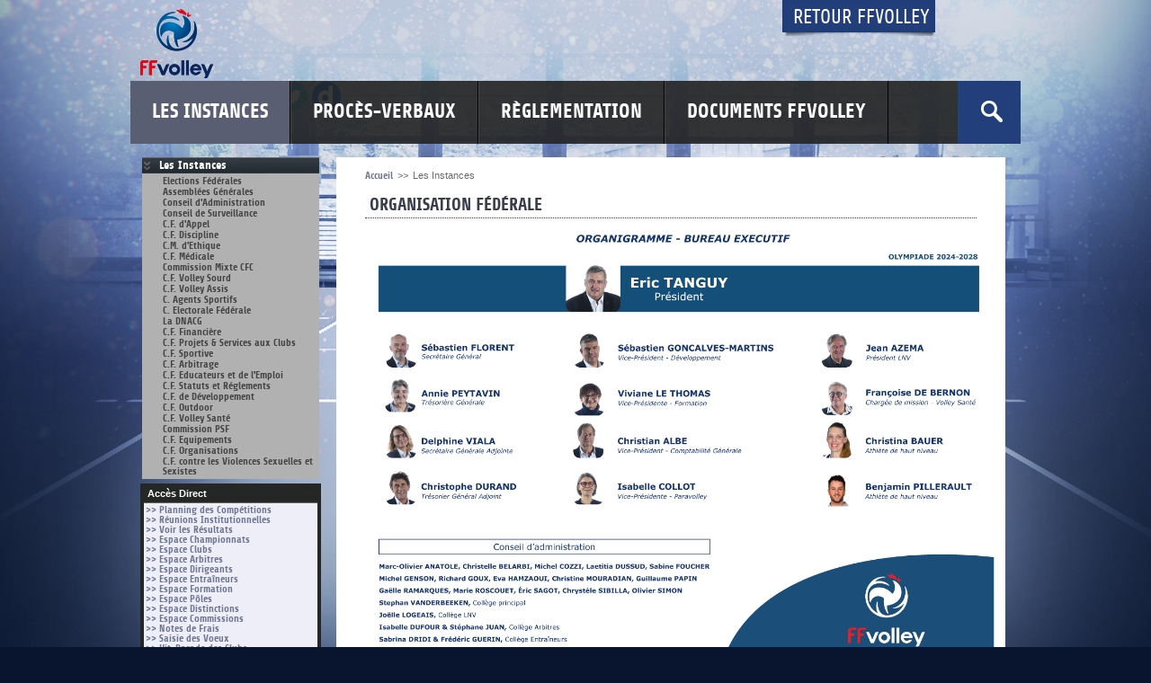

--- FILE ---
content_type: text/html; charset=UTF-8
request_url: http://extranet.ffvb.org/les-instances/
body_size: 5494
content:

<!DOCTYPE html PUBLIC "-//W3C//DTD XHTML 1.0 Transitional//EN" "http://www.w3.org/TR/xhtml1/DTD/xhtml1-transitional.dtd">
<html xmlns="http://www.w3.org/1999/xhtml" itemscope itemtype="http://schema.org/WebPage">
	<head>
				<!-- TITLE insertion-->
		<title>Documents FFvolley</title>

		<!-- META tags -->
		<meta http-equiv="Content-Type" content="text/html; charset=utf-8" />
		<meta http-equiv="Content-Language" content="fr" />
		<meta name="language" content="fr" />
		<meta name="description" itemprop="description" content="" />
		<meta name="keywords"  content="" />
		<meta name="robots" content="index, follow" /> 
		<meta name="author" lang="fr" content="Sevanova" />
		<meta name="owner" content="Sevanova" /> 
		<meta http-equiv="Content-Style-Type" content="text/css" />
		<meta itemprop="url" content="http://extranet.ffvb.org/les-instances/" />
		<meta itemprop="inLanguage" content="fr" />
				<!-- Insertion du CSS global -->
		<link href="/css/main.css" rel="stylesheet" type="text/css" />
		<!--[if IE]>
			<link href="/css/styleIE.css" rel="stylesheet" type="text/css" />
		<![endif]-->

		<link href="/css/print.css" rel="stylesheet" type="text/css" media="print" />
		
		<!-- Insertion cheminAbsolu JS -->
		<script src="/js/1varJS.php?chemin=/" type="text/javascript" language="javascript"></script>
		
		<!-- Insertion des JS globales -->
		<script src="/js/coordinates.js" type="text/javascript" language="javascript"></script>
		<script src="/js/csshover.js" type="text/javascript" language="javascript"></script>
		<script src="/js/cutTitleText.js" type="text/javascript" language="javascript"></script>
		<script src="/js/debugIE6.js" type="text/javascript" language="javascript"></script>
		<script src="/js/detectnavigator.js" type="text/javascript" language="javascript"></script>
		<script src="/js/dispatch.js" type="text/javascript" language="javascript"></script>
		<script src="/js/drag.js" type="text/javascript" language="javascript"></script>
		<script src="/js/dragdrop.js" type="text/javascript" language="javascript"></script>
		<script src="/js/form.js" type="text/javascript" language="javascript"></script>
		<script src="/js/form_ajx.js" type="text/javascript" language="javascript"></script>
		<script src="/js/load_data.js" type="text/javascript" language="javascript"></script>
		<script src="/js/managemodule.js" type="text/javascript" language="javascript"></script>
		<script src="/js/pngfix.js" type="text/javascript" language="javascript"></script>
		<script src="/js/scrollerobject.js" type="text/javascript" language="javascript"></script>
		<script src="/js/scrollerobjectH.js" type="text/javascript" language="javascript"></script>
		<script src="/js/sliderobject.js" type="text/javascript" language="javascript"></script>
		<script src="/js/swfobject.js" type="text/javascript" language="javascript"></script>
		<script src="/js/toggle.js" type="text/javascript" language="javascript"></script>
		
		<!-- Insertion des JS du design -->
		<script src="/design/00012/js/dispatch.js" type="text/javascript" language="javascript"></script>
		<script src="/design/00012/js/swfobject.js" type="text/javascript" language="javascript"></script>

		<!-- Insertion des CSS/JS Greybox -->
		<!--<script type="text/javascript" language="javascript">
			var GB_ROOT_DIR = "http://extranet.ffvb.org/greybox/";
		</script>
		<script type="text/javascript" language="javascript" src="/greybox/AJS.js"></script>
		<script type="text/javascript" language="javascript" src="/greybox/AJS_fx.js"></script>
		<script type="text/javascript" language="javascript" src="/greybox/gb_scripts.js"></script>
		<link href="/greybox/gb_styles.css" rel="stylesheet" type="text/css" />-->
		
		<!-- Grey box FIN -->		 
		  
		  
		<!-- Insertion des JQuery -->
		<script src="/jquery/1_jquery-1.11.1.min.js" type="text/javascript" language="javascript"></script>
		<script src="/jquery/2_jcarousellite_1.0.1.min.js" type="text/javascript" language="javascript"></script>
		<script src="/jquery/3_jquery.bxslider.min.js" type="text/javascript" language="javascript"></script>
		<script src="/jquery/spec-js.js" type="text/javascript" language="javascript"></script>
		 

		<!-- Insertion des JS des modules --> 
		<script src="/module/00003/3/js/dispatch.js" type="text/javascript" language="javascript"></script>
		<script src="/module/00022/7/js/dispatch.js" type="text/javascript" language="javascript"></script>


		<link rel="shortcut icon" type="image/x-icon" href="/favicon.ico" />
		
					<link rel="alternate" type="application/rss+xml" title="Actus Home" href="/index.php?mduuseid=Mw%3D%3D&amp;dsgtypid=37&amp;page=rss" />
				
			</head>
<body>
	<div id="containerglobalId" class="wrapper1Id clearfix">

		<header>

	<div class="header clearfix">

		<div class="left">
			<a class="logo" href="/" title="Accueil">
				<img src="/design/00012/img/images/logo-ffvb.png" alt="Fédération Française de Volley Ball" />
			</a>
			<div class="social-media">
				<a title="Suivez la FFVB sur Facebook" target="_blank" href="https://www.facebook.com/FFVolley">
					<img src="/design/00012/img//images/facebook.png" alt="facebook ffvb" />
				</a>
				<a title="Suivez la FFVB sur Twitter" target="_blank" href="https://twitter.com/FFvolley">
					<img src="/design/00012/img//images/twitter.png" alt="twitter ffvb" />
				</a>
				<a title="Suivez la FFVB sur Dailymotion" target="_blank" href="http://www.dailymotion.com/FranceVolleyTV">
					<img src="/design/00012/img//images/dailymotion.png" alt="Dailymotion ffvb" />
				</a>
			</div>
		</div>

		<div class="right">

			<a class="link-document" href="http://www.ffvolley.org" target="_blank">Retour FFvolley</a>

			<div id="module0Id"><div id="mdu00004containerId" class="mduid1" >
	
	<table class="mduTable mduTablemduid1 mduTablemduuseid4" border="0" cellpadding="0" cellspacing="0">
		<tr>
			<td class="mduCornerHG mduCornerHGmduid1 mduCornerHGmduuseid4"></td>
			<td class="mduCornerH mduCornerHmduid1 mduCornerHmduuseid4"></td>
			<td class="mduCornerHD mduCornerHDmduid1 mduCornerHDmduuseid4"></td>
		</tr>
		<tr>
			<td class="mduCenterG mduCenterGmduid1 mduCenterGmduuseid4"></td>
			<td class="mduCenter mduCentermduid1 mduCentermduuseid4">
				
				<!-- START - SPEC MODULE -->
				
				<div class="mduRechercheContainer">
					<form id="searchFormId" action="/index.php" method="get" class="cmsFormTag">
						
						<input type="hidden" name="mduuseid" 	value="NA%3D%3D" />
						<input type="hidden" name="dsgtypid" 	value="36" />
						<input type="hidden" name="page" 			value="result" />
						
						<span class="cmsInputTextContainer">
							<input id="textId" type="text" name="search" value="" />
							<label for="textId" style="margin-right:-4px">&nbsp;</label>
						</span>
						
						<span class="cmsInputSubmitContainer">
							<input id="searchLabelId" title="search" type="image" align="middle" src="/module/00001/4/img/loader.gif" alt="ok" name="search"/>
							<label for="searchLabelId" style="margin-right:-4px">&nbsp;</label>
						</span>
						
					</form>
				</div>
				
				<!-- END - SPEC MODULE -->
				
			</td>
			<td class="mduCenterD mduCenterDmduid1 mduCenterDmduuseid4"></td>
		</tr>
		<tr>
			<td class="mduCornerBG mduCornerBGmduid1 mduCornerBGmduuseid4"></td>
			<td class="mduCornerB mduCornerBmduid1 mduCornerBmduuseid4"></td>
			<td class="mduCornerBD mduCornerBDmduid1 mduCornerBDmduuseid4"></td>
		</tr>
	</table>
</div></div>

		</div>

	</div>	

	<nav>
		<div id="menuId">
		<ul><li><a class="active" href="/100-37-1-Les-Instances">Les Instances</a><ul><li><a class="" href="/288-37-1-Elections-Federales">Elections Fédérales</a></li><li><a class="" href="/les-instances/assemblees-generales/">Assemblées Générales</a></li><li><a class="" href="/les-instances/conseil-d-administration/">Conseil d'Administration</a></li><li><a class="" href="/les-instances/conseil-de-surveillance/">Conseil de Surveillance</a></li><li><a class="" href="/les-instances/c-f-d-appel/">C.F. d'Appel</a></li><li><a class="" href="/104-37-1-C.F.-Discipline">C.F. Discipline</a></li><li><a class="" href="/423-37-1-C.M.-d_Ethique">C.M. d'Ethique</a></li><li><a class="" href="/109-37-1-C.F.-Medicale">C.F. Médicale</a></li><li><a class="" href="/140-37-1-Commission-Mixte-CFC">Commission Mixte CFC</a></li><li><a class="" href="/424-37-1-C.F.-Volley-Sourd">C.F. Volley Sourd</a></li><li><a class="" href="/427-37-1-C.F.-Volley-Assis">C.F. Volley Assis</a></li><li><a class="" href="/les-instances/c-agents-sportifs/">C. Agents Sportifs</a></li><li><a class="" href="/112-37-1-C.-Electorale-Federale">C. Electorale Fédérale</a></li><li><a class="" href="/234-37-1-La-DNACG">La DNACG</a></li><li><a class="" href="/107-37-1-C.F.-Financiere">C.F. Financière</a></li><li><a class="" href="/425-37-1-C.F.-Projets-_-Services-aux-Clubs">C.F. Projets & Services aux Clubs</a></li><li><a class="" href="/479-37-1-C.F.-Sportive">C.F. Sportive</a></li><li><a class="" href="/102-37-1-C.F.-Arbitrage">C.F. Arbitrage</a></li><li><a class="" href="/106-37-1-C.F.-Educateurs-et-de-l_Emploi">C.F. Educateurs et de l'Emploi</a></li><li><a class="" href="/103-37-1-C.F.-Statuts-et-Reglements">C.F. Statuts et Réglements</a></li><li><a class="" href="/492-37-1-C.F.-de-Developpement">C.F. de Développement</a></li><li><a class="" href="/493-37-1-C.F.-Outdoor">C.F. Outdoor</a></li><li><a class="" href="/494-37-1-C.F.-Volley-Sante">C.F. Volley Santé</a></li><li><a class="" href="/525-37-1-Commission-PSF">Commission PSF</a></li><li><a class="" href="/640-37-1-C.F.-Equipements">C.F. Equipements</a></li><li><a class="" href="/641-37-1-C.F.-Organisations">C.F. Organisations</a></li><li><a class="" href="/563-37-1-C.F.-contre-les-Violences-Sexuelles-et-Sexistes-">C.F. contre les Violences Sexuelles et Sexistes </a></li></ul></li><li><a class="" href="/114-37-1-Proces-Verbaux">Procès-Verbaux</a><ul><li><a class="" href="/proces-verbaux/assemblees-generales/">Assemblées Générales</a></li><li><a class="" href="/420-37-1-Bureau-Executif">Bureau Exécutif</a></li><li><a class="" href="/proces-verbaux/conseil-d-administration/">Conseil d'Administration</a></li><li><a class="" href="/proces-verbaux/conseil-de-surveillance/">Conseil de Surveillance</a></li><li><a class="" href="/127-37-1-C.F.-Financiere">C.F. Financière</a></li><li><a class="" href="/123-37-1-C.F.-Outdoor">C.F. Outdoor</a></li><li><a class="" href="/126-37-1-C.F.-Educateurs-et-de-l_Emploi">C.F. Educateurs et de l'Emploi</a></li><li><a class="" href="/124-37-1-C.F.-Discipline">C.F. Discipline</a></li><li><a class="" href="/129-37-1-C.F.-Sportive">C.F. Sportive</a></li><li><a class="" href="/122-37-1-C.F.-Arbitrage">C.F. Arbitrage</a></li><li><a class="" href="/130-37-1-C.F.-Statuts-et-Reglements">C.F. Statuts et Règlements</a></li><li><a class="" href="/128-37-1-C.F.-Medicale">C.F. Médicale</a></li><li><a class="" href="/131-37-1-C.F.-d_Appel">C.F. d'Appel</a></li><li><a class="" href="/proces-verbaux/c-s-dnacg/">C.S. DNACG</a></li><li><a class="" href="/proces-verbaux/dnacg-clubs-federaux/">DNACG Clubs Fédéraux </a></li><li><a class="" href="/293-37-1-C.-Electorale-Federale">C. Electorale Fédérale</a></li><li><a class="" href="/134-37-1-C.-Agents-Sportifs">C. Agents Sportifs</a></li><li><a class="" href="/132-37-1-Commission-Mixte-CFC">Commission Mixte CFC</a></li><li><a class="" href="/463-37-1-C.F.-Volley-Sante">C.F. Volley Santé</a></li><li><a class="" href="/435-37-1-C.F.-Volley-Sourd">C.F. Volley Sourd</a></li><li><a class="" href="/436-37-1-C.F.-Volley-Assis">C.F. Volley Assis</a></li><li><a class="" href="/523-37-1-C.F.-Developpement">C.F. Développement</a></li><li><a class="" href="/534-37-1-C.M.-d_Ethique">C.M. d'Ethique</a></li><li><a class="" href="/526-37-1-Commission-PSF">Commission PSF</a></li><li><a class="" href="/644-37-1-C.F.-Equipements">C.F. Equipements</a></li><li><a class="" href="/643-37-1-C.F.-Organisations">C.F. Organisations</a></li><li><a class="" href="/559-37-1-Cellule-Federale-de-Lutte-contre-les-Maltraitances">Cellule Fédérale de Lutte contre les Maltraitances</a></li><li><a class="" href="/647-37-1-Comite-d_Eligibilite-en-matiere-de-Genre">Comité d’Eligibilité en matière de Genre</a></li></ul></li><li><a class="" href="/115-37-1-Reglementation">Règlementation</a><ul><li><a class="" href="/196-37-1-Statuts-et-Reglements">Statuts et Règlements</a></li><li><a class="" href="/197-37-1-Ligues-et-Comites">Ligues et Comités</a></li><li><a class="" href="/218-37-1-Conventions-FFvolley">Conventions FFvolley</a></li></ul></li><li><a class="" href="/116-37-1-Documents-FFvolley">Documents FFvolley</a><ul><li><a class="" href="/documents-ffvb/instructions-administratives/">Instructions Administratives</a></li><li><a class="" href="/216-37-1-Tarifs-FFvolley">Tarifs FFvolley</a></li><li><a class="" href="/documents-ffvb/arbitrage/">Arbitrage</a></li><li><a class="" href="/199-37-1-Affiliation-et-Licence">Affiliation et Licence</a></li><li><a class="" href="/documents-ffvb/sportive/">Sportive</a></li><li><a class="" href="/481-37-1-FDME">FDME</a></li><li><a class="" href="/documents-ffvb/ballons-officiels/">Ballons Officiels</a></li><li><a class="" href="/documents-ffvb/terrains-et-salles/">Terrains et Salles</a></li><li><a class="" href="/201-37-1-Medical-_-Dopage">Médical & Dopage</a></li><li><a class="" href="/517-37-1-Jurisinfos">Jurisinfos</a></li><li><a class="" href="/578-37-1-Rapport-CACCF">Rapport CACCF</a></li><li><a class="" href="/203-37-1-Aide-aux-Clubs">Aide aux Clubs</a></li><li><a class="" href="/documents-ffvb/notes-de-frais/">Notes de Frais</a></li><li><a class="" href="/557-37-1-Developpement">Développement</a></li></ul></li></ul>			
		</div>
	</nav>

	

</header>

		<div class="sidebar">
		<div id="navId">
		<h2>
			<ul class="niv0">
<li class="niv0 e111"><a href="/100-37-1-Les-Instances"  class="niv0 e111">Les Instances</a><span class="niv0 e111" >&nbsp;</span><div style="clear:both;height:1px"></div><ul class="niv1">
<li class="niv1 e001"><a href="/288-37-1-Elections-Federales"  class="niv1 e001">Elections Fédérales</a><span class="niv1 e001" >&nbsp;</span><div style="clear:both;height:1px"></div></li>
<li class="niv1 e001"><a href="/les-instances/assemblees-generales/"  class="niv1 e001">Assemblées Générales</a><span class="niv1 e001" >&nbsp;</span><div style="clear:both;height:1px"></div></li>
<li class="niv1 e000"><a href="/les-instances/conseil-d-administration/"  class="niv1 e000">Conseil d'Administration</a><span class="niv1 e000" >&nbsp;</span><div style="clear:both;height:1px"></div></li>
<li class="niv1 e000"><a href="/les-instances/conseil-de-surveillance/"  class="niv1 e000">Conseil de Surveillance</a><span class="niv1 e000" >&nbsp;</span><div style="clear:both;height:1px"></div></li>
<li class="niv1 e000"><a href="/les-instances/c-f-d-appel/"  class="niv1 e000">C.F. d'Appel</a><span class="niv1 e000" >&nbsp;</span><div style="clear:both;height:1px"></div></li>
<li class="niv1 e000"><a href="/104-37-1-C.F.-Discipline"  class="niv1 e000">C.F. Discipline</a><span class="niv1 e000" >&nbsp;</span><div style="clear:both;height:1px"></div></li>
<li class="niv1 e000"><a href="/423-37-1-C.M.-d_Ethique"  class="niv1 e000">C.M. d'Ethique</a><span class="niv1 e000" >&nbsp;</span><div style="clear:both;height:1px"></div></li>
<li class="niv1 e000"><a href="/109-37-1-C.F.-Medicale"  class="niv1 e000">C.F. Médicale</a><span class="niv1 e000" >&nbsp;</span><div style="clear:both;height:1px"></div></li>
<li class="niv1 e000"><a href="/140-37-1-Commission-Mixte-CFC"  class="niv1 e000">Commission Mixte CFC</a><span class="niv1 e000" >&nbsp;</span><div style="clear:both;height:1px"></div></li>
<li class="niv1 e000"><a href="/424-37-1-C.F.-Volley-Sourd"  class="niv1 e000">C.F. Volley Sourd</a><span class="niv1 e000" >&nbsp;</span><div style="clear:both;height:1px"></div></li>
<li class="niv1 e000"><a href="/427-37-1-C.F.-Volley-Assis"  class="niv1 e000">C.F. Volley Assis</a><span class="niv1 e000" >&nbsp;</span><div style="clear:both;height:1px"></div></li>
<li class="niv1 e000"><a href="/les-instances/c-agents-sportifs/"  class="niv1 e000">C. Agents Sportifs</a><span class="niv1 e000" >&nbsp;</span><div style="clear:both;height:1px"></div></li>
<li class="niv1 e000"><a href="/112-37-1-C.-Electorale-Federale"  class="niv1 e000">C. Electorale Fédérale</a><span class="niv1 e000" >&nbsp;</span><div style="clear:both;height:1px"></div></li>
<li class="niv1 e000"><a href="/234-37-1-La-DNACG"  class="niv1 e000">La DNACG</a><span class="niv1 e000" >&nbsp;</span><div style="clear:both;height:1px"></div></li>
<li class="niv1 e000"><a href="/107-37-1-C.F.-Financiere"  class="niv1 e000">C.F. Financière</a><span class="niv1 e000" >&nbsp;</span><div style="clear:both;height:1px"></div></li>
<li class="niv1 e000"><a href="/425-37-1-C.F.-Projets-_-Services-aux-Clubs"  class="niv1 e000">C.F. Projets &amp; Services aux Clubs</a><span class="niv1 e000" >&nbsp;</span><div style="clear:both;height:1px"></div></li>
<li class="niv1 e000"><a href="/479-37-1-C.F.-Sportive"  class="niv1 e000">C.F. Sportive</a><span class="niv1 e000" >&nbsp;</span><div style="clear:both;height:1px"></div></li>
<li class="niv1 e000"><a href="/102-37-1-C.F.-Arbitrage"  class="niv1 e000">C.F. Arbitrage</a><span class="niv1 e000" >&nbsp;</span><div style="clear:both;height:1px"></div></li>
<li class="niv1 e000"><a href="/106-37-1-C.F.-Educateurs-et-de-l_Emploi"  class="niv1 e000">C.F. Educateurs et de l'Emploi</a><span class="niv1 e000" >&nbsp;</span><div style="clear:both;height:1px"></div></li>
<li class="niv1 e000"><a href="/103-37-1-C.F.-Statuts-et-Reglements"  class="niv1 e000">C.F. Statuts et Réglements</a><span class="niv1 e000" >&nbsp;</span><div style="clear:both;height:1px"></div></li>
<li class="niv1 e000"><a href="/492-37-1-C.F.-de-Developpement"  class="niv1 e000">C.F. de Développement</a><span class="niv1 e000" >&nbsp;</span><div style="clear:both;height:1px"></div></li>
<li class="niv1 e000"><a href="/493-37-1-C.F.-Outdoor"  class="niv1 e000">C.F. Outdoor</a><span class="niv1 e000" >&nbsp;</span><div style="clear:both;height:1px"></div></li>
<li class="niv1 e000"><a href="/494-37-1-C.F.-Volley-Sante"  class="niv1 e000">C.F. Volley Santé</a><span class="niv1 e000" >&nbsp;</span><div style="clear:both;height:1px"></div></li>
<li class="niv1 e000"><a href="/525-37-1-Commission-PSF"  class="niv1 e000">Commission PSF</a><span class="niv1 e000" >&nbsp;</span><div style="clear:both;height:1px"></div></li>
<li class="niv1 e000"><a href="/640-37-1-C.F.-Equipements"  class="niv1 e000">C.F. Equipements</a><span class="niv1 e000" >&nbsp;</span><div style="clear:both;height:1px"></div></li>
<li class="niv1 e000"><a href="/641-37-1-C.F.-Organisations"  class="niv1 e000">C.F. Organisations</a><span class="niv1 e000" >&nbsp;</span><div style="clear:both;height:1px"></div></li>
<li class="niv1 e000"><a href="/563-37-1-C.F.-contre-les-Violences-Sexuelles-et-Sexistes-"  class="niv1 e000">C.F. contre les Violences Sexuelles et Sexistes </a><span class="niv1 e000" >&nbsp;</span><div style="clear:both;height:1px"></div></li>
</ul>
</li>
<li class="niv0 e001"><a href="/114-37-1-Proces-Verbaux"  class="niv0 e001">Procès-Verbaux</a><span class="niv0 e001" >&nbsp;</span><div style="clear:both;height:1px"></div></li>
<li class="niv0 e001"><a href="/115-37-1-Reglementation"  class="niv0 e001">Règlementation</a><span class="niv0 e001" >&nbsp;</span><div style="clear:both;height:1px"></div></li>
<li class="niv0 e001"><a href="/116-37-1-Documents-FFvolley"  class="niv0 e001">Documents FFvolley</a><span class="niv0 e001" >&nbsp;</span><div style="clear:both;height:1px"></div></li>
</ul>
		</h2>
		
	</div>
	<div id="mdu00006containerId" class="mduid2">
	<table class="mduTable" border="0" cellspacing="0" cellpadding="0">
		<tr>
			<td class="mduCornerHG mduCornerHGmduid2 mduCornerHGmduuseid6"></td>
			<td class="mduCornerH mduCornerHmduid2 mduCornerHmduuseid6"></td>
			<td class="mduCornerHD mduCornerHDmduid2 mduCornerHDmduuseid6"></td>
		</tr>
		<tr>
			<td class="mduLabelG mduLabelGmduid2 mduLabelGmduuseid6"></td>
			<td class="mduLabel mduLabelmduid2 mduLabelmduuseid6" >
				<span class="mduTitre mduTitremduid2 mduTitremduuseid6">Accès Direct</span>
			</td>
			<td class="mduLabelD mduLabelDmduid2 mduLabelDmduuseid6"></td>
		</tr>
		<tr>
			<td class="mduCenterG mduCenterGmduid2 mduCenterGmduuseid6"></td>
			<td class="mduCenter mduCentermduid2 mduCentermduuseid6" style="background : #EEEEF8"  >
				
				<!-- START - SPEC MODULE -->
				
				<div class="mduTexteLibreContainer">
					<div class="mduTexteLibreTexte"><a href="http://www.ffvb.org/data/Files/CCS/2025-2026/FFvolley_Planning_2526.pdf" target="_blank">&gt;&gt; Planning des Comp&eacute;titions</a><br />
<a href="http://extranet.ffvb.org/data/Files/documents/FFvolley_Reunions_planning.pdf" target="_blank">&gt;&gt; R&eacute;unions Institutionnelles</a><a target="_blank" href="http://www.ffvbbeach.org/ffvbapp/resu/planning_volley.php"><br />
&gt;&gt; Voir les R&eacute;sultats</a><br />
<a target="_blank" href="http://www.ffvbbeach.org/ffvbapp/resu/seniors/">&gt;&gt; Espace Championnats</a><br />
<a target="_blank" href="http://www.ffvbbeach.org/ffvbapp/weblic/">&gt;&gt; Espace Clubs</a><br />
<a target="_blank" href="http://www.ffvbbeach.org/ffvbapp/webcca/">&gt;&gt; Espace Arbitres</a><br />
<a target="_blank" href="http://extranet.ffvb.org/documents-ffvb/aide-aux-dirigeants-de-clubs/">&gt;&gt; Espace Dirigeants</a><br />
<a target="_blank" href="http://www.ffvbbeach.org/ffvbapp/webcoach/"> &gt;&gt; Espace Entra&icirc;neurs</a><br />
<a target="_blank" href="http://www.ffvb.org/front/188-251-1-Formation"> &gt;&gt; Espace Formation</a><br />
<a target="_blank" href="http://www.ffvbbeach.org/ffvbapp/webpole"> &gt;&gt; Espace P&ocirc;les</a><br />
<a target="_blank" href="http://www.ffvbbeach.org/ffvbapp/webprix/"> &gt;&gt; Espace Distinctions</a><br />
<a target="_blank" href="http://www.ffvbbeach.org/ffvbapp/webpv"> &gt;&gt; Espace Commissions</a><br />
<a href="http://extranet.ffvb.org/documents-ffvb/notes-de-frais/">&gt;&gt; Notes de Frais</a><br />
<a target="_blank" href="http://www.ffvbbeach.org/ffvbapp/weblic/">&gt;&gt; Saisie des Voeux</a><br />
<a target="_blank" href="http://www.ffvbbeach.org/ffvbapp/weblic/club_class_licence.php">&gt;&gt; Hit-Parade des Clubs</a><br />
<a target="_blank" href="http://www.ffvbbeach.org/ffvbapp/weblic/challenge_comites.php">&gt;&gt; Hit-Parade des Comit&eacute;s</a><br />
<a target="_blank" href="http://www.ffvb.org/pratiquer/ou-pratiquer/article-429">&gt;&gt; Bassins de Pratique</a><br />
<a target="_blank" href="http://www.ffvbbeach.org/ffvbapp/weblic/">&gt;&gt; Saisie des Licences</a><br />
<a target="_blank" href="http://www.ffvbbeach.org/ffvbapp/resu/"> &gt;&gt; Saisie des R&eacute;sultats</a><br /></div>
				</div>
				
				<!-- END - SPEC MODULE -->
				
			</td>
			<td class="mduCenterD mduCenterDmduid2 mduCenterDmduuseid6"></td>
		</tr>
		<tr>
			<td class="mduCornerBG mduCornerBGmduid2 mduCornerBGmduuseid6"></td>
			<td class="mduCornerB mduCornerBmduid2 mduCornerBmduuseid6"></td>
			<td class="mduCornerBD mduCornerBDmduid2 mduCornerBDmduuseid6"></td>
		</tr>
	</table>
</div>
</div>
		<div class="page-wrapper clearfix">

	        <div class="main-content" id="content1Id">
				<a class="home-breadcrumb cmsArianeLink" href="/">Accueil</a> <span class="cmsArianeArrow">&gt;&gt;</span> 	<div class="cmsCheminDeFerContainer">
		<span class="cmsCheminDeFer" itemprop="breadcrumb">
			<span class="cmsArianeCurrent">Les Instances</span>		</span>
	</div>


		<div class="articlesContainer">
			<a class="ancreArticle" name="artid113"></a>
	<article itemscope itemtype="http://schema.org/Article">
			<div class="articleContainer">
					
					<span class="articleTitre" itemprop="name">Organisation Fédérale</span>
				<div class="articleTexte" itemprop="articleBody"><img src="http://www.ffvolley.org/data/Files/ffvb/BE-CA_FFVOLLEY-2025.png" width="700" height="495" alt="" /><br />
<br type="_moz" />
<br />
<br />
<br /></div>
			
				<a class="cmsBackTopLink" href="#top"></a>
					
			</div>
	<meta itemprop="url" content="http://extranet.ffvb.org/les-instances/" />
		<meta itemprop="inLanguage" content="fr" />
	</article>
			<a class="ancreArticle" name="artid114"></a>
	<article itemscope itemtype="http://schema.org/Article">
			<div class="articleContainer">
					
					<span class="articleTitre" itemprop="name">Administratif FFvolley</span>
				<div class="articleTexte" itemprop="articleBody"><a href="/data/Files/documents/Postes_Telephoniques_FFvolley_maj_05_10_22.pdf"><br />
</a>
<ul>
    <li><a href="/data/Files/documents/FFvolley_Organigrammes_Salaries_et_DTN.pdf" target="_blank"><b>Organigramme des Salari&eacute;s et DTN (maj 19/03/2025)</b></a></li>
</ul>
<br />
<br /></div>
			
				<a class="cmsBackTopLink" href="#top"></a>
					
			</div>
	<meta itemprop="url" content="http://extranet.ffvb.org/les-instances/" />
		<meta itemprop="inLanguage" content="fr" />
	</article>
		</div>

	    	</div>

	    </div>

    </div>

	<div class="footer">

    <div class="wrapper clearfix">

        <div class="left-bottom">

            

                    </div>


        	<div id="cmsFooterContainerId">

	
			
				<div id="cmsInLineFooterContainerId" >
<a class="cmsLinkNiv0Footer" href="/241-37-1-Plan-du-site" >Plan du site</a>		<a class="logoRef" href="http://www.sevanova.com" title="Made By Sevanova" target="_blank" ><img width="14" height="14" src="/design/00012/img/sevanova.png" alt="Sevanova | Agence de communication" style="border:none;" /></a>
		</div>
	</div>

    </div>

</div>

<script type="text/javascript">
    var _gaq = _gaq || [];
    _gaq.push(['_setAccount', 'UA-2021377-60']);
    _gaq.push(['_trackPageview']);

    (function() {
        var ga = document.createElement('script'); ga.type = 'text/javascript'; ga.async = true;
        ga.src = ('https:' == document.location.protocol ? 'https://ssl' : 'http://www') + '.google-analytics.com/ga.js';
        var s = document.getElementsByTagName('script')[0]; s.parentNode.insertBefore(ga, s);
    })();
</script>

<!-- Global site tag (gtag.js) - Google Analytics -->
<script async src="https://www.googletagmanager.com/gtag/js?id=G-G41692G2SG"></script>
<script>
  window.dataLayer = window.dataLayer || [];
  function gtag(){dataLayer.push(arguments);}
  gtag('js', new Date());

  gtag('config', 'G-G41692G2SG');
</script>


</body>
</html>

--- FILE ---
content_type: text/css
request_url: http://extranet.ffvb.org/css/main.css
body_size: 13734
content:
/* composants CSS3 */
/* base */
html, body, div, span, applet, object, iframe,
h1, h2, h3, h4, h5, h6, p, blockquote, pre,
a, abbr, acronym, address, big, cite, code,
del, dfn, em, img, ins, kbd, q, s, samp,
small, strike, strong, sub, sup, tt, var,
b, u, i, center,
dl, dt, dd, ol, ul, li,
fieldset, form, label, legend,
table, caption, tbody, tfoot, thead, tr, th, td,
article, aside, canvas, details, embed,
figure, figcaption, footer, header, hgroup,
menu, nav, output, ruby, section, summary,
time, mark, audio, video {
  margin: 0;
  padding: 0;
  border: 0;
  font: inherit;
  font-size: 100%;
  vertical-align: baseline;
}

html {
  line-height: 1;
}

ol, ul {
  list-style: none;
}

table {
  border-collapse: collapse;
  border-spacing: 0;
}

caption, th, td {
  text-align: left;
  font-weight: normal;
  vertical-align: middle;
}

q, blockquote {
  quotes: none;
}
q:before, q:after, blockquote:before, blockquote:after {
  content: "";
  content: none;
}

a img {
  border: none;
}

article, aside, details, figcaption, figure, footer, header, hgroup, menu, nav, section, summary {
  display: block;
}

/*
 *	opacity mixin (20/10/14)
 *  cross browser opacity
 *	usage : @include opacity(.5);
 */
/*
 *	center block mixin (21/10/14)
 *  center-align a block level element
 *	usage : @include center-block;
 */
/*
 *	circle mixin (21/10/14)
 *  create a circle with custom size (default value: 40px)
 *	usage : @include circle(100px);
 */
/*
 *  _helpers.scss (13/01/14)
 *  helpers class (clearfix, visuallyhidden, etc)
 *  always included with @import "utils/helpers";
 */
/* Hide from both screenreaders and browsers: h5bp.com/u */
.hidden {
  display: none !important;
  visibility: hidden;
}

/* Hide only visually, but have it available for screenreaders: h5bp.com/v */
.visuallyhidden {
  border: 0;
  clip: rect(0 0 0 0);
  height: 1px;
  margin: -1px;
  overflow: hidden;
  padding: 0;
  position: absolute;
  width: 1px;
}

/* Extends the .visuallyhidden class to allow the element to be focusable when navigated to via the keyboard: h5bp.com/p */
.visuallyhidden.focusable:active,
.visuallyhidden.focusable:focus {
  clip: auto;
  height: auto;
  margin: 0;
  overflow: visible;
  position: static;
  width: auto;
}

/* Hide visually and from screenreaders, but maintain layout */
.invisible {
  visibility: hidden;
}

/* Clearfix: contain floats */
.clearfix:before,
.clearfix:after {
  content: " ";
  /* 1 */
  display: table;
  /* 2 */
}

.clearfix:after {
  clear: both;
}

/* For IE 6/7 only Include this rule to trigger hasLayout and contain floats */
.clearfix {
  *zoom: 1;
}

/* Image replacement */
.ir {
  background-color: transparent;
  border: 0;
  overflow: hidden;
  /* IE 6/7 fallback */
  *text-indent: -9999px;
}

.ir:before {
  content: "";
  display: block;
  width: 0;
  height: 150%;
}

/* specific mixins */
/* typography mixin */
@font-face {
  font-family: 'share';
  src: url("../design/00012/fonts/Share-Bold-webfont.eot");
  src: url("../design/00012/fonts/Share-Bold-webfont.eot?#iefix") format("embedded-opentype"), url("../design/00012/fonts/Share-Bold-webfont.woff") format("woff"), url("../design/00012/fonts/Share-Bold-webfont.ttf") format("truetype"), url("../design/00012/fonts/Share-Bold-webfont.svg#sharebold") format("svg");
  font-weight: 700;
  font-style: normal;
}

@font-face {
  font-family: 'share';
  src: url("../design/00012/fonts/Share-Regular-webfont.eot");
  src: url("../design/00012/fonts/Share-Regular-webfont.eot?#iefix") format("embedded-opentype"), url("../design/00012/fonts/Share-Regular-webfont.woff") format("woff"), url("../design/00012/fonts/Share-Regular-webfont.ttf") format("truetype"), url("../design/00012/fonts/Share-Regular-webfont.svg#sharebold") format("svg");
  font-weight: normal;
  font-style: normal;
}

b {
  font-weight: bold;
}

em {
  font-style: italic;
}

/*
 *  _typography.scss (20/10/14)
 *	load all specific fonts
 *	import with @import "base/typography";
 */
@font-face {
  font-family: 'ShareBold';
  src: url("../fonts/Share-Bold-webfont.eot");
  src: url("../fonts/Share-Bold-webfont.eot?#iefix") format("embedded-opentype"), url("../fonts/Share-Bold-webfont.woff") format("woff"), url("../fonts/Share-Bold-webfont.ttf") format("truetype"), url("../fonts/Share-Bold-webfont.svg#futura") format("svg");
  font-weight: normal;
  font-style: normal;
}

@font-face {
  font-family: 'ShareRegular';
  src: url("../fonts/Share-Regular-webfont.eot");
  src: url("../fonts/Share-Regular-webfont.eot?#iefix") format("embedded-opentype"), url("../fonts/Share-Regular-webfont.woff") format("woff"), url("../fonts/Share-Regular-webfont.ttf") format("truetype"), url("../fonts/Share-Regular-webfont.svg#share-regularregular") format("svg");
  font-weight: normal;
  font-style: normal;
}

/* ====== Setup ======================================================================== */
/* ====== Common includes ============================================================== */
/*
	START - ENVIRONNEMENT PAR DEFAUT 
*/
table {
  font-family: Arial, Helvetica, sans-serif;
  font-size: 11px;
  /*color 							: #666666;*/
}

tr {
  font-family: Arial, Helvetica, sans-serif;
  font-size: 11px;
  /*color 							: #666666;*/
}

td {
  font-family: Arial, Helvetica, sans-serif;
  font-size: 11px;
  vertical-align: middle;
  /*color 							: #666666;*/
}

td.margintab {
  margin: 7px;
  padding: 7px;
}

ul {
  padding: 0 0 0 15px;
  margin: 0;
}

a {
  font-family: Arial, Helvetica, sans-serif;
  font-size: 11px;
  color: #3398cb;
  text-decoration: none;
  font-weight: bold;
}

a:hover {
  text-decoration: underline;
}

hr {
  height: 1px;
  background: #aeaeae;
  color: #aeaeae;
  border: 0;
}

p {
  margin: 0;
  padding: 0;
}

.pousseur {
  clear: both;
  float: none;
  height: 1px;
}

/*
	END - ENVIRONNEMENT PAR DEFAUT
*/
/*
	START - DEFINITION DES STYLES DE TITRES HEADER
*/
h1 {
  color: #5b5756;
  font-size: 15px;
  font-weight: bold;
  padding: 3px 0 0 5px;
  margin: 0 0 5px 0;
  display: block;
  background: url(http://extranet.ffvb.org/design/00012/img/bkg_h1.gif) repeat-x;
  border: 1px solid #cdcdcd;
  height: 21px;
}

h1.h1_bleu {
  background: url(http://extranet.ffvb.org/design/00012/img/bkg_h1_bleu.gif) repeat-x;
  height: 23px;
}

h1.h1_rouge {
  background: url(http://extranet.ffvb.org/design/00012/img/bkg_h1_rouge.gif) repeat-x;
  height: 23px;
}

h1.h1_vert {
  background: url(http://extranet.ffvb.org/design/00012/img/bkg_h1_vert.gif) repeat-x;
  height: 23px;
}

h1.h1_jaune {
  background: url(http://extranet.ffvb.org/design/00012/img/bkg_h1_jaune.gif) repeat-x;
  height: 23px;
}

h1.h1_Beachjaune {
  background: url(http://extranet.ffvb.org/design/00012/img/bkg_titre_beach_orange.gif) no-repeat;
  height: 37px;
  color: #ffffff;
  font-size: 15px;
  font-weight: bold;
  padding: 35px 0 0 12px;
  display: block;
  border: 0;
  width: 683px;
  margin: 0;
}

h2 {
  color: #8f8f8f;
  font-size: 15px;
  font-weight: bold;
  padding: 0;
  margin: 0 0 5px 0;
  display: block;
}

h3 {
  font-size: 13px;
  margin: 0;
}

h3.h3_rouge {
  color: #ba0702;
  background: url(http://extranet.ffvb.org/design/00012/img/puce_h3_rouge.gif) no-repeat 0 5px;
  padding: 0 0 0 12px;
}

h3.h3_bleu {
  color: #3a4182;
  background: url(http://extranet.ffvb.org/design/00012/img/puce_h3_bleu.gif) no-repeat 0 5px;
  padding: 0 0 0 12px;
}

h3.h3_gris {
  color: #676767;
  background: url(http://extranet.ffvb.org/design/00012/img/puce_h3_gris.gif) no-repeat 0 5px;
  padding: 0 0 0 12px;
}

h4 {
  color: #8f8f8f;
  font-size: 12px;
  font-weight: bold;
  padding: 0;
  margin: 0;
}

/*
	END - DEFINITION DES STYLES DE TITRES HEADER
*/
/*
	f
*/
.cmsentete1 {
  font-size: 35px;
  color: #113a7c;
  font-family: "Arial black", Arial;
  padding: 0 0 10px 0;
  display: block;
}

.cmsentete2 {
  font-size: 18px;
  font-weight: bold;
  color: #a8a7a7;
  padding: 0 0 10px 0;
  display: block;
}

/*
	END - DEFINITION DES STYLES D'ENTETE ADDITIONNELS
*/
/*
	START - DEFINITION DES STYLES DE TITRES ADDITIONNELS
*/
/* Titre 1 */
.cmsTitre1Container {
  padding: 3px 0 0 0;
}

.cmsTitre1Container a {
  color: #333333;
}

.cmsTitre1 {
  font-size: 17px;
  font-weight: bold;
  color: #333333;
}

/* Titre 2 */
.cmsTitre2Container {
  padding: 3px 0 0 0;
}

.cmsTitre2Container a {
  color: #333333;
}

.cmsTitre2 {
  font-weight: bold;
  font-size: 15px;
  color: #333333;
}

/* Titre 3 */
.cmsTitre3Container {
  padding: 3px 0 0 0;
}

.cmsTitre3Container a {
  color: #333333;
}

.cmsTitre3 {
  font-size: 12px;
  color: #FFFFFF;
}

/* Titre 4 */
.cmsTitre4Container {
  padding: 3px 0 0 0;
}

.cmsTitre4Container a {
  color: #333333;
}

.cmsTitre4 {
  font-size: 11px;
  color: #333333;
}

/*
	END - DEFINITION DES STYLES DE TITRES ADDITIONNELS
*/
/*
	START - DEFINITION DES STYLES DE TEXTES ADDITIONNELS
*/
/* Texte 1 */
.cmsTexte1Container a .cmsTexte1 {
  color: #336699;
}

.cmsTexte1 {
  font-size: 11px;
  color: #444444;
}

/* Texte 2 */
.cmsTexte2Container a .cmsTexte2 {
  color: #336699;
}

.cmsTexte2 {
  font-size: 11px;
  color: #555555;
}

/* Texte 3 */
.cmsTexte3Container a .cmsTexte3 {
  color: #336699;
}

.cmsTexte3 {
  font-size: 11px;
  color: #666666;
}

/* Texte 4 */
.cmsTexte4Container a .cmsTexte4 {
  color: #336699;
}

.cmsTexte4 {
  font-size: 11px;
  color: #777777;
}

/* Texte 5 */
.cmsTexte5Container a .cmsTexte5 {
  color: #336699;
}

.cmsTexte5 {
  font-size: 11px;
  color: #888888;
}

/* Texte 6 */
.cmsTexte6Container a .cmsTexte6 {
  color: #336699;
}

.cmsTexte6 {
  font-size: 10px;
  color: #000000;
}

/*
	END - DEFINITION DES STYLES DE TEXTES ADDITIONNELS
*/
/*
	START - TAILLES DE TEXTES
*/
.t10 {
  font-size: 10px;
}

.t10b {
  font-size: 10px;
  font-weight: bold;
}

.t11 {
  font-size: 11px;
}

.t11b {
  font-size: 11px;
  font-weight: bold;
}

.t12 {
  font-size: 12px;
}

.t12b {
  font-size: 12px;
  font-weight: bold;
}

.t13 {
  font-size: 13px;
}

.t13b {
  font-size: 13px;
  font-weight: bold;
}

.t14 {
  font-size: 14px;
}

.t14b {
  font-size: 14px;
  font-weight: bold;
}

.t15 {
  font-size: 15px;
}

.t15b {
  font-size: 15px;
  font-weight: bold;
}

.t16 {
  font-size: 16px;
}

.t16b {
  font-size: 16px;
  font-weight: bold;
}

.t17 {
  font-size: 17px;
}

.t17b {
  font-size: 17px;
  font-weight: bold;
}

.t18 {
  font-size: 18px;
}

.t18b {
  font-size: 18px;
  font-weight: bold;
}

.t19 {
  font-size: 19px;
}

.t19b {
  font-size: 19px;
  font-weight: bold;
}

.t20 {
  font-size: 20px;
}

.t20b {
  font-size: 20px;
  font-weight: bold;
}

/*
	END - TAILLES DE TEXTES
*/
/* 
	START - DEFINITION DES STYLES ACCOMPAGNANT DES FUNCTIONNALITES PRECISES
*/
/* Date dans actualité ou autre  .... */
.cmsDate1 {
  font-weight: bold;
}

.cmsExtract1 {
  color: #444444;
}

/* Bouton ou lien next */
.cmsNext1Container {
  border: 0px solid red;
}

/* Bouton ou lien previous */
.cmsPrevious1Container {
  border: 0px solid blue;
}

/* Lien dans du contenu pour dire : En lire plus ... */
.cmsReadMore1 {
  display: block;
  padding: 0 5px 0 0;
  text-align: right;
  font-size: 11px;
  color: #888888;
}

/* Lien d'appel d un module vers sa partie article (style voir tout les médias, voir toutes les actualités, accèder au forum ...) */
.cmsGoToArticle {
  float: right;
  display: block;
}

.cmsGoToArticle a {
  color: #DEDEDE;
}

/* Pour traiter les retour de formulaire ou autre avec une erreur style : adresse mail incorrecte, pas de résultat de recherche etc etc  */
.cmsErreur1Container {
  padding: 10px 0 0 0;
  text-align: center;
}

.cmsErreur1Container a {
  color: red;
}

.cmsErreur1 {
  font-size: 11px;
  font-weight: bold;
  color: red;
}

/* 
	END - DEFINITION DES STYLES ACCOMPAGNANT DES FUNCTIONNALITES PRECISES
*/
input[type=text] {
  border: 0px solid red;
  padding: 3px 0 0 3px;
  margin: 0;
  background: url(http://extranet.ffvb.org/design/00012/img/champ_n.gif) left top no-repeat;
  width: 155px;
  height: 23px;
}

input[type=password] {
  border: 0px solid red;
  padding: 3px 0 0 3px;
  margin: 0;
  background: url(/*..*/http://extranet.ffvb.org/design/00012/img/champ_n.gif) left top no-repeat;
  width: 155px;
  height: 23px;
}

textarea {
  width: 90%;
  font-size: 11px;
  color: #666666;
  height: 70px;
}

input[type=image] {
  border: 0px solid red;
  padding: 4px 0 0 0;
  margin: 0;
  background: url(http://extranet.ffvb.org/design/00012/img/ok_TblancBtrans.gif) no-repeat;
  width: 30px;
  height: 28px;
  color: #666666;
}

.okButton {
  width: 30px;
  height: 23px;
  background: url(http://extranet.ffvb.org/design/00012/img/ok_TblancBtrans.gif) repeat-y;
  cursor: pointer;
}

/*
	START - POSITIONNEMENT DE VIGNETTE PAR DEFAUT
*/
.cmsThumbLeftContainer {
  padding: 4px 7px 2px 0;
  float: left;
  text-align: center;
  border: 0px solid red;
}

.cmsThumbRightContainer {
  padding: 4px 0 2px 7px;
  float: right;
  text-align: center;
}

/*
	END - POSITIONNEMENT DE VIGNETTE PAR DEFAUT
*/
/*
	START - DEFINITION DES TABLEAUX PAR DEFAUT
*/
/* tableau de titre par defaut */
.cmsTitleTable {
  width: 100%;
}

.cmsTitleHeadTr {
  height: 20px;
}

.cmsTitleHeadTdLeft {
  padding: 0 0 0 10px;
  text-align: left;
}

.cmsTitleHeadTdCenter {
  font-family: Arial;
  height: 34px;
  text-align: center;
}

.cmsTitleHeadTdCenterTxt {
  font-size: 20px;
  /*color : #FFFFFF;*/
}

.cmsTitleHeadTdRight {
  padding: 0 10px 0;
  text-align: right;
}

/* body*/
.cmsTitleBodyTdLeft {
  width: 33%;
  text-align: left;
}

.cmsTitleBodyTdCenter {
  width: 34%;
  text-align: center;
}

.cmsTitleBodyTdRight {
  width: 33%;
  text-align: right;
}

/* tableau 1 */
.cmsTable1Table {
  width: 100%;
}

/* head */
.cmsTable1HeadTr {
  height: 20px;
}

.cmsTable1HeadTdLeft {
  padding: 0 0 0 10px;
  width: 33%;
  text-align: left;
}

.cmsTable1HeadTdLeftTxt {
  color: #FFFFFF;
}

.cmsTable1HeadTdCenter {
  font-family: Arial;
  height: 34px;
  width: 34%;
  text-align: center;
}

.cmsTable1HeadTdCenterTxt {
  font-size: 20px;
  color: #FFFFFF;
}

.cmsTable1HeadTdRight {
  padding: 0 10px 0;
  width: 33%;
  text-align: right;
}

.cmsTable1HeadTdRightTxt {
  color: #FFFFFF;
}

.cmsTable1BodyTdLeft {
  width: 33%;
  text-align: left;
}

.cmsTable1BodyTdCenter {
  width: 34%;
  text-align: center;
}

.cmsTable1BodyTdRight {
  width: 33%;
  text-align: right;
}

/* tableau 2 */
.cmsTable2Table {
  width: 100%;
}

/* head */
.cmsTable2HeadTr {
  height: 36px;
  background: url(http://extranet.ffvb.org/design/00012/img/cmsTitleHeadBackground.gif);
}

.cmsTable2HeadTd {
  font-family: Arial;
  padding: 3px 0 0 0;
  vertical-align: top;
}

.cmsTable2HeadTdTxt {
  padding: 0 0 0 10px;
  font-size: 11px;
  font-weight: bold;
  color: #FFFFFF;
}

.cmsTable2BodyTr {
  background: #FFFFFF;
}

.cmsTable2BodyTr:hover {
  background: #f2f2f2;
}

.cmsTable2BodyTd {
  background: url(http://extranet.ffvb.org/design/00012/img/sep_infos.gif) left center no-repeat;
  border-bottom: 1px solid #d0d0d0;
}

/* tableau 3 */
.cmsTable3Table {
  width: 100%;
}

.cmsTable3HeadTr {
  height: 20px;
  background: yellow;
}

.cmsTable3HeadTd {
  font-family: Arial;
  text-align: center;
}

.cmsTable3HeadTdTxt {
  font-size: 15px;
  color: #000000;
}

.cmsTable3BodyTr {
  background: #444444;
}

.cmsTable3BodyTd {
  text-align: center;
  color: #FFFFFF;
}

/*	tableau 4	*/
.cmsTable4Table {
  width: 100%;
}

.cmsTable4HeadTr {
  height: 20px;
  background: yellow;
}

.cmsTable4HeadTd {
  font-family: Arial;
  text-align: center;
}

.cmsTable4HeadTdTxt {
  font-size: 15px;
  color: #000000;
}

.cmsTable4BodyTr {
  background: #444444;
}

.cmsTable4BodyTd {
  text-align: center;
  color: #FFFFFF;
}

/*
	END - DEFINITION DES TABLEAUX PAR DEFAUT
*/
/*
	START - DEFINITION DES TABLEAUX POUR LES FORMULAIRES PAR DEFAUT
*/
/* FORMULAIRE 1 */
.cmsForm1Table {
  width: 100%;
  border: 0px solid #444444;
}

.cmsForm1LabelTd {
  text-align: right;
  vertical-align: top;
  width: 50%;
  padding: 0 10px 0 0;
}

.cmsForm1Label {
  color: #808D1D;
  font-size: 13px;
  font-weight: bold;
  font-style: italic;
}

.cmsForm1FieldTd {
  text-align: left;
  width: 50%;
}

.cmsForm1ValidTd {
  text-align: center;
}

/* FORMULAIRE 2 */
.cmsForm2Table {
  width: 100%;
  border: 0px solid #444444;
}

.cmsForm2LabelTd {
  vertical-align: top;
  width: 50%;
  padding: 0 20px 0 0;
}

.cmsForm2Label {
  color: #804040;
  font-size: 13px;
  font-weight: bold;
  font-style: italic;
}

.cmsForm2FieldTd {
  width: 50%;
}

.cmsForm2ValidTd {
  text-align: center;
}

/*
	END - DEFINITION DES TABLEAUX POUR LES FORMULAIRES PAR DEFAUT
*/
/* 
	START - DEFINITION FONCTION TOGGLE
*/
/* TOGGLE */
.toggleIconLink:hover {
  background-color: #f6f6f6;
}

.toggleIconLink {
  display: block;
  cursor: pointer;
  background-image: url(http://extranet.ffvb.org/design/00012/img/puce_close.gif);
  background-position: 5px 7px;
  background-repeat: no-repeat;
  padding: 5px 0 5px 20px;
}

.toggleIconLink.on {
  background-image: url(http://extranet.ffvb.org/design/00012/img/puce_open.gif);
}

.toggleContentTexte1 {
  padding: 5px 0 5px 20px;
}

.toggleGoTopContainer {
  text-align: right;
}

/* 
	END - DEFINITION FONCTION TOGGLE
*/
  /* 
	PRESENTATION DE MEDIA
*/
.cmsMediaThumbContainer {
  text-align: center;
  float: left;
  display: inline;
  padding: 6px;
  margin: 4px;
  border: 1px solid #999999;
  width: 146px;
  background: #EFEFEF;
  /*height			: 150px;*/
}

.cmsMediaTitreContainer {
  /*height			: 30px;*/
  display: block;
  text-align: center;
  font-weight: normal;
  color: #333333;
  font-size: 12px;
  padding: 0 0 0 0px;
}

.cmsMediaThumbImg {
  height: 100px;
  margin: 5px;
}

.cmsMediaDescr {
  /*display 		: block;*/
  /*height			: 53px;*/
  overflow: hidden;
  text-align: left;
  color: #666666;
  font-size: 10px;
  padding: 0 0 0 0px;
  border-bottom: 1px solid #999999;
  margin: 0 0 2px 0;
}

.cmsMediaDl {
  font-weight: bold;
  text-align: center;
  color: #333333;
  font-size: 12px;
  padding: 0 0 0 0px;
}

/* 
	END - PRESENTATION DE MEDIA
*/
/*
	START - DEFINITION DES STYLES DES TEXTES DEFILANT VERTICALEMENT TYPE ACTUALITES
*/
.cmsScrollUserView {
  border: 0px solid red;
}

.cmsSliderSpacer {
  border: 0px solid orange;
}

/*
	END - DEFINITION DES STYLES DES TEXTES DEFILANT VERTICALEMENT TYPE ACTUALITES
*/
/*
	START - DEFINITION DES TIRETTES POUR LE SCROLL AVEC LA MOLETTE DE LA SOURIS
*/
#scroller0Id {
  border: 0px solid red;
}

.cmsScrollContainer {
  border: 0px solid red;
  padding: 10px;
}

.mduActualitesFrontContainer .cmsScrollUserView {
  border: 0px solid green;
  height: 110px !important;
}

.cmsScrollText {
  border: 0px solid orange;
}

.cmsScrollCursor {
  cursor: pointer;
  border: 0px solid white;
  /* background-color : #31B937; */
  background: url(http://extranet.ffvb.org/design/00012/img/switchuser.png) center center no-repeat;
  height: 22px;
}

.cmsScrollCursorBackground {
  border: 0px solid blue;
  background: url(http://extranet.ffvb.org/design/00012/img/cursorBackground.png) top center;
  /* background-color : #FFFFFF; */
}

.cmsScrollButtonUpContainer {
  border: 0px solid red;
}

.cmsScrollButtonUp {
  border: 0px solid white;
  background-color: #FFFFFF;
  width: 22px;
  height: 22px;
  background: url(http://extranet.ffvb.org/design/00012/img/cursorUpArrow.png) top center;
}

.cmsScrollButtonDownContainer {
  border: 0px solid blue;
}

.cmsScrollButtonDown {
  border: 0px solid white;
  background-color: #FFFFFF;
  width: 22px;
  height: 22px;
  background: url(http://extranet.ffvb.org/design/00012/img/cursorDownArrow.png) bottom center;
}

/*
	END - DEFINITION DES TIRETTES POUR LE SCROLL AVEC LA MOLETTE DE LA SOURIS
*/
/*
	START CONTENU ARTICLE
*/
/* Navigation d un article a l autre ( << droite | gauche >> ) si pas de table des matières demandées */
.navPart {
  border: 0px solid red;
  margin: 5px 0 15px 0;
  border-top: 1px dashed #c0c0c0;
  border-bottom: 1px dashed #c0c0c0;
  background: #F3F3F3;
}

.navPartLeft {
  text-align: left;
}

.navPartRight {
  text-align: right;
}

/* Table des matières */
.tocLineContainer {
  display: block;
  border: 1px solid #cccccc;
  padding: 10px;
  background: #f2f2f2;
}

.tocPart {
  padding: 10px 0 15px 0;
}

.tocLine,
.tocLineSelected {
  font-weight: normal;
  padding: 0 0 0 10px;
  margin: 0 0 0 15px;
  /*border-left					: 1px solid	#cccccc;*/
}

.tocLine a {
  font-weight: normal;
  color: #454545;
  display: block;
  background: url(http://extranet.ffvb.org/design/00012/img/puce_tocline.gif) no-repeat 0 3px;
  padding: 0 0 0 12px;
}

.tocLineSelected a {
  font-weight: bold;
  color: #454545;
  display: block;
  background: url(http://extranet.ffvb.org/design/00012/img/puce_tocline.gif) no-repeat 0 3px;
  padding: 0 0 0 12px;
}

/* Contenu de l'article : partie rédactionnel */
#content0Id {
  width: 450px;
  min-height: 400px;
  _height: 400px;
  margin: 0 10px;
  padding: 0px;
  border: 0px dashed black;
  float: left;
  display: inline;
}

/* container global de TOUS les articles quand ils sont a la suite les uns des autres */
.articlesContainer {
  clear: both;
}

/* container global de CHAQUES articles quand ils sont a la suite les uns des autres */
.articleContainer {
  border: 0px solid green;
  /*margin							: 5px;*/
  margin: 0;
}

.titrePage {
  width: 735px;
  margin: 0 8px;
  padding: 10px 12px 0 12px;
  display: block;
  float: left;
  height: 30px;
  background: url(http://extranet.ffvb.org/design/00012/img/bkg_titrePage.gif) repeat-x;
  color: #666666;
  font-size: 18px;
  font-weight: bold;
}

#content0Id .titrePage {
  width: 420px;
}

.articleTitre {
  background: url(http://extranet.ffvb.org/design/00012/img/bkg_h1_rouge.gif) repeat-x;
  height: 23px;
  color: #5B5756;
  font-size: 15px;
  font-weight: bold;
  padding: 3px 0 0 5px;
  display: block;
  margin: 0 0 20px 0;
}

.volleyB .articleTitre {
  background: url(http://extranet.ffvb.org/design/00012/img/bkg_h1_bleu.gif) repeat-x;
  height: 23px;
  color: #5B5756;
  font-size: 15px;
  font-weight: bold;
  padding: 3px 0 0 5px;
  display: block;
  margin: 0 0 20px 0;
}

.beachV .articleTitre {
  background: url(http://extranet.ffvb.org/design/00012/img/bkg_titre_beach_orange.gif) no-repeat;
  height: 37px;
  color: #ffffff;
  font-size: 15px;
  font-weight: bold;
  padding: 35px 0 0 12px;
  display: block;
  border: 0;
  width: 683px;
  margin: 0;
}

.articleTexte {
  color: #252626;
  font-size: 11px;
  padding: 0;
  position: relative;
}

.articleTexte li {
  list-style-image: url(http://extranet.ffvb.org/design/00012/img/puce_rouge.gif);
  padding: 0;
  margin: 0 0 0 10px;
}

/* Bouton vers les réseau sociaux */
.cmsSocResContainer {
  border: 0px solid red;
  text-align: right;
  padding: 0px 10px 0px 0px;
}

/* bouton de retour au haut du site (ne pas oublier la balise (a name)*/
.cmsBackTopLink {
  font-weight: bold;
  padding: 10px 0 15px 10px;
  display: none;
}

/*
	END Contenu
*/
/*
	START - PAS D 'ARTICLE : RÉSUMÉ
*/
.cmsResumeContainer {
  padding: 15px 0px 0px 0;
}

.cmsResumeSubLevelContainer {
  border: 1px solid #cccccc;
  background: #f2f2f2;
  padding: 10px 10px 5px 20px;
  list-style-type: none;
}

.cmsResumeSubLevel {
  font-size: 10px;
  margin: 0 0 7px 0;
  padding: 0 0 0 12px;
  /*border-left					: 1px solid #cccccc;*/
}

.cmsResumeSubLevel a {
  font-weight: normal;
  color: #454545;
  display: block;
  background: url(http://extranet.ffvb.org/design/00012/img/puce_tocline.gif) no-repeat 0 3px;
  padding: 0 0 0 12px;
}

.cmsResumeSubLevel a:hover {
  text-decoration: underline;
}

.cmsResumeSubLevelTitre {
  color: #444444;
}

/*
	END RÉSUMÉ
*/
  /*
	START - DESIGN DES MODULES INCLUS DANS LA CHARTE
*/
.mduTable {
  padding: 0;
  margin: 0;
  border: 0px;
  width: 100%;
}

.mduTable tr {
  padding: 0;
  margin: 0;
  border: 0px;
  border-style: solid;
}

/* 1ERE LIGNE de l emballage du module */
.mduCornerHG {
  width: 4px;
  height: 4px;
  background: url(http://extranet.ffvb.org/design/00012/img/mdu_haut_gauche.png) top left no-repeat;
}

.mduCornerH {
  background: url(http://extranet.ffvb.org/design/00012/img/mdu_haut_centre.png) repeat-x;
}

.mduCornerHD {
  width: 4px;
  height: 4px;
  background: url(http://extranet.ffvb.org/design/00012/img/mdu_haut_droite.png) no-repeat;
}

/* LIGNE DE TITRE l emballage du module + class du TITRE*/
.mduLabelG {
  background: url(http://extranet.ffvb.org/design/00012/img/mdu_centre_gauche.png) repeat-y;
}

.mduLabel {
  background: #252626;
  border-bottom: 1px solid #666666;
  padding: 2px 0 4px 4px;
}

.mduTitre {
  font-size: 11px;
  font-weight: bold;
  color: #FFFFFF;
  float: left;
}

.mduRss {
  display: block;
  height: 16px;
  width: 16px;
  float: right;
  background: url(http://extranet.ffvb.org/design/00012/img/rss_16.png) repeat-y;
}

.mduLabelD {
  background: url(http://extranet.ffvb.org/design/00012/img/mdu_centre_droite.png) repeat-y;
}

/* CORPS GÉNÉRAL du module */
.mduCenterG {
  background: url(http://extranet.ffvb.org/design/00012/img/mdu_centre_gauche.png) repeat-y;
}

.mduCenter {
  background: #252626;
  padding: 6px 4px 4px 4px;
  color: #BCBCBC;
}

.mduCenterD {
  background: url(http://extranet.ffvb.org/design/00012/img/mdu_centre_droite.png) repeat-y;
}

/* DERNIERE CELLULE de l emballage du module */
.mduCornerBG {
  width: 4px;
  height: 11px;
  background: url(http://extranet.ffvb.org/design/00012/img/mdu_bas_gauche.png) no-repeat;
}

.mduCornerB {
  background: url(http://extranet.ffvb.org/design/00012/img/mdu_bas_centre.png) repeat-x;
}

.mduCornerBD {
  width: 4px;
  height: 11px;
  background: url(http://extranet.ffvb.org/design/00012/img/mdu_bas_droite.png) no-repeat;
}

/*
	END - DESIGN DES MODULES INCLUS DANS LA CHARTE
*/
/* Positionnement Modules */
#moduleId {
  width: 250px;
  border: 0px solid #666666;
}

#module3Id,
#module4Id,
#module5Id,
#module7Id {
  width: 303px;
  min-height: 400px;
  _height: 400px;
  margin: 0px;
  padding: 0px;
  float: left;
  display: inline;
}

/*
	END - CSS SPECIFIQUES A LA CHARTE
*/
#navId {
  font-size: 12px;
  border: 0px solid #333;
  margin: 0 0 0 0;
  border: 0px solid purple;
  _font-size: 1px;
  padding: 0 2px 0 2px;
}

#navId li,
#navId ul {
  padding: 0;
  margin: 0;
}

#navId ul.niv0 {
  padding: 0;
}

#navId ul {
  padding: 0 0 0 8px;
}

#navId a {
  color: #444;
  text-decoration: none;
}

#navId li.e000,
#navId li.e001,
#navId li.e011,
#navId li.e010 {
  list-style-type: square;
  list-style-image: none;
  color: #666;
}

#navId li.niv0 {
  list-style-type: none;
  list-style-image: none;
  padding: 2px 0 2px 13px;
  margin: 0 0 2px 0;
}

#navId a.niv0,
#navId a.niv1 {
  font-weight: bold;
}

#navId a.niv0 {
  font-size: 13px;
}

#navId li.niv1 {
  list-style-type: square;
}

#navId li.niv2 {
  list-style-type: disc;
}

#navId li.niv3 {
  list-style-type: circle;
}

#navId li.niv0.e111 {
  list-style-type: none;
  list-style-image: none;
  background-image: url(http://extranet.ffvb.org/design/00012/img/menu_110.png);
  background-position: top left;
  background-repeat: no-repeat;
  background-color: #b1b1b1;
  padding: 2px 0 2px 15px;
}

#navId span {
  display: none;
}

#navId li.niv0.e011 {
  list-style-type: none;
  list-style-image: none;
  background-image: url(http://extranet.ffvb.org/design/00012/img/menu_011.png);
  background-position: top left;
  background-repeat: no-repeat;
  background-color: #b1b1b1;
  padding: 2px 0 2px 13px;
}

#navId li.niv0.e100,
#navId li.niv0.e110,
#navId li.niv0.e101 {
  list-style-type: none;
  list-style-image: none;
  background-image: url(http://extranet.ffvb.org/design/00012/img/menu_100.png);
  background-position: top left;
  background-repeat: no-repeat;
  background-color: #b1b1b1;
  padding: 2px 0 2px 15px;
}

#navId li a.e100,
#navId li a.e101,
#navId li a.e110,
#navId li a.e111 {
  float: none;
  display: block;
  width: 95%;
  height: 18px;
  padding-left: 4px;
  background-color: #d8d8d8;
}

#navId a.niv0.e100,
#navId a.niv0.e101,
#navId a.niv0.e110,
#navId a.niv0.e111 {
  /*float 							: none;*/
  background-color: transparent;
}

#navId li a.niv0.e111,
#navId li a.niv0.e100,
#navId li a.niv0.e101,
#navId li a.niv0.e110,
#navId li a.niv0.e011 {
  color: #fff;
}

#navId .niv0 li.e000,
#navId .niv0 li.e001 {
  display: none;
}

#navId .niv1 li.e000,
#navId .niv1 li.e001 {
  display: block;
}

/* PLACEHOLDER*/
/* On touche pas, on s'en va, on referme le fichier et on dis rien a personne .... */
#mduManagerId {
  position: absolute;
  border: 1px dotted red;
  top: 0px;
  left: 0px;
  width: auto;
  height: auto;
  z-index: 100;
}

.mduManagerButton {
  cursor: pointer;
  text-decoration: underline;
}

/* PLACEHOLDER*/
/* PLACEHOLDER*/
.mduid1 .cmsCheminDeFerContainer {
  padding: 10px 0 0 0;
  float: none;
}

.mduid1 .cmsReadMore1 {
  margin: 0 0 10px 0;
  padding: 0 0 10px 0;
  border-bottom: 1px solid #dddddd;
}

.mduid1 a.cmsExtract1Link:hover {
  text-decoration: none;
}

#module2Id {
  width: 728px;
  margin: 5px 20px;
  float: left;
}

#module2Id .mduid4 .mduTable {
  padding: 0;
  margin: 0;
  border: 0px;
  width: 100%;
}

#module2Id .mduid4 .mduTable tr {
  padding: 0;
  margin: 0;
  border: 0px;
  border-style: solid;
}

/* 1ERE LIGNE de l emballage du module */
#module2Id .mduid4 .mduCornerHG {
  display: none;
}

#module2Id .mduid4 .mduCornerH {
  display: none;
}

#module2Id .mduid4 .mduCornerHD {
  display: none;
}

/* LIGNE DE TITRE l emballage du module + class du TITRE*/
#module2Id .mduid4 .mduLabelG {
  display: none;
}

#module2Id .mduid4 .mduLabelD {
  display: none;
}

/* CORPS GÉNÉRAL du module */
#module2Id .mduid4 .mduCenterG {
  display: none;
}

#module2Id .mduid4 .mduCenter {
  background: none;
  padding: 0;
}

#module2Id .mduid4 .mduCenterD {
  display: none;
}

/* DERNIERE CELLULE de l emballage du module */
#module2Id .mduid4 .mduCornerBG {
  display: none;
}

#module2Id .mduid4 .mduCornerB {
  display: none;
}

#module2Id .mduid4 .mduCornerBD {
  display: none;
}

/*
	END - DESIGN DES MODULES INCLUS DANS LA CHARTE
*/
  /*
	 Container du module en home page
*/
#module2Id {
  width: 728px;
  margin: 7px 0 8px 30px;
  float: left;
}

.mduid5 .mduTable {
  padding: 0;
  margin: 0;
  border: 0px;
  width: 100%;
}

.mduid5 .mduTable tr {
  padding: 0;
  margin: 0;
  border: 0px;
  border-style: solid;
}

/* 1ERE LIGNE de l emballage du module */
.mduid5 .mduCornerHG {
  display: none;
}

.mduid5 .mduCornerH {
  display: none;
}

.mduid5 .mduCornerHD {
  display: none;
}

/* LIGNE DE TITRE l emballage du module + class du TITRE*/
.mduid5 .mduLabelG {
  display: none;
}

.mduid5 .mduLabelD {
  display: none;
}

/* CORPS GÉNÉRAL du module */
.mduid5 .mduCenterG {
  display: none;
}

.mduid5 .mduCenter {
  background: none;
  padding: 0;
}

.mduid5 .mduCenterD {
  display: none;
}

/* DERNIERE CELLULE de l emballage du module */
.mduid5 .mduCornerBG {
  display: none;
}

.mduid5 .mduCornerB {
  display: none;
}

.mduid5 .mduCornerBD {
  display: none;
}

/*
	END - DESIGN DES MODULES INCLUS DANS LA CHARTE
*/
/* FORMAT LARGE */
.wrapper1Id .mduMiseEnAvantScrollerId ul,
.wrapper1Id .mduMiseEnAvantScrollerId li {
  width: 660px;
}

/*
	 Container du module en home page
*/
/*
	 Container du module en home page
*/
.mduid8 .mduEnqueteForm {
  width: 679px;
  background: url(http://extranet.ffvb.org/design/00012/img/bkg_form_top.jpg) no-repeat;
  padding: 62px 0 0 0;
}

.mduid8 .cmsFormTag {
  background: url(http://extranet.ffvb.org/design/00012/img/bkg_form_center.jpg) repeat-y;
  padding: 0 80px;
  margin: 0px;
}

.mduid8 .mduEnquetePostText {
  width: 679px;
  background: url(http://extranet.ffvb.org/design/00012/img/bkg_form_bottom.jpg) no-repeat;
  padding: 60px 0 0 0;
}

.mduid8 .cmsForm1LabelTd {
  width: 100px;
  text-align: left;
}

.mduid8 .cmsForm1FieldTd {
  width: 300px;
}

.mduid8 .cmsForm1Label {
  font-size: 11px;
  color: #666666;
  font-style: normal;
  display: block;
  padding: 5px 0 0 0;
}

.mduid8 input[type="text"] {
  background: url(http://extranet.ffvb.org/design/00012/img/bkg_form_txtinput.jpg) repeat-x #f7f7f7;
  border: 1px solid #979393;
  width: 180px;
  height: 14px;
  margin: 0 0 4px 0;
}

.mduid8 .cmsForm1ValidTd input {
  background: url(http://extranet.ffvb.org/design/00012/img/btn_ok_form.gif) no-repeat;
  width: 87px;
  height: 22px;
}

textarea {
  height: 55px;
  width: 183px;
  border: 1px solid #979393;
  background: #f7f7f7;
  margin: 0 0 4px 0;
}

.mduid8 .cmsForm1SepLabel hr {
  width: 350px;
  background: #dddddd;
  color: #dddddd;
  text-align: left;
}

/*
	 Container du module en home page
*/
/*
	 Container du module en home page
*/
.mduid10 .mduMediathequeContainer .cmsExtract1 {
  color: #cccccc;
}

.mduid10 .cmsThumbLeftContainer {
  width: 110px;
}

#mdu00017containerId .mduFaqThemesContainer {
  padding: 10px 0 10px 25px;
  border: 1px solid #bbb;
  font-size: 14px;
  list-style-type: decimal;
}

#mdu00017containerId .lienThemes a {
  color: #333;
}

#mdu00017containerId .blockTheme {
  background: #eaeaea;
  margin: 10px 0 0 0;
  padding: 5px;
  font-size: 20px;
}

#mdu00017containerId .blockQst {
  display: block;
  border-top: 1px solid #aaa;
  padding: 5px;
  font-size: 13px;
  font-weight: bold;
  cursor: pointer;
}

#mdu00017containerId a.blockQst:hover {
  background-color: #f3f3f3;
}

#mdu00017containerId .blockRps {
  font-size: 12px;
  padding: 5px 5px 15px 5px;
  position: relative;
}

#mdu00017containerId .blockRps a.top {
  position: absolute;
  bottom: 3px;
  right: 0;
  color: #666;
  font-size: 10px;
}

/* PLACEHOLDER*/
/* CSS sitemap */
.mduid22 ul.niv0 {
  margin: 0 0 15px 0;
}

.mduid22 li.niv0 {
  list-style-type: none;
}

.mduid22 a.niv0 {
  display: block;
  border-bottom: 1px solid;
  width: 80%;
  height: 20px;
}

/* PLACEHOLDER*/
/* EMBALLAGE */
.mduid26 {
  border: 1px solid #dddddd;
  margin: 0 0 20px 0;
}

.mduid26 .mduRssFrontContainer {
  border-top: 1px solid #dddddd;
  padding: 10px;
}

.mduid26 .cmsTitleHeadTdCenterTxt {
  display: block;
  text-align: left;
  font-size: 18px;
  padding: 0 0 0 10px;
  font-weight: bold;
}

.mduid26 .cmsTitleHeadTdCenter {
  background: #eeeeee;
}

.mduid26 .mduRssFrontContainer {
  height: 140px;
  overflow: hidden;
}

/* CONTENUS */
.mduid26 .mduRssFrontContainer img {
  float: left;
  margin: 0 20px 20px 0;
  width: 150px;
  height: 100px;
}

.mduid26 .mduRssFrontContainer li,
.mduid26 .mduRssFrontContainer ul {
  list-style-type: none;
}

.mduid26 .mduRssFrontContainer a,
.mduid26 .mduRssFrontContainer a:hover {
  text-decoration: none;
}

.mduid26 .mduRssFrontContainer .cmsDate1 {
  display: inline-block;
  width: 150px;
  /*background				: #bbbbbb;*/
  color: #999999;
  text-align: center;
  padding: 3px 0;
  font-weight: normal;
}

.mduid26 .mduRssFrontContainer .cmsTitre3 {
  color: #666666;
  font-size: 13px;
  padding: 0 0 0 15px;
  font-weight: normal;
}

.mduid26 .mduRssFrontContainer .cmsExtract1 {
  font-weight: normal;
  color: #666666;
}

 /*
	DEBUT - CSS MODULE NEWSLETTER
*/
.mduNewsletterForm {
  margin: 6px 0 0 0;
}

/*
	END - CSS MODULE NEWSLETTER
*/
/*
	DEBUT - CSS MODULE ACTUALITES
*/
.mduCentermduid3 .cmsSliderText {
  background: none;
}

.mduActualiteContainer .cmsThumbLeftContainer {
  float: right;
  padding: 0 0 10px 10px;
}

.mduActualiteContainer .cmsExtract1 {
  padding: 0 0 15px 0;
  display: block;
  color: #7F7F7F;
  font-size: 14px;
  font-weight: bold;
}

.mduActualiteFrontContainer .cmsExtract1 {
  color: #7F7F7F;
  font-size: 10px;
  font-weight: normal;
}

/*
	END - CSS MODULE ACTUALITES
*/
/*
	DEBUT - CSS MODULE TELECHARGEMENT
*/
/*.mdu00006containerContent .cmsTitre3
{
	color : #1C3C79;
}*/
.cmsTable2Table .cmsTitre3 {
  color: #1c3c79;
  border-left: 1px solid #c3c3c3;
  display: block;
  padding: 0 0 0 5px;
}

.mdu00013containerContent .cmsTable2Table {
  border: 1px solid #d9d9d9;
  border-collapse: collapse;
}

.mdu00013containerContent .cmsTable2Table td {
  border: 0px;
}

.cmsTable2HeadTdTxt {
  color: #595959;
  font-size: 14px;
  background: url(http://extranet.ffvb.org/design/00012/img/puce_titre.gif) no-repeat;
  padding: 0 0 0 25px;
  margin: 0 0 0 5px;
}

.mdu00013containerContent .cmsExtract1 {
  color: #666666;
  font-weight: normal;
}

/*
	END - CSS MODULE TELECHARGEMENT
*/
/*
	START - DESIGN DE L'AGENDA (Gael)
*/
table.mduAgendaCalendarTab {
  height: 400px;
  width: 100%;
  border-collapse: collapse;
}

.mduAgendaCalendarTabHeader td {
  border: 1px solid #333;
  background: #efefef;
  font-weight: bold;
  padding: 5px;
  text-align: center;
  vertical-align: top;
}

.mduAgendaCalendarTabBody td {
  border: 1px solid #333;
  width: 14%;
  height: 150px;
  padding: 5px;
  /*text-align 			: center;*/
  vertical-align: top;
}

.mduAgendaCalendarTabBody td.today {
  background-color: #CCFFCC;
}

.mduAgendaCalendarTabBody ul {
  margin: 0;
  padding-left: 18px;
}

/*
	END - DESIGN DE L'AGENDA (Gael)
*/
#module2Id {
  max-height: 90px;
  overflow: hidden;
}

/*
	+++++++++++++++++++++++++++++++++++
	START - CSS SPECIFIQUES A LA CHARTE
	+++++++++++++++++++++++++++++++++++
*/
#containerglobalId {
  width: 990px;
  margin: 0 auto;
  position: relative;
}

#leftId {
  width: 212px;
  min-height: 400px;
  _height: 400px;
  margin: 0px;
  padding: 0px;
  float: left;
  display: inline;
  border: 0px dashed black;
  clear: both;
}

#rightId {
  float: right;
}

#tetiereId {
  width: 100%;
  height: 325px;
}

#surTetiereId {
  width: 100%;
  min-height: 325px;
  _height: 325px;
  margin: 0 auto;
  position: relative;
  border: 0px  solid #666666;
}

#bando_hautId {
  width: 980px;
  height: 1px;
}

#bando_hautId a {
  color: #000000;
  text-decoration: none;
  position: relative;
  outline: none;
}

#bando_hautId a:hover {
  text-decoration: underline;
}

/*** STYLES FCK ***/
/* ANCIENS STYLES */
/* L?gendes 1 et 2*/
.cmsCustom1, .cmsCustom2 {
  background: #1c3c79;
  color: #FFF;
  font-size: 10px;
  display: block;
  width: 100%;
  height: 15px;
  margin: 0;
  padding: 0;
}

.cmsCustom2 {
  background: #3398cb;
}

.cmsCustom3 {
  background: #e4e4e4;
  color: #000;
  padding: 10px;
  font-size: 12px;
}

table.fckTableCustom1 {
  border-collapse: collapse;
}

.fckTableCustom1 td {
  border: 1px solid #3398cb;
}

.fckCvCornerHG {
  background: url(http://extranet.ffvb.org/design/00012/img/ficheId_top_left.png) no-repeat;
  height: 10px;
  font-size: 2px;
  /* IE 6 pour png */
  _background: none;
  _filter: progid:DXImageTransform.Microsoft.AlphaImageLoader(src="http://extranet.ffvb.org/design/00012/img/ficheId_top_left.png");
  /* Fin png */
}

.fckCvH {
  background: #F3F3F3;
  font-size: 2px;
}

.fckCvCornerHD {
  background: url(http://extranet.ffvb.org/design/00012/img/ficheId_top_right.png) no-repeat;
  height: 10px;
  font-size: 2px;
  /* IE 6 pour png */
  _background: none;
  _filter: progid:DXImageTransform.Microsoft.AlphaImageLoader(src="http://extranet.ffvb.org/design/00012/img/ficheId_top_right.png");
  /* Fin png */
}

.fckCvCTL {
  background: url(http://extranet.ffvb.org/design/00012/img/ficheId_centerT_left.png) repeat-y;
  /* IE 6 pour png */
  _background: none;
  _filter: progid:DXImageTransform.Microsoft.AlphaImageLoader(src="http://extranet.ffvb.org/design/00012/img/ficheId_centerT_left.png");
  /* Fin png */
}

.fckCvCTC {
  background: #1c3c79;
  color: #FFF;
}

.fckCvCG {
  background: url(http://extranet.ffvb.org/design/00012/img/ficheId_bottomt2.gif) bottom repeat-x #1c3c79;
  color: #FFF;
  /* IE 6 pour png */
  _background: none;
  _filter: progid:DXImageTransform.Microsoft.AlphaImageLoader(src="http://extranet.ffvb.org/design/00012/img/ficheId_bottomt2.gif");
  /* Fin png */
}

.fckCvCD {
  background: #F3F3F3;
  color: #252626;
}

.fckCvCTR {
  background: url(http://extranet.ffvb.org/design/00012/img/ficheId_centerT_right.png) repeat-y;
  /* IE 6 pour png */
  _background: none;
  _filter: progid:DXImageTransform.Microsoft.AlphaImageLoader(src="http://extranet.ffvb.org/design/00012/img/ficheId_centerT_right.png");
  /* Fin png */
}

.fckCvCBL {
  background: url(http://extranet.ffvb.org/design/00012/img/ficheId_centerB_left.png) repeat-y;
  /* IE 6 pour png */
  _background: none;
  _filter: progid:DXImageTransform.Microsoft.AlphaImageLoader(src="http://extranet.ffvb.org/design/00012/img/ficheId_centerB_left.png");
  /* Fin png */
}

.fckCvCBC {
  background: #F3F3F3;
  color: #1c3c79;
}

.fckCvCBR {
  background: url(http://extranet.ffvb.org/design/00012/img/ficheId_centerB_right.png) repeat-y;
  /* IE 6 pour png */
  _background: none;
  _filter: progid:DXImageTransform.Microsoft.AlphaImageLoader(src="http://extranet.ffvb.org/design/00012/img/ficheId_centerB_right.png");
  /* Fin png */
}

/* BOTTOM */
.fckCvCornerBL {
  background: url(http://extranet.ffvb.org/design/00012/img/ficheId_bottomL.png) no-repeat top left;
  /* IE 6 pour png */
  _background: none;
  _filter: progid:DXImageTransform.Microsoft.AlphaImageLoader(src="http://extranet.ffvb.org/design/00012/img/ficheId_bottomL.png");
  /* Fin png */
}

.fckCvCornerBC {
  background: url(http://extranet.ffvb.org/design/00012/img/ficheId_bottomC.png) repeat-x;
  /* IE 6 pour png */
  _background: none;
  _filter: progid:DXImageTransform.Microsoft.AlphaImageLoader(src="http://extranet.ffvb.org/design/00012/img/ficheId_bottomC.png");
  /* Fin png */
}

.fckCvCornerBR {
  background: url(http://extranet.ffvb.org/design/00012/img/ficheId_bottomR.png) no-repeat top right;
  /* IE 6 pour png */
  _background: none;
  _filter: progid:DXImageTransform.Microsoft.AlphaImageLoader(src="http://extranet.ffvb.org/design/00012/img/ficheId_bottomR.png");
  /* Fin png */
}

#fckPalmaresId {
  padding: 15px 20px 15px 20px;
}

#fckResumeCv li {
  padding: 0 0 10px 0;
  margin: 0 0 0 20px;
  list-style-image: url(http://extranet.ffvb.org/design/00012/img/puce2.gif);
}

.fckCvCTC h1 {
  color: #FFFFFF;
}

.fckCvCTC img, .fckCvCG img {
  border: 2px solid #f2f2f2;
}

.tableau_bleu, .tableau_rouge, .tableau_violet {
  border: 1px solid #8f8f8f;
  border-bottom: 4px solid #8f8f8f;
}

.tableau_bleu td, .tableau_rouge td, .tableau_violet td {
  padding: 12px 7px;
  background: #f4f4f4;
}

.tableau_bleu td td, .tableau_rouge td td, .tableau_violet td td {
  padding: 0;
}

/* Tableau bleu */
.tableau_bleu thead td {
  background: url(http://extranet.ffvb.org/design/00012/img/head_table_bleu.gif) repeat-x #074f84;
  color: #ffffff;
  font-weight: bold;
  height: 28px;
  padding: 0;
}

.tableau_bleu li, .tableau_bleu ul {
  list-style-image: url(http://extranet.ffvb.org/design/00012/img/puce_bleue.gif);
  margin: 5px 0 5px 5px;
}

/* Tableau rouge */
.tableau_rouge thead td {
  background: url(http://extranet.ffvb.org/design/00012/img/head_table_rouge.gif) repeat-x #83070a;
  color: #ffffff;
  font-weight: bold;
  height: 28px;
  padding: 0;
}

.tableau_rouge li, .tableau_rouge ul {
  list-style-image: url(http://extranet.ffvb.org/design/00012/img/puce_rouge.gif);
  margin: 5px 0 5px 5px;
}

/* Tableau violet */
.tableau_violet thead td {
  background: url(http://extranet.ffvb.org/design/00012/img/head_table_violette.gif) repeat-x #691d6c;
  color: #ffffff;
  font-weight: bold;
  height: 28px;
  padding: 0;
}

.tableau_violet li, .tableau_violet ul {
  list-style-image: url(http://extranet.ffvb.org/design/00012/img/puce_violette.gif);
  margin: 5px 0 5px 5px;
}

/* CV Joueur */
table.tabCV1 {
  table-layout: fixed;
  width: 100%;
  /*height						: 450px;*/
  border: 0px solid green;
  background-image: url(http://extranet.ffvb.org/design/00012/img/bkg_head_cv.jpg);
  background-repeat: no-repeat;
  overflow: hidden;
}

.tabCVident {
  width: 100%;
  height: 266px;
  table-layout: fixed;
  overflow: hidden;
}

.tabCVidentTxt {
  table-layout: fixed;
}

.tabCVidentTxt td {
  font-family: Courier, "Courier New", monospace;
  color: #707279;
}

.tabCVidentTxt .nomJoueur {
  font-size: 18px;
  color: #b2133f;
  text-transform: uppercase;
  font-weight: bold;
}

.tabCVbio td {
  color: #707279;
}

.cacheIdCv {
  width: 205px;
  height: 253px;
  background: url(http://extranet.ffvb.org/design/00012/img/cache_idCv.png) no-repeat;
  z-index: 100;
  position: absolute;
  top: 0px;
  left: 57px;
  /* IE 6 pour png */
  _background: none;
  _filter: progid:DXImageTransform.Microsoft.AlphaImageLoader(src="http://extranet.ffvb.org/design/00012/img/cache_idCv.png");
  /* Fin png */
}

img.encadreImg {
  border: 1px solid #aaaaaa;
}

#fondCV {
  background: url(http://extranet.ffvb.org/design/00012/img/bkg_head_cv2.jpg.jpg) repeat-y;
}

.joueurTrombi {
  /*background				: url(http://extranet.ffvb.org/design/00012/img/bkg_photo_cv.png) no-repeat;*/
  position: relative;
}

.cacheJoueurTrombi {
  width: 205px;
  height: 253px;
  background: url(http://extranet.ffvb.org/design/00012/img/cache_idCv.png) no-repeat;
  z-index: 50;
  position: absolute;
  top: 10px;
  left: 20px;
  /* IE 6 pour png */
  _background: none;
  _filter: progid:DXImageTransform.Microsoft.AlphaImageLoader(src="http://extranet.ffvb.org/design/00012/img/cache_idCv.png");
  /* Fin png */
}

.cacheJoueurTrombi {
  width: 205px;
  height: 253px;
  background: url(http://extranet.ffvb.org/design/00012/img/cache_idCv.png) no-repeat;
  z-index: 50;
  position: absolute;
  top: 0px;
  left: 27px;
  /* IE 6 pour png */
  _background: none;
  _filter: progid:DXImageTransform.Microsoft.AlphaImageLoader(src="http://extranet.ffvb.org/design/00012/img/cache_idCv.png");
  /* Fin png */
}

.nomJoueurTrombi {
  z-index: 60;
  position: relative;
}

.headEvent {
  border: 1px solid #cccccc;
  padding: 20px;
}

.bx-controls {
  display: none;
}

/*** FIN STYLES FCK ***/
/*
	+++++++++++++++++++++++++++++++++++
	START - CSS SPECIFIQUES A LA CHARTE
	+++++++++++++++++++++++++++++++++++
*/
/*** STYLES FCK ***/
/* ANCIENS STYLES */
/* Légendes 1 et 2*/
.cmsCustom1, .cmsCustom2 {
  background: #1c3c79;
  color: #FFF;
  font-size: 10px;
  display: block;
  width: 100%;
  height: 15px;
  margin: 0;
  padding: 0;
}

.cmsCustom2 {
  background: #3398cb;
}

.cmsCustom3 {
  background: #e4e4e4;
  color: #000;
  /*width								: 95%;*/
  padding: 10px;
  /*text-align 					: center;*/
  font-size: 12px;
}

table.fckTableCustom1 {
  border-collapse: collapse;
}

.fckTableCustom1 td {
  border: 1px solid #3398cb;
}

.fckCvCornerHG {
  background: url(http://extranet.ffvb.org/design/00012/img/ficheId_top_left.png) no-repeat;
  height: 10px;
  font-size: 2px;
  /* IE 6 pour png */
  _background: none;
  _filter: progid:DXImageTransform.Microsoft.AlphaImageLoader(src="http://extranet.ffvb.org/design/00012/img/ficheId_top_left.png");
  /* Fin png */
}

.fckCvH {
  background: #F3F3F3;
  font-size: 2px;
}

.fckCvCornerHD {
  background: url(http://extranet.ffvb.org/design/00012/img/ficheId_top_right.png) no-repeat;
  height: 10px;
  font-size: 2px;
  /* IE 6 pour png */
  _background: none;
  _filter: progid:DXImageTransform.Microsoft.AlphaImageLoader(src="http://extranet.ffvb.org/design/00012/img/ficheId_top_right.png");
  /* Fin png */
}

.fckCvCTL {
  background: url(http://extranet.ffvb.org/design/00012/img/ficheId_centerT_left.png) repeat-y;
  /* IE 6 pour png */
  _background: none;
  _filter: progid:DXImageTransform.Microsoft.AlphaImageLoader(src="http://extranet.ffvb.org/design/00012/img/ficheId_centerT_left.png");
  /* Fin png */
}

.fckCvCTC {
  background: #1c3c79;
  color: #FFF;
}

.fckCvCG {
  background: url(http://extranet.ffvb.org/design/00012/img/ficheId_bottomt2.gif) bottom repeat-x #1c3c79;
  color: #FFF;
  /* IE 6 pour png */
  _background: none;
  _filter: progid:DXImageTransform.Microsoft.AlphaImageLoader(src="http://extranet.ffvb.org/design/00012/img/ficheId_bottomt2.gif");
  /* Fin png */
}

.fckCvCD {
  background: #F3F3F3;
  color: #252626;
}

.fckCvCTR {
  background: url(http://extranet.ffvb.org/design/00012/img/ficheId_centerT_right.png) repeat-y;
  /* IE 6 pour png */
  _background: none;
  _filter: progid:DXImageTransform.Microsoft.AlphaImageLoader(src="http://extranet.ffvb.org/design/00012/img/ficheId_centerT_right.png");
  /* Fin png */
}

.fckCvCBL {
  background: url(http://extranet.ffvb.org/design/00012/img/ficheId_centerB_left.png) repeat-y;
  /* IE 6 pour png */
  _background: none;
  _filter: progid:DXImageTransform.Microsoft.AlphaImageLoader(src="http://extranet.ffvb.org/design/00012/img/ficheId_centerB_left.png");
  /* Fin png */
}

.fckCvCBC {
  background: #F3F3F3;
  color: #1c3c79;
}

.fckCvCBR {
  background: url(http://extranet.ffvb.org/design/00012/img/ficheId_centerB_right.png) repeat-y;
  /* IE 6 pour png */
  _background: none;
  _filter: progid:DXImageTransform.Microsoft.AlphaImageLoader(src="http://extranet.ffvb.org/design/00012/img/ficheId_centerB_right.png");
  /* Fin png */
}

/* BOTTOM */
.fckCvCornerBL {
  background: url(http://extranet.ffvb.org/design/00012/img/ficheId_bottomL.png) no-repeat top left;
  /* IE 6 pour png */
  _background: none;
  _filter: progid:DXImageTransform.Microsoft.AlphaImageLoader(src="http://extranet.ffvb.org/design/00012/img/ficheId_bottomL.png");
  /* Fin png */
}

.fckCvCornerBC {
  background: url(http://extranet.ffvb.org/design/00012/img/ficheId_bottomC.png) repeat-x;
  /* IE 6 pour png */
  _background: none;
  _filter: progid:DXImageTransform.Microsoft.AlphaImageLoader(src="http://extranet.ffvb.org/design/00012/img/ficheId_bottomC.png");
  /* Fin png */
}

.fckCvCornerBR {
  background: url(http://extranet.ffvb.org/design/00012/img/ficheId_bottomR.png) no-repeat top right;
  /* IE 6 pour png */
  _background: none;
  _filter: progid:DXImageTransform.Microsoft.AlphaImageLoader(src="http://extranet.ffvb.org/design/00012/img/ficheId_bottomR.png");
  /* Fin png */
}

#fckPalmaresId {
  padding: 15px 20px 15px 20px;
}

#fckResumeCv li {
  padding: 0 0 10px 0;
  margin: 0 0 0 20px;
  list-style-image: url(http://extranet.ffvb.org/design/00012/img/puce2.gif);
}

.fckCvCTC h1 {
  color: #FFFFFF;
}

.fckCvCTC img, .fckCvCG img {
  border: 2px solid #f2f2f2;
}

.tableau_bleu, .tableau_rouge, .tableau_violet {
  border: 1px solid #8f8f8f;
  border-bottom: 4px solid #8f8f8f;
}

.tableau_bleu td, .tableau_rouge td, .tableau_violet td {
  padding: 12px 7px;
  background: #f4f4f4;
}

.tableau_bleu td td, .tableau_rouge td td, .tableau_violet td td {
  padding: 0;
}

/* Tableau bleu */
.tableau_bleu thead td {
  background: url(http://extranet.ffvb.org/design/00012/img/head_table_bleu.gif) repeat-x #074f84;
  color: #ffffff;
  font-weight: bold;
  height: 28px;
  padding: 0;
}

.tableau_bleu li, .tableau_bleu ul {
  list-style-image: url(http://extranet.ffvb.org/design/00012/img/puce_bleue.gif);
  margin: 5px 0 5px 5px;
}

/* Tableau rouge */
.tableau_rouge thead td {
  background: url(http://extranet.ffvb.org/design/00012/img/head_table_rouge.gif) repeat-x #83070a;
  color: #ffffff;
  font-weight: bold;
  height: 28px;
  padding: 0;
}

.tableau_rouge li, .tableau_rouge ul {
  list-style-image: url(http://extranet.ffvb.org/design/00012/img/puce_rouge.gif);
  margin: 5px 0 5px 5px;
}

/* Tableau violet */
.tableau_violet thead td {
  background: url(http://extranet.ffvb.org/design/00012/img/head_table_violette.gif) repeat-x #691d6c;
  color: #ffffff;
  font-weight: bold;
  height: 28px;
  padding: 0;
}

.tableau_violet li, .tableau_violet ul {
  list-style-image: url(http://extranet.ffvb.org/design/00012/img/puce_violette.gif);
  margin: 5px 0 5px 5px;
}

/* CV Joueur */
table.tabCV1 {
  table-layout: fixed;
  width: 100%;
  /*height						: 450px;*/
  border: 0px solid green;
  background-image: url(http://extranet.ffvb.org/design/00012/img/bkg_head_cv.jpg);
  background-repeat: no-repeat;
  overflow: hidden;
}

.tabCV1 .trCV1top {
  /*height						: 266px;*/
}

.tabCVident {
  width: 100%;
  height: 266px;
  table-layout: fixed;
  overflow: hidden;
}

.tabCVidentTxt {
  table-layout: fixed;
}

.tabCVidentTxt td {
  font-family: Courier, "Courier New", monospace;
  color: #707279;
}

.tabCVidentTxt .nomJoueur {
  font-size: 18px;
  color: #b2133f;
  text-transform: uppercase;
  font-weight: bold;
}

.tabCVbio td {
  color: #707279;
}

.cacheIdCv {
  width: 205px;
  height: 253px;
  background: url(http://extranet.ffvb.org/design/00012/img/cache_idCv.png) no-repeat;
  z-index: 100;
  position: absolute;
  top: 0px;
  left: 57px;
  /* IE 6 pour png */
  _background: none;
  _filter: progid:DXImageTransform.Microsoft.AlphaImageLoader(src="http://extranet.ffvb.org/design/00012/img/cache_idCv.png");
  /* Fin png */
}

img.encadreImg {
  border: 1px solid #aaaaaa;
}

#fondCV {
  background: url(http://extranet.ffvb.org/design/00012/img/bkg_head_cv2.jpg.jpg) repeat-y;
}

.tabTrombi {
  /*background				: url(http://extranet.ffvb.org/design/00012/img/bkg_cv.jpg) repeat-y;*/
}

.joueurTrombi {
  /*background				: url(http://extranet.ffvb.org/design/00012/img/bkg_photo_cv.png) no-repeat;*/
  position: relative;
}

.cacheJoueurTrombi {
  width: 205px;
  height: 253px;
  background: url(http://extranet.ffvb.org/design/00012/img/cache_idCv.png) no-repeat;
  z-index: 50;
  position: absolute;
  top: 10px;
  left: 20px;
  /* IE 6 pour png */
  _background: none;
  _filter: progid:DXImageTransform.Microsoft.AlphaImageLoader(src="http://extranet.ffvb.org/design/00012/img/cache_idCv.png");
  /* Fin png */
}

.cacheJoueurTrombi {
  width: 205px;
  height: 253px;
  background: url(http://extranet.ffvb.org/design/00012/img/cache_idCv.png) no-repeat;
  z-index: 50;
  position: absolute;
  top: 0px;
  left: 27px;
  /* IE 6 pour png */
  _background: none;
  _filter: progid:DXImageTransform.Microsoft.AlphaImageLoader(src="http://extranet.ffvb.org/design/00012/img/cache_idCv.png");
  /* Fin png */
}

.nomJoueurTrombi {
  z-index: 60;
  position: relative;
}

.headEvent {
  border: 1px solid #cccccc;
  padding: 20px;
}

/*** FIN STYLES FCK ***/
/*** STYLES FCK ***/
/* ANCIENS STYLES */
/* Légendes 1 et 2*/
.cmsCustom1, .cmsCustom2 {
  background: #1c3c79;
  color: #FFF;
  font-size: 10px;
  display: block;
  width: 100%;
  height: 15px;
  margin: 0;
  padding: 0;
}

.cmsCustom2 {
  background: #3398cb;
}

.cmsCustom3 {
  background: #e4e4e4;
  color: #000;
  /*width								: 95%;*/
  padding: 10px;
  /*text-align 					: center;*/
  font-size: 12px;
}

table.fckTableCustom1 {
  border-collapse: collapse;
}

.fckTableCustom1 td {
  border: 1px solid #3398cb;
}

.fckCvCornerHG {
  background: url(http://extranet.ffvb.org/design/00012/img/ficheId_top_left.png) no-repeat;
  height: 10px;
  font-size: 2px;
  /* IE 6 pour png */
  _background: none;
  _filter: progid:DXImageTransform.Microsoft.AlphaImageLoader(src="http://extranet.ffvb.org/design/00012/img/ficheId_top_left.png");
  /* Fin png */
}

.fckCvH {
  background: #F3F3F3;
  font-size: 2px;
}

.fckCvCornerHD {
  background: url(http://extranet.ffvb.org/design/00012/img/ficheId_top_right.png) no-repeat;
  height: 10px;
  font-size: 2px;
  /* IE 6 pour png */
  _background: none;
  _filter: progid:DXImageTransform.Microsoft.AlphaImageLoader(src="http://extranet.ffvb.org/design/00012/img/ficheId_top_right.png");
  /* Fin png */
}

.fckCvCTL {
  background: url(http://extranet.ffvb.org/design/00012/img/ficheId_centerT_left.png) repeat-y;
  /* IE 6 pour png */
  _background: none;
  _filter: progid:DXImageTransform.Microsoft.AlphaImageLoader(src="http://extranet.ffvb.org/design/00012/img/ficheId_centerT_left.png");
  /* Fin png */
}

.fckCvCTC {
  background: #1c3c79;
  color: #FFF;
}

.fckCvCG {
  background: url(http://extranet.ffvb.org/design/00012/img/ficheId_bottomt2.gif) bottom repeat-x #1c3c79;
  color: #FFF;
  /* IE 6 pour png */
  _background: none;
  _filter: progid:DXImageTransform.Microsoft.AlphaImageLoader(src="http://extranet.ffvb.org/design/00012/img/ficheId_bottomt2.gif");
  /* Fin png */
}

.fckCvCD {
  background: #F3F3F3;
  color: #252626;
}

.fckCvCTR {
  background: url(http://extranet.ffvb.org/design/00012/img/ficheId_centerT_right.png) repeat-y;
  /* IE 6 pour png */
  _background: none;
  _filter: progid:DXImageTransform.Microsoft.AlphaImageLoader(src="http://extranet.ffvb.org/design/00012/img/ficheId_centerT_right.png");
  /* Fin png */
}

.fckCvCBL {
  background: url(http://extranet.ffvb.org/design/00012/img/ficheId_centerB_left.png) repeat-y;
  /* IE 6 pour png */
  _background: none;
  _filter: progid:DXImageTransform.Microsoft.AlphaImageLoader(src="http://extranet.ffvb.org/design/00012/img/ficheId_centerB_left.png");
  /* Fin png */
}

.fckCvCBC {
  background: #F3F3F3;
  color: #1c3c79;
}

.fckCvCBR {
  background: url(http://extranet.ffvb.org/design/00012/img/ficheId_centerB_right.png) repeat-y;
  /* IE 6 pour png */
  _background: none;
  _filter: progid:DXImageTransform.Microsoft.AlphaImageLoader(src="http://extranet.ffvb.org/design/00012/img/ficheId_centerB_right.png");
  /* Fin png */
}

/* BOTTOM */
.fckCvCornerBL {
  background: url(http://extranet.ffvb.org/design/00012/img/ficheId_bottomL.png) no-repeat top left;
  /* IE 6 pour png */
  _background: none;
  _filter: progid:DXImageTransform.Microsoft.AlphaImageLoader(src="http://extranet.ffvb.org/design/00012/img/ficheId_bottomL.png");
  /* Fin png */
}

.fckCvCornerBC {
  background: url(http://extranet.ffvb.org/design/00012/img/ficheId_bottomC.png) repeat-x;
  /* IE 6 pour png */
  _background: none;
  _filter: progid:DXImageTransform.Microsoft.AlphaImageLoader(src="http://extranet.ffvb.org/design/00012/img/ficheId_bottomC.png");
  /* Fin png */
}

.fckCvCornerBR {
  background: url(http://extranet.ffvb.org/design/00012/img/ficheId_bottomR.png) no-repeat top right;
  /* IE 6 pour png */
  _background: none;
  _filter: progid:DXImageTransform.Microsoft.AlphaImageLoader(src="http://extranet.ffvb.org/design/00012/img/ficheId_bottomR.png");
  /* Fin png */
}

#fckPalmaresId {
  padding: 15px 20px 15px 20px;
}

#fckResumeCv li {
  padding: 0 0 10px 0;
  margin: 0 0 0 20px;
  list-style-image: url(http://extranet.ffvb.org/design/00012/img/puce2.gif);
}

.fckCvCTC h1 {
  color: #FFFFFF;
}

.fckCvCTC img, .fckCvCG img {
  border: 2px solid #f2f2f2;
}

.tableau_bleu, .tableau_rouge, .tableau_violet {
  border: 1px solid #8f8f8f;
  border-bottom: 4px solid #8f8f8f;
}

.tableau_bleu td, .tableau_rouge td, .tableau_violet td {
  padding: 12px 7px;
  background: #f4f4f4;
}

.tableau_bleu td td, .tableau_rouge td td, .tableau_violet td td {
  padding: 0;
}

/* Tableau bleu */
.tableau_bleu thead td {
  background: url(http://extranet.ffvb.org/design/00012/img/head_table_bleu.gif) repeat-x #074f84;
  color: #ffffff;
  font-weight: bold;
  height: 28px;
  padding: 0;
}

.tableau_bleu li, .tableau_bleu ul {
  list-style-image: url(http://extranet.ffvb.org/design/00012/img/puce_bleue.gif);
  margin: 5px 0 5px 5px;
}

/* Tableau rouge */
.tableau_rouge thead td {
  background: url(http://extranet.ffvb.org/design/00012/img/head_table_rouge.gif) repeat-x #83070a;
  color: #ffffff;
  font-weight: bold;
  height: 28px;
  padding: 0;
}

.tableau_rouge li, .tableau_rouge ul {
  list-style-image: url(http://extranet.ffvb.org/design/00012/img/puce_rouge.gif);
  margin: 5px 0 5px 5px;
}

/* Tableau violet */
.tableau_violet thead td {
  background: url(http://extranet.ffvb.org/design/00012/img/head_table_violette.gif) repeat-x #691d6c;
  color: #ffffff;
  font-weight: bold;
  height: 28px;
  padding: 0;
}

.tableau_violet li, .tableau_violet ul {
  list-style-image: url(http://extranet.ffvb.org/design/00012/img/puce_violette.gif);
  margin: 5px 0 5px 5px;
}

/* CV Joueur */
table.tabCV1 {
  table-layout: fixed;
  width: 100%;
  /*height						: 450px;*/
  border: 0px solid green;
  background-image: url(http://extranet.ffvb.org/design/00012/img/bkg_head_cv.jpg);
  background-repeat: no-repeat;
  overflow: hidden;
}

.tabCVident {
  width: 100%;
  height: 266px;
  table-layout: fixed;
  overflow: hidden;
}

.tabCVidentTxt {
  table-layout: fixed;
}

.tabCVidentTxt td {
  font-family: Courier, "Courier New", monospace;
  color: #707279;
}

.tabCVidentTxt .nomJoueur {
  font-size: 18px;
  color: #b2133f;
  text-transform: uppercase;
  font-weight: bold;
}

.tabCVbio td {
  color: #707279;
}

.cacheIdCv {
  width: 205px;
  height: 253px;
  background: url(http://extranet.ffvb.org/design/00012/img/cache_idCv.png) no-repeat;
  z-index: 100;
  position: absolute;
  top: 0px;
  left: 57px;
  /* IE 6 pour png */
  _background: none;
  _filter: progid:DXImageTransform.Microsoft.AlphaImageLoader(src="http://extranet.ffvb.org/design/00012/img/cache_idCv.png");
  /* Fin png */
}

img.encadreImg {
  border: 1px solid #aaaaaa;
}

#fondCV {
  background: url(http://extranet.ffvb.org/design/00012/img/bkg_head_cv2.jpg.jpg) repeat-y;
}

.tabTrombi {
  /*background				: url(http://extranet.ffvb.org/design/00012/img/bkg_cv.jpg) repeat-y;*/
}

.joueurTrombi {
  /*background				: url(http://extranet.ffvb.org/design/00012/img/bkg_photo_cv.png) no-repeat;*/
  position: relative;
}

.cacheJoueurTrombi {
  width: 205px;
  height: 253px;
  background: url(http://extranet.ffvb.org/design/00012/img/cache_idCv.png) no-repeat;
  z-index: 50;
  position: absolute;
  top: 10px;
  left: 20px;
  /* IE 6 pour png */
  _background: none;
  _filter: progid:DXImageTransform.Microsoft.AlphaImageLoader(src="http://extranet.ffvb.org/design/00012/img/cache_idCv.png");
  /* Fin png */
}

.nomJoueurTrombi {
  z-index: 60;
  position: relative;
}

.headEvent {
  border: 1px solid #cccccc;
  padding: 20px;
}

/*** FIN STYLES FCK ***/
	                        /*
	 Container du module en home page
*/
/****** STYLES DU MODULE FORUM ******/
#mdu00081containerId .auteur {
  font-weight: bold;
}

#mdu00081containerId .btns {
  margin: 15px 0 0 0;
  height: 20px;
  width: 100%;
}

#mdu00081containerId .btns .btn_newSujet {
  float: left;
  margin-right: 5px;
}

#mdu00081containerId .btns .postPages {
  float: right;
}

#mdu00081containerId .date {
  color: #a1a1a1;
  font-size: 10px;
}

#mdu00081containerId .erreurPage {
  font-size: 13px;
  font-weight: bold;
  margin: 20px 0 20px 0;
  text-align: center;
}

#mdu00081containerId .sujTheme {
  color: #1e4976;
  font-size: 20px;
  font-weight: bold;
}

#mdu00081containerId .tr_body_0 {
  background-color: #ffffff;
}

#mdu00081containerId .tr_body_1 {
  background-color: #f2f2f2;
}

#mdu00081containerId .tr_body_coulOver {
  background-color: #f2f2f2;
  border-bottom: 1px solid #d0d0d0;
}

#mdu00081containerId .tr_body_coulOut {
  background-color: #ffffff;
  border-bottom: 1px solid #d0d0d0;
}

#mdu00081containerId .cnt_posting {
  padding-top: 20px;
  width: 100%;
}

#mdu00081containerId .cnt_posting .btn_valider {
  padding-top: 15px;
  text-align: right;
  width: 100%;
}

#mdu00081containerId .cnt_posting .message_valide {
  color: #1e7620;
}

#mdu00081containerId .cnt_posting .message_invalide {
  color: #761e1e;
}

#mdu00081containerId #mduForumTable .head {
  width: 100%;
}

#mdu00081containerId #mduForumTable .head .guidage {
  background: #1e4976;
  color: #ffffff;
  font-size: 12px;
  margin-bottom: 10px;
  padding-top: 5px;
  height: 20px;
  width: 100%;
}

#mdu00081containerId #mduForumTable .head .guidage .ariane {
  margin-left: 10px;
}

#mdu00081containerId #mduForumTable .head .guidage a {
  color: #ffffff;
  text-decoration: none;
}

#mdu00081containerId #mduForumTable .head .guidage a:hover {
  color: #ffffff;
  text-decoration: underline;
}

#mdu00081containerId #mduForumTable .head .info_action {
  color: #1e4976;
  font-size: 12px;
}

#mdu00081containerId #mduForumTable .head .nbSujets {
  color: #1e4976;
  font-style: italic;
}

#mdu00081containerId #mduForumTable .head .titre {
  font-size: 50px;
}

#mdu00081containerId #mduForumTable table {
  border: 0;
  margin-top: 10px;
  width: 100%;
  border-spacing: 0px;
  border-collapse: collapse;
}

#mdu00081containerId #mduForumTable tbody .col1_statut {
  float: left;
  position: relative;
  height: 100%;
  width: 40px;
}

#mdu00081containerId #mduForumTable tbody .col1_infos {
  display: block;
  float: left;
  position: relative;
  text-align: left;
  width: 77%;
}

#mdu00081containerId #mduForumTable tbody .post_titre_sujet {
  color: #1e4976;
  font-size: 13px;
  font-weight: bold;
}

#mdu00081containerId #mduForumTable tbody a.sujet_lien {
  color: #1e4976;
  font-size: 13px;
  font-weight: bold;
  text-decoration: none;
}

#mdu00081containerId #mduForumTable tbody a:hover.sujet_lien {
  color: #1e4976;
  font-size: 13px;
  font-weight: bold;
  text-decoration: underline;
}

#mdu00081containerId #mduForumTable tbody a.theme_lien {
  color: #1e4976;
  font-size: 14px;
  font-weight: bold;
  text-decoration: none;
}

#mdu00081containerId #mduForumTable tbody a:hover.theme_lien {
  color: #1e4976;
  font-size: 14px;
  font-weight: bold;
  text-decoration: underline;
}

#mdu00081containerId #mduForumTable tbody td {
  padding: 10px;
}

#mdu00081containerId #mduForumTable tbody td.post_td_auteur {
  background-image: url("http://extranet.ffvb.org/module/00016/81/img/sep_post.gif");
  background-repeat: no-repeat;
  background-position: left;
  text-align: left;
}

#mdu00081containerId #mduForumTable tbody td.post_td_sujet {
  text-align: left;
}

#mdu00081containerId #mduForumTable tbody td.td_1 {
  text-align: left;
}

#mdu00081containerId #mduForumTable tbody td.td_2 {
  background-image: url("http://extranet.ffvb.org/module/00016/81/img/sep_infos.gif");
  background-repeat: no-repeat;
  background-position: left;
  text-align: center;
}

#mdu00081containerId #mduForumTable tbody td.td_3 {
  background-image: url("http://extranet.ffvb.org/module/00016/81/img/sep_infos.gif");
  background-repeat: no-repeat;
  background-position: left;
  text-align: center;
}

#mdu00081containerId #mduForumTable tbody td.td_4 {
  background-image: url("http://extranet.ffvb.org/module/00016/81/img/sep_infos.gif");
  background-repeat: no-repeat;
  background-position: left;
  text-align: left;
}

#mdu00081containerId #mduForumTable thead {
  background: #b2b3b2 url("http://extranet.ffvb.org/module/00016/81/img/bkg_titrePartie.gif") repeat-x;
  color: #ffffff;
}

#mdu00081containerId #mduForumTable thead .tr_ssHead {
  background: white url("http://extranet.ffvb.org/module/00016/81/img/bkg_sousTitrePartie.jpg") repeat-x;
  height: 13px;
}

#mdu00081containerId #mduForumTable thead a {
  color: #ffffff;
  text-decoration: none;
}

#mdu00081containerId #mduForumTable thead a:hover {
  color: #ffffff;
  text-decoration: underline;
}

#mdu00081containerId #mduForumTable thead td {
  height: 23px;
}

#mdu00081containerId #mduForumTable thead td.post_td_auteur {
  padding-left: 10px;
  text-align: left;
  width: 160px;
}

#mdu00081containerId #mduForumTable thead td.post_td_sujet {
  font-weight: bold;
  padding-left: 10px;
  text-align: left;
}

#mdu00081containerId #mduForumTable thead td.td_1 {
  font-weight: bold;
  padding-left: 10px;
  text-align: left;
}

#mdu00081containerId #mduForumTable thead td.td_2 {
  text-align: center;
  width: 44px;
}

#mdu00081containerId #mduForumTable thead td.td_3 {
  text-align: center;
  width: 66px;
}

#mdu00081containerId #mduForumTable thead td.td_4 {
  padding-left: 10px;
  text-align: left;
  width: 160px;
}

/*******
 HEADER
********/
.header {
  /***********
   SEARCH BAR
  ************/
  /****************
   NEWSLETTER FORM
  *****************/
}
.header .left {
  float: left;
  width: 700px;
}
.header .right {
  float: right;
  width: 265px;
}
.header .logo {
  margin-top: 10px;
  background: url(../design/00012/img/images/logo-ffvb.png) no-repeat;
  display: block;
}
.header h1 {
  padding: 0;
  margin: 0;
  border: none;
  height: auto;
}
.header .link-document {
  display: block;
  margin-bottom: 50px;
  width: 170px;
  padding: 9px 12px;
  background: url(../design/00012/img/images/button-document-ffvb.png) no-repeat;
  color: white;
  font-size: 22px;
  font-weight: normal;
  text-transform: uppercase;
  text-decoration: none;
  -webkit-transition: color 0.3s;
  -moz-transition: color 0.3s;
  -o-transition: color 0.3s;
  transition: color 0.3s;
}
.header .link-document:hover {
  color: #bccded;
}
.header .mduid1 {
  z-index: 10;
  position: absolute;
  right: -4px;
  top: 86px;
}
.header .mduid1 form {
  position: relative;
}
.header .mduid1 input {
  background: none;
  border: 0;
  padding: 0;
}
.header .mduid1 input#searchLabelId {
  display: none;
}
.header .mduid1 input#searchLabelId, .header .mduid1 input#searchLabelId + label {
  margin: 0 !important;
  position: absolute;
  right: 0px;
  top: 0;
  margin: 0 17px 0 0;
  background: url("../design/00012/img/images/search-button.png") no-repeat;
  width: 70px;
  height: 70px;
  outline: none;
  cursor: pointer;
}
.header .mduid1 input#searchLabelId:hover, .header .mduid1 input#searchLabelId + label:hover {
  opacity: 0.8;
  filter: alpha(opacity=80);
}
.header .mduid1 .cmsInputTextContainer {
  display: block;
  background: #1d3a74;
  width: 380px;
  height: 70px;
  float: left;
  display: none;
}
.header .mduid1 .cmsInputTextContainer input {
  padding: 5px 10px;
  width: 315px;
  height: 60px;
  color: white;
  font-family: "share", sans-serif;
  font-size: 20px;
  outline: none;
}
.header .mduid1 .cmsInputSubmitContainer {
  display: block;
}
.header .mduid7 .mduTitre {
  color: #232323;
  font-family: "share", sans-serif;
  font-size: 14px;
  font-weight: normal;
}
.header .mduid7 .mduLabel {
  background: none;
  border: none;
}
.header .mduid7 input[type=text] {
  padding: 0 5px;
  background: none;
  height: 27px;
  width: 210px;
  border: 1px solid #e5dede;
  border-right: none;
  background: #fff7f7;
  color: #383c4b;
  font-size: 12px;
  outline: none;
}
.header .mduid7 input[type=image] {
  background: url("../design/00012/img/images/button-ok.png") no-repeat;
  width: 36px;
  height: 29px;
  margin: 0;
  padding: 0;
  outline: none;
}
.header .mduid7 .mduNewsletterForm {
  margin: 0;
}
.header .mduid7 .cmsInputSubmitContainer,
.header .mduid7 .cmsInputTextContainer {
  margin: 0;
  padding: 0;
  display: block;
}
.header .mduid7 .cmsInputTextContainer {
  float: left;
}
.header .mduid7 .cmsInputSubmitContainer {
  width: 36px;
  float: left;
}
.header .mduid7 .mduNewsletterContent {
  position: absolute;
  top: 78px;
  right: 0px;
  background: #d62026;
  color: #fff7f7;
  font-family: "share", sans-serif;
  font-size: 13px;
  width: 262px;
  text-align: center;
  padding: 13px 2px 0 2px;
  height: 40px;
}

.sliderBX img {
  width: 100%;
}

.social-media {
  position: absolute;
  top: 90px;
  left: 125px;
}

#menuId {
  color: white;
  width: 920px;
  height: 70px;
  background: rgba(35, 35, 35, 0.9);
  position: relative;
}
#menuId a {
  color: white;
  font-family: "share", sans-serif;
}
#menuId > ul {
  padding: 0;
  position: relative;
}
#menuId > ul > li {
  float: left;
  border-right: 1px solid black;
  border-left: 1px solid #474747;
}
#menuId > ul > li:first-child {
  border-left: none;
}
#menuId > ul > li > a {
  display: block;
  padding: 24px;
  outline: none;
  font-size: 2em;
  text-transform: uppercase;
}
#menuId > ul > li > a.active {
  background: #595e72;
}
#menuId > ul > li > a:hover {
  background: #6f768f;
}
#menuId > ul > li:hover ul {
  display: block;
}
#menuId > ul > li > ul {
  padding: 5px 0 15px 0;
  background: #6f768f;
  width: 990px;
  position: absolute;
  top: 70px;
  left: 0;
  z-index: 99;
}
#menuId > ul > li > ul > li {
  display: block;
  float: left;
  width: 289px;
  margin: 10px 15px 0 15px;
}
#menuId > ul > li > ul > li > a {
  display: block;
  padding: 7px 10px;
  font-size: 1.7em;
  text-transform: uppercase;
  background: url("../design/00012/img/images/arrow-menu.png") right top no-repeat #646a81;
  -webkit-transition: background-color 0.3s;
  -moz-transition: background-color 0.3s;
  -o-transition: background-color 0.3s;
  transition: background-color 0.3s;
}
#menuId > ul > li > ul > li > a:hover, #menuId > ul > li > ul > li > a.active {
  background-color: #8c91a5;
}
#menuId > ul > li > ul > li ul a {
  display: block;
  padding: 5px 5px 5px 25px;
  text-transform: none;
  font-size: 1.8em;
  font-weight: normal;
  -webkit-transition: color, 0.3s;
  -moz-transition: color, 0.3s;
  -o-transition: color, 0.3s;
  transition: color, 0.3s;
}
#menuId > ul > li > ul > li ul a::before {
  content: ". ";
}
#menuId > ul > li > ul > li ul a:hover, #menuId > ul > li > ul > li ul a.active {
  color: #2c2f39;
}
#menuId > ul > li > ul > li ul ul {
  margin-bottom: 10px;
}
#menuId > ul > li > ul > li ul ul a {
  padding-left: 50px;
  font-size: 1.4em;
}
#menuId > ul ul {
  display: none;
  padding: 0;
}

body {
  margin: 0;
  padding: 0;
  font-family: Arial, Helvetica, sans-serif;
  font-size: 11px;
  color: #6A6A6A;
  background: url("../design/00012/img/bg.jpg") center top no-repeat #09152e;
}

a {
  font-family: "share", sans-serif;
  color: #6f768f;
}
a:hover {
  text-decoration: none;
}
a:hover img {
  opacity: 0.7;
  filter: alpha(opacity=70);
}

.mduCenter, .mduCenterG, .mduCenterD,
.mduCornerB, .mduCornerBG, .mduCornerBD,
.mduCornerH, .mduCornerHG, .mduCornerHD,
.mduLabelD, .mduLabelG {
  background: none;
  padding: 0;
  margin: 0;
  border: none;
}

.articleContainer td {
  border: 2px solid white;
}

.footer {
  width: 100%;
  padding: 17px 0 26px 0;
  text-align: center;
  /************ 
   FOOTER MENU
  *************/
}
.footer .wrapper {
  width: 968px;
  margin: 0 auto;
}
.footer .left-bottom {
  float: left;
  width: 728px;
  /************ 
   PARTENAIRES
  *************/
}
.footer .left-bottom #mdu00019containerId {
  width: 728px;
  height: 110px;
  overflow: hidden;
}
.footer .left-bottom #mdu00019containerId .mduTexteLibreTexte {
  width: 175px;
  height: 110px;
  float: left;
  overflow: hidden;
  background: white;
}
.footer .left-bottom #mdu00019containerId .mduTexteLibreTexte img {
  width: 100%;
  height: auto;
}
.footer .right-bottom {
  width: 220px;
  float: right;
  font-family: "share", sans-serif;
  background: white;
}
.footer .right-bottom h3 {
  padding: 5px;
  background: #2f5090;
  color: white;
  text-transform: uppercase;
  text-align: left;
  font-size: 1.8em;
  font-weight: bold;
}
.footer .right-bottom .agenda {
  padding: 10px;
  font-size: 1.2em;
  height: 300px;
  overflow: auto;
}
.footer .right-bottom .agenda .mduLabel {
  background: transparent;
  padding: 0;
  border-bottom: 1px solid #d8d5d5;
}
.footer .right-bottom .agenda .mduTitre {
  display: block;
  float: none;
  margin: 0 10px;
  padding: 0 0 5px 0;
  text-transform: uppercase;
  font-weight: bold;
  font-size: 1.5em;
  font-family: "share", sans-serif;
  text-align: center;
  color: #2f5090;
  background: white;
}
.footer .right-bottom .agenda .mduTexteLibreContainer {
  margin-top: 8px;
}
.footer .right-bottom .agenda .mduTexteLibreTexte {
  margin-bottom: 15px;
}
.footer .right-bottom .agenda .item-agenda td {
  font-family: "share", sans-serif;
  color: #6f768f;
  font-size: 13px;
}
.footer .right-bottom .agenda .item-agenda td:first-child {
  width: 45px;
  font-size: 25px;
  font-weight: bold;
  color: #244586;
  background: #f4f4f4;
}
.footer .right-bottom .agenda .item-agenda td:first-child + td {
  width: 10px;
}
.footer .right-bottom .agenda .item-agenda td p {
  margin: 0;
}
.footer .champs {
  background: white;
  padding: 10px;
}
.footer .champ {
  cursor: pointer;
  float: left;
  margin-left: 61px;
}
.footer .champ:first-child {
  margin-left: 0;
}
.footer #cmsFooterContainerId {
  clear: both;
  padding-top: 25px;
}
.footer .cmsLinkNiv0Footer {
  color: white;
  font-size: 1.5em;
  font-weight: normal;
}
.footer .cmsLinkNiv0Footer:hover {
  text-decoration: underline;
}
.footer .logoRef {
  display: block;
  text-align: center;
  padding-top: 20px;
}

/***
 AD
****/
#mdu00057containerId {
  margin: 15px 0;
}

.sidebar {
  width: 201px;
  float: left;
  /*************
   BEACH VOLLEY
  **************/
}
.sidebar .mduid2 {
  background: #262626;
}
.sidebar .mduid2 .mduCenter {
  padding: 2px;
}
.sidebar > a {
  display: block;
  margin-top: 14px;
  color: white;
  font-family: "share", sans-serif;
  text-transform: uppercase;
  -webkit-box-shadow: 1px 2px 5px 0px rgba(0, 0, 0, 0.5);
  -moz-box-shadow: 1px 2px 5px 0px rgba(0, 0, 0, 0.5);
  box-shadow: 1px 2px 5px 0px rgba(0, 0, 0, 0.5);
}
.sidebar > a:hover img {
  opacity: 1;
  filter: alpha(opacity=100);
}
.sidebar .blue {
  padding: 14px;
  width: 173px;
  height: 174px;
  background: url("../design/00012/img/images/bg-boutique.jpg") no-repeat 0 0 transparent;
  -webkit-transition: color 0.3s;
  -moz-transition: color 0.3s;
  -o-transition: color 0.3s;
  transition: color 0.3s;
}
.sidebar .blue:hover {
  color: #2f5aae;
}
.sidebar .blue img {
  display: block;
  margin: 0 auto;
  margin-bottom: 5px;
}
.sidebar .blue span {
  font-size: 1.3em;
}
.sidebar .red {
  width: 201px;
  height: 143px;
  background: url("../design/00012/img/images/trouver-un-club.jpg") no-repeat 0 0 transparent;
  -webkit-transition: color 0.3s;
  -moz-transition: color 0.3s;
  -o-transition: color 0.3s;
  transition: color 0.3s;
}
.sidebar .red:hover,
.sidebar .red strong {
  color: #d62026;
}
.sidebar .red span {
  display: block;
  font-size: 2.3em;
  padding: 70px 0 0 14px;
}
.sidebar .red strong {
  display: block;
}
.sidebar .espaces {
  margin-top: 15px;
  margin-bottom: 10px;
  position: relative;
  min-height: 237px;
  overflow: hidden;
  background: url("../design/00012/img/images/bg-sidebar.jpg") center 12px no-repeat #1d1d1d;
}
.sidebar .espaces .left-area {
  height: 100%;
  position: absolute;
  top: 12px;
  left: 0;
  background: url("../design/00012/img/images/left-repeat-sidebar.jpg") 0 0 repeat-y transparent;
}
.sidebar .espaces .left-area span {
  display: block;
  width: 13px;
  height: 132px;
  background: url("../design/00012/img/images/left-sidebar.jpg") 0 0 no-repeat transparent;
}
.sidebar .espaces .right-area {
  height: 100%;
  position: absolute;
  top: 12px;
  right: 0;
  background: url("../design/00012/img/images/right-repeat-sidebar.jpg") 0 0 repeat-y transparent;
}
.sidebar .espaces .right-area span {
  display: block;
  width: 11px;
  height: 132px;
  background: url("../design/00012/img/images/right-sidebar.jpg") 0 0 no-repeat transparent;
}
.sidebar .espaces .center-area {
  padding: 12px;
}
.sidebar .espaces .center-area span {
  position: absolute;
  top: 0;
  left: 0;
  height: 12px;
  width: 200px;
  display: block;
  background: url("../design/00012/img/images/bottom-sidebar.jpg") center bottom no-repeat transparent;
}
.sidebar .espaces .center-area span:first-child {
  top: auto;
  bottom: 0;
  background: url("../design/00012/img/images/top-sidebar.jpg") center top no-repeat transparent;
}
.sidebar .espaces .center-area a {
  display: block;
  padding: 7px 15px;
  text-transform: uppercase;
  font-size: 1.2em;
  color: white;
  border-bottom: 1px solid #2c2c2c;
  border-top: 1px solid #434343;
  -webkit-transition: color 0.3s;
  -moz-transition: color 0.3s;
  -o-transition: color 0.3s;
  transition: color 0.3s;
  background: url("../design/00012/img/images/arrow.png") 165px 8px no-repeat transparent;
}
.sidebar .espaces .center-area a:first-child {
  border-top: none;
}
.sidebar .espaces .center-area a:hover {
  color: #e56819;
}
.sidebar #mdu00073containerId {
  display: none;
}
.sidebar #mdu00060containerId {
  margin-top: 15px;
  padding: 5px;
  width: 193px;
  height: 155px;
  background: url("../design/00012/img/images/sidebar_beach.jpg") 0 0 no-repeat transparent;
  position: relative;
}
.sidebar #mdu00060containerId .mduLabel {
  display: none;
}
.sidebar #mdu00060containerId .cmsTitre3 {
  display: block;
  width: 120px;
  margin: 5px 10px;
  text-transform: uppercase;
  color: #f7701b;
  font-size: 3em;
  font-family: "share", sans-serif;
  font-weight: bold;
  line-height: 0.8em;
}
.sidebar #mdu00060containerId .mduTexteLibreTexte {
  position: absolute;
  bottom: 11px;
  right: 14px;
}
.sidebar #mdu00060containerId .mduTexteLibreTexte a {
  float: right;
  clear: both;
  display: inline-block;
  padding: 5px;
  text-align: right;
  color: white;
  font-size: 1.4em;
  font-weight: normal;
  background: rgba(0, 0, 0, 0.8);
  -webkit-transition: color 0.3s;
  -moz-transition: color 0.3s;
  -o-transition: color 0.3s;
  transition: color 0.3s;
}
.sidebar #mdu00060containerId .mduTexteLibreTexte a:hover {
  color: #f7701b;
}

.sidebar {
  margin-top: 15px;
  margin-left: 11px;
}

.page-wrapper {
  padding: 15px 11px;
}

.main-content {
  width: 680px;
  padding: 15px 32px;
  margin-left: 17px;
  float: left;
  background: white;
}

.cmsCheminDeFerContainer {
  background: white;
  margin-bottom: 15px;
}

.home-breadcrumb {
  float: left;
}
.home-breadcrumb + .cmsArianeArrow {
  float: left;
  padding: 0 5px;
}

.articleTitre {
  background: none;
  font-family: "share", sans-serif;
  color: #383c4b;
  font-size: 1.7em;
  font-weight: bold;
  margin-bottom: 1px;
  text-transform: uppercase;
  border-bottom: 1px dotted #383c4b;
}

/* ====== Templates ==================================================================== */
.home-wrapper {
  padding: 15px 11px;
}
.home-wrapper .main-col {
  width: 655px;
  float: left;
}
.home-wrapper .center-col {
  width: 422px;
  float: right;
  /*************
   BEACH VOLLEY
  **************/
}
.home-wrapper .center-col .espaces {
  margin-bottom: 10px;
  position: relative;
  min-height: 263px;
  background: url("../design/00012/img/images/bg-espaces.jpg") center 12px no-repeat #1d1d1d;
}
.home-wrapper .center-col .espaces .left-area {
  height: 100%;
  position: absolute;
  top: 0;
  left: 0;
  background: url("../design/00012/img/images/espaces-left-repeat.jpg") 0 0 repeat-y transparent;
}
.home-wrapper .center-col .espaces .left-area span {
  display: block;
  width: 12px;
  height: 189px;
  background: url("../design/00012/img/images/espaces-left.jpg") 0 0 no-repeat transparent;
}
.home-wrapper .center-col .espaces .right-area {
  height: 100%;
  position: absolute;
  top: 0;
  right: 0;
  background: url("../design/00012/img/images/espaces-right-repeat.jpg") 0 0 repeat-y transparent;
}
.home-wrapper .center-col .espaces .right-area span {
  display: block;
  width: 12px;
  height: 189px;
  background: url("../design/00012/img/images/espaces-right.jpg") 0 0 no-repeat transparent;
}
.home-wrapper .center-col .espaces .center-area {
  padding: 12px;
}
.home-wrapper .center-col .espaces .center-area span {
  position: absolute;
  top: 0;
  left: 0;
  height: 12px;
  width: 421px;
  display: block;
  background: url("../design/00012/img/images/espaces-bottom.jpg") center bottom no-repeat transparent;
}
.home-wrapper .center-col .espaces .center-area span:first-child {
  top: auto;
  bottom: 0;
  background: url("../design/00012/img/images/espaces-top.jpg") center top no-repeat transparent;
}
.home-wrapper .center-col .espaces .center-area a {
  display: block;
  padding: 7px 15px;
  text-transform: uppercase;
  font-size: 1.6em;
  color: white;
  border-bottom: 1px solid #2c2c2c;
  border-top: 1px solid #434343;
  -webkit-transition: color 0.3s;
  -moz-transition: color 0.3s;
  -o-transition: color 0.3s;
  transition: color 0.3s;
  background: url("../design/00012/img/images/arrow.png") 380px 10px no-repeat transparent;
}
.home-wrapper .center-col .espaces .center-area a:first-child {
  border-top: none;
}
.home-wrapper .center-col .espaces .center-area a:hover {
  color: #e56819;
}
.home-wrapper .center-col #mdu00060containerId {
  padding: 5px;
  width: 410px;
  height: 132px;
  background: url("../design/00012/img/images/beach.jpg") 0 0 no-repeat transparent;
  position: relative;
}
.home-wrapper .center-col #mdu00060containerId .mduLabel {
  display: none;
}
.home-wrapper .center-col #mdu00060containerId .cmsTitre3 {
  display: block;
  width: 120px;
  margin: 5px;
  text-transform: uppercase;
  color: #f7701b;
  font-size: 3.5em;
  font-family: "share", sans-serif;
  font-weight: bold;
  line-height: 0.8em;
}
.home-wrapper .center-col #mdu00060containerId .mduTexteLibreTexte {
  position: absolute;
  bottom: 11px;
  right: 9px;
}
.home-wrapper .center-col #mdu00060containerId .mduTexteLibreTexte a {
  float: right;
  clear: both;
  display: inline-block;
  padding: 5px;
  text-align: right;
  color: white;
  font-size: 16px;
  font-weight: normal;
  background: rgba(0, 0, 0, 0.8);
  -webkit-transition: color 0.3s;
  -moz-transition: color 0.3s;
  -o-transition: color 0.3s;
  transition: color 0.3s;
}
.home-wrapper .center-col #mdu00060containerId .mduTexteLibreTexte a:hover {
  color: #f7701b;
}
.home-wrapper .right-col {
  width: 282px;
  float: right;
  /***********
   ACTUALITES
  ************/
}
.home-wrapper .right-col .push {
  display: block;
  padding: 10px;
  width: 262px;
  height: 142px;
  background: url("../design/00012/img/images/bg-mediatheque.jpg") no-repeat 0 0 transparent;
  color: white;
  -webkit-transition: color 0.3s;
  -moz-transition: color 0.3s;
  -o-transition: color 0.3s;
  transition: color 0.3s;
}
.home-wrapper .right-col .push:hover {
  color: #4372cd;
}
.home-wrapper .right-col .push:hover img {
  opacity: 1;
  filter: alpha(opacity=100);
}
.home-wrapper .right-col .push span {
  margin: 5px 0 0 0;
  display: block;
  text-transform: uppercase;
  font-family: "share", sans-serif;
  font-size: 1.4em;
}
.home-wrapper .right-col .push span:first-child {
  font-size: 1.7em;
  margin: 0 0 5px 0;
}
.home-wrapper .right-col .mduid3 {
  position: relative;
}
.home-wrapper .right-col .mduid3 .mduLabel {
  background: none;
  border-bottom: 0;
}
.home-wrapper .right-col .mduid3 .mduLabel .mduTitre {
  display: block;
  margin-top: 10px;
  font-size: 2em;
  font-family: "share", sans-serif;
  text-transform: uppercase;
  color: #383c4b;
}
.home-wrapper .right-col .mduid3 .mduRss {
  display: none;
}
.home-wrapper .right-col .mduid3 .mduActualitesFrontContainer {
  background: rgba(255, 255, 255, 0.8);
}
.home-wrapper .right-col .mduid3 .mduActualitesFrontContainer ul {
  padding: 0;
}
.home-wrapper .right-col .mduid3 .mduActualitesFrontContainer .mduActualiteFrontContainer {
  margin: 0 10px;
  padding: 10px 0 30px 0;
  border-bottom: 1px solid white;
  position: relative;
}
.home-wrapper .right-col .mduid3 .mduActualitesFrontContainer .cmsThumbLeftContainer {
  padding-top: 0;
}
.home-wrapper .right-col .mduid3 .mduActualitesFrontContainer > .cmsGoToArticle {
  position: absolute;
  top: 18px;
  right: 5px;
}
.home-wrapper .right-col .mduid3 .mduActualitesFrontContainer > .cmsGoToArticle a {
  color: #fa4e4e;
  display: block;
  font-size: 1.5em;
  font-family: "share", sans-serif;
  text-transform: uppercase;
  -webkit-transition: color 0.3s;
  -moz-transition: color 0.3s;
  -o-transition: color 0.3s;
  transition: color 0.3s;
}
.home-wrapper .right-col .mduid3 .mduActualitesFrontContainer > .cmsGoToArticle a:hover {
  color: white;
}
.home-wrapper .right-col .mduid3 .mduActualitesFrontContainer .cmsDate1 {
  color: #fa4e4e;
  font-size: 1.1em;
  text-transform: uppercase;
}
.home-wrapper .right-col .mduid3 .mduActualitesFrontContainer .cmsTitre3 {
  display: block;
  margin-top: 5px;
  color: #6f768f;
  font-size: 1.4em;
  font-family: "share", sans-serif;
  font-weight: bold;
  text-transform: uppercase;
}
.home-wrapper .right-col .mduid3 .mduActualitesFrontContainer .cmsExtract1 {
  display: none;
}
.home-wrapper .right-col .mduid3 .mduActualitesFrontContainer .cmsReadMore1 {
  padding: 5px;
  position: absolute;
  bottom: 5px;
  right: 0;
  background: #fa4e4e;
  color: white;
  text-transform: uppercase;
  font-size: 1.2em;
  font-family: "share", sans-serif;
  -webkit-transition: background-color 0.3s;
  -moz-transition: background-color 0.3s;
  -o-transition: background-color 0.3s;
  transition: background-color 0.3s;
}
.home-wrapper .right-col .mduid3 .mduActualitesFrontContainer .cmsReadMore1:hover {
  background: #6f768f;
}
.home-wrapper .right-col .mduid3 .mduCornerB {
  height: 20px;
}
.home-wrapper .sidebar {
  margin-top: 0;
  margin-left: 0;
}

/*********
 A LA UNE
**********/
.alaune {
  width: 100%;
  position: relative;
}
.alaune > div {
  margin-bottom: 10px;
}
.alaune .mduid6 .mduMiseEnAvantArticleContent,
.alaune .mduid6 .cmsThumbLeftContainer {
  padding: 0;
}
.alaune .mduid6 .cmsTable1Table {
  display: none;
}
.alaune .mduid6 .mduMiseEnAvantScrollerId {
  width: 100%;
  height: 350px;
}
.alaune .mduid6 .mduMiseEnAvantScrollerId ul {
  padding: 0;
  height: 100%;
}
.alaune .mduid6 .mduMiseEnAvantScrollerId li {
  position: relative;
  height: 350px !important;
  width: 655px !important;
  background-size: cover;
}
.alaune .mduid6 .mduMiseEnAvantNav {
  position: absolute;
  right: 0;
  bottom: 10px;
  z-index: 10;
  width: 125px;
}
.alaune .mduid6 .mduMiseEnAvantLeft,
.alaune .mduid6 .mduMiseEnAvantRight {
  display: block;
  width: 53px;
  height: 90px;
  float: left;
  overflow: hidden;
  text-indent: 10000px;
  cursor: pointer;
}
.alaune .mduid6 .mduMiseEnAvantLeft {
  background: url("../design/00012/img/images/left.png") 0 0 no-repeat transparent;
}
.alaune .mduid6 .mduMiseEnAvantRight {
  background: url("../design/00012/img/images/right.png") 0 0 no-repeat transparent;
}
.alaune .mduid6 .cmsTable1HeadTdCenterTxt,
.alaune .mduid6 .cmsTable1HeadTdCenter {
  width: auto;
}
.alaune .mduid6 .mduMiseEnAvantArticleContent {
  height: auto;
}
.alaune .mduid6 .cmsTable1HeadTdLeft,
.alaune .mduid6 .cmsTable1HeadTdRight {
  display: none;
}
.alaune .mduid6 .cmsTable1HeadTdCenterTxt {
  width: 639px;
  margin: 0;
  padding: 10px 12px 0 12px;
  display: block;
  float: left;
  height: 30px;
  color: #666666;
  font-size: 18px;
  font-weight: bold;
  text-align: left;
}
.alaune .mduid6 .cmsThumbLeftContainer {
  width: 100%;
  float: none;
}
.alaune .mduid6 .cmsThumbLeftContainer .cmsThumbLeft {
  width: 100%;
  height: auto;
}
.alaune .mduid6 .cmsTitre2Container {
  position: absolute;
  z-index: 10;
}
.alaune .mduid6 .cmsTexte1 {
  position: absolute;
  z-index: 10;
}
.alaune .mduid6 .cmsDate1 {
  display: none;
}
.alaune .mduid6 .mduMiseEnAvantArticleContent .cmsdate2 {
  display: none;
}
.alaune .mduid6 .mduMiseEnAvantArticleContent .cmsTitre2 {
  font-size: 14px;
  color: #666666;
  margin: 8px 0 0 0;
  display: block;
}
.alaune .mduid6 .content-une {
  position: absolute;
  bottom: 0;
  left: 0;
  z-index: 10;
  width: 490px;
  background: rgba(0, 0, 0, 0.9);
  padding: 15px 140px 15px 25px;
}
.alaune .mduid6 .content-une .cmsExtract1 {
  color: white;
  font-size: 1.3em;
  margin: 5px 0;
}
.alaune .mduid6 .content-une .cmsTitre3 {
  font-size: 2em;
}
.alaune .mduid6 .content-une .cmsTitre3,
.alaune .mduid6 .content-une .cmsGoToArticle {
  text-transform: uppercase;
  font-family: "share", sans-serif;
  color: white;
  font-weight: bold;
}
.alaune .mduid6 .content-une .cmsGoToArticle {
  float: none;
  margin-top: 10px;
}
.alaune .mduid6 .content-une .cmsGoToArticle a {
  font-size: 1.7em;
  text-align: left;
}
.alaune .mduid6 .content-une .cmsGoToArticle a:hover {
  color: #244586;
}

/***************
 MODULE ARTICLE
****************/
.module-main-area .mduNewsletterContent {
  padding: 10px;
  margin-bottom: 15px;
  background: white;
  color: #fa4e4e;
  border: 1px solid #fa4e4e;
  font-family: "share", sans-serif;
  font-size: 1.6em;
  font-weight: bold;
}
.module-main-area .mduid1 {
  background-color: white;
  padding: 20px;
}

/***********
 NOUVEAUTES
************/
#mdu00071containerId {
  padding: 15px 10px;
  background: #f4f4f4;
}
#mdu00071containerId .mduLabel {
  background: none;
  padding: 0;
  border: 0;
}
#mdu00071containerId .mduTitre {
  float: none;
  background: none;
  font-family: "share", sans-serif;
  color: #383c4b;
  font-size: 1.7em;
  font-weight: bold;
  text-transform: uppercase;
}
#mdu00071containerId .cmsTitre3Container {
  padding-top: 15px;
}
#mdu00071containerId .cmsTitre3 {
  font-family: "share", sans-serif;
  color: #6f768f;
  font-size: 1.3em;
  font-weight: bold;
  text-transform: uppercase;
}
#mdu00071containerId .mduTexteLibreTexte {
  color: black;
  font-size: 1.1em;
}
#mdu00071containerId a {
  font-family: "share", sans-serif;
  color: #383c4b;
  font-size: 1.3em;
  font-weight: bold;
  text-transform: uppercase;
  -webkit-transition: color 0.3s;
  -moz-transition: color 0.3s;
  -o-transition: color 0.3s;
  transition: color 0.3s;
}
#mdu00071containerId a:hover {
  color: #fa4e4e;
}


--- FILE ---
content_type: application/javascript
request_url: http://extranet.ffvb.org/js/drag.js
body_size: 1936
content:
/*
 * drag.js - click & drag DOM elements
 *
 * originally based on Youngpup's dom-drag.js, www.youngpup.net
 */

/**********************************************************
 Further modified from the example by Tim Taylor
 http://tool-man.org/examples/sorting.html
 
 Changed onMouseMove where it calls group.onDrag and then
 adjusts the offset for changes to the DOM.  If the item
 being moved changed parents it would be off so changed to
 get the absolute offset (recursive northwestOffset).
 
 **********************************************************/

var Drag = {
	BIG_Z_INDEX : 10000,
	group : null,
	isDragging : false,

	makeDraggable : function(group) {
		group.handle = group;
		group.handle.group = group;

		group.minX = null;
		group.minY = null;
		group.maxX = null;
		group.maxY = null;
		group.threshold = 0;
		group.thresholdY = 0;
		group.thresholdX = 0;

		group.onDragStart = new Function();
		group.onDragEnd = new Function();
		group.onDrag = new Function();
		
		// TODO: use element.prototype.myFunc
		group.setDragHandle = Drag.setDragHandle;
		group.setDragThreshold = Drag.setDragThreshold;
		group.setDragThresholdX = Drag.setDragThresholdX;
		group.setDragThresholdY = Drag.setDragThresholdY;
		group.constrain = Drag.constrain;
		group.constrainVertical = Drag.constrainVertical;
		group.constrainHorizontal = Drag.constrainHorizontal;

		group.onmousedown = Drag.onMouseDown;
	},

	constrainVertical : function() {
		var nwOffset = Coordinates.northwestOffset(this, true);
		this.minX = nwOffset.x;
		this.maxX = nwOffset.x;
	},

	constrainHorizontal : function() {
		var nwOffset = Coordinates.northwestOffset(this, true);
		this.minY = nwOffset.y;
		this.maxY = nwOffset.y;
	},

	constrain : function(nwPosition, sePosition) {
		this.minX = nwPosition.x;
		this.minY = nwPosition.y;
		this.maxX = sePosition.x;
		this.maxY = sePosition.y;
	},

	setDragHandle : function(handle) {
		if (handle && handle != null) 
			this.handle = handle;
		else
			this.handle = this;

		this.handle.group = this;
		this.onmousedown = null;
		this.handle.onmousedown = Drag.onMouseDown;
	},

	setDragThreshold : function(threshold) {
		if (isNaN(parseInt(threshold))) return;

		this.threshold = threshold;
	},

	setDragThresholdX : function(threshold) {
		if (isNaN(parseInt(threshold))) return;

		this.thresholdX = threshold;
	},

	setDragThresholdY : function(threshold) {
		if (isNaN(parseInt(threshold))) return;

		this.thresholdY = threshold;
	},

	onMouseDown : function(event) {
		event = Drag.fixEvent(event);
		Drag.group = this.group;

		var group = this.group;
		var mouse = event.windowCoordinate;
		var nwOffset = Coordinates.northwestOffset(group, true);
		var nwPosition = Coordinates.northwestPosition(group);
		var sePosition = Coordinates.southeastPosition(group);
		var seOffset = Coordinates.southeastOffset(group, true);

		group.originalOpacity = group.style.opacity;
		group.originalZIndex = group.style.zIndex;
		group.initialWindowCoordinate = mouse;
		// TODO: need a better name, but don't yet understand how it
		// participates in the magic while dragging 
		group.dragCoordinate = mouse;

		Drag.showStatus(mouse, nwPosition, sePosition, nwOffset, seOffset);

		group.onDragStart(nwPosition, sePosition, nwOffset, seOffset);

		// TODO: need better constraint API
		if (group.minX != null)
			group.minMouseX = mouse.x - nwPosition.x + 
					group.minX - nwOffset.x;
		if (group.maxX != null) 
			group.maxMouseX = group.minMouseX + group.maxX - group.minX;

		if (group.minY != null)
			group.minMouseY = mouse.y - nwPosition.y + 
					group.minY - nwOffset.y;
		if (group.maxY != null) 
			group.maxMouseY = group.minMouseY + group.maxY - group.minY;

		group.mouseMin = new Coordinate(group.minMouseX, group.minMouseY);
		group.mouseMax = new Coordinate(group.maxMouseX, group.maxMouseY);

		document.onmousemove = Drag.onMouseMove;
		document.onmouseup = Drag.onMouseUp;

		return false;
	},

	showStatus : function(mouse, nwPosition, sePosition, nwOffset, seOffset) {
		window.status = 
				"mouse: " + mouse.toString() + "    " + 
				"NW pos: " + nwPosition.toString() + "    " + 
				"SE pos: " + sePosition.toString() + "    " + 
				"NW offset: " + nwOffset.toString() + "    " +
				"SE offset: " + seOffset.toString();
	},

	onMouseMove : function(event) {
		event = Drag.fixEvent(event);
		var group = Drag.group;
		var mouse = event.windowCoordinate;
		var nwOffset = Coordinates.northwestOffset(group, true);
		var nwPosition = Coordinates.northwestPosition(group);
		var sePosition = Coordinates.southeastPosition(group);
		var seOffset = Coordinates.southeastOffset(group, true);

		Drag.showStatus(mouse, nwPosition, sePosition, nwOffset, seOffset);

		if (!Drag.isDragging) {
			if (group.threshold > 0) {
				var distance = group.initialWindowCoordinate.distance(
						mouse);
				if (distance < group.threshold) return true;
			} else if (group.thresholdY > 0) {
				var deltaY = Math.abs(group.initialWindowCoordinate.y - mouse.y);
				if (deltaY < group.thresholdY) return true;
			} else if (group.thresholdX > 0) {
				var deltaX = Math.abs(group.initialWindowCoordinate.x - mouse.x);
				if (deltaX < group.thresholdX) return true;
			}

			Drag.isDragging = true;
			group.style["zIndex"] = Drag.BIG_Z_INDEX;
			group.style["opacity"] = 0.75;
		}

		// TODO: need better constraint API
		var adjusted = mouse.constrain(group.mouseMin, group.mouseMax);
		nwPosition = nwPosition.plus(adjusted.minus(group.dragCoordinate));
		nwPosition.reposition(group);
		group.dragCoordinate = adjusted;

		// once dragging has started, the position of the group
		// relative to the mouse should stay fixed.  They can get out
		// of sync if the DOM is manipulated while dragging, so we
		// correct the error here
		//
		// TODO: what we really want to do is find the offset from
		// our corner to the mouse coordinate and adjust to keep it
		// the same
		
		// changed to be recursive/use absolute offset for corrections
		var offsetBefore = Coordinates.northwestOffset(group, true);
		group.onDrag(nwPosition, sePosition, nwOffset, seOffset);
		var offsetAfter = Coordinates.northwestOffset(group, true);

		if (!offsetBefore.equals(offsetAfter)) {
			var errorDelta = offsetBefore.minus(offsetAfter);
			nwPosition = Coordinates.northwestPosition(group).plus(errorDelta);
			nwPosition.reposition(group);
		}

		return false;
	},

	onMouseUp : function(event) {
		event = Drag.fixEvent(event);
		var group = Drag.group;

		var mouse = event.windowCoordinate;
		var nwOffset = Coordinates.northwestOffset(group, true);
		var nwPosition = Coordinates.northwestPosition(group);
		var sePosition = Coordinates.southeastPosition(group);
		var seOffset = Coordinates.southeastOffset(group, true);

		document.onmousemove = null;
		document.onmouseup   = null;
		group.onDragEnd(nwPosition, sePosition, nwOffset, seOffset);

		if (Drag.isDragging) {
			// restoring zIndex before opacity avoids visual flicker in Firefox
			group.style["zIndex"] = group.originalZIndex;
			group.style["opacity"] = group.originalOpacity;
		}

		Drag.group = null;
		Drag.isDragging = false;

		return false;
	},

	fixEvent : function(event) {
		if (typeof event == 'undefined') event = window.event;
		Coordinates.fixEvent(event);

		return event;
	}
};


--- FILE ---
content_type: application/javascript
request_url: http://extranet.ffvb.org/js/scrollerobjectH.js
body_size: 1830
content:
/*
	START - FONCTION SCROLLER 
*/

/* IE COMPLIANT */

//var globalScope = new Array();

//function ieIntervalHandler( id, strFunc )
//{
//	var scope = globalScope[id];
//	eval( "scope." + strFunc + "()" );
//}


function ScrollerH(divId,elWidth,elHeight)
{
	currentEl = document.getElementById(divId);
	
	if(!currentEl) return 0;
	
	this.uniqueId 	= divId;
	this.cont 			= currentEl;
	
	this.elWidth 		= elWidth?elWidth:100;
	this.elHeight 	= elHeight?elHeight:-1;
	this.elSpacer 	= 0;
	//this.elStep 		= elStep?elStep:3;
	//this.elDelay 		= elDelay?elDelay:50;
	
	// Pause
	this.elStep 		= currentEl.getAttribute('step')?currentEl.getAttribute('step'):3;
	this.elDelay 		= currentEl.getAttribute('delay')?currentEl.getAttribute('delay'):50;
	this.elPause 		= currentEl.getAttribute('pause')?currentEl.getAttribute('pause'):5000;
	this.elNav 			= currentEl.getAttribute('nav')?currentEl.getAttribute('nav'):1;
	
	//alert(this.elWidth);
	
	this.marker 		= this.elWidth;
	this.first			= 1;
	
	this.startScrollH();
}

ScrollerH.prototype.startScrollH = function ()
{
	// ZONE VISIBLE PAR L UTILISATEUR
	viewNode = document.createElement('DIV');
	viewNode.setAttribute("class", "cmsScrollUserView");
	viewNode.setAttribute("className", "cmsScrollUserView");
	viewNode.style.top = '0px';
	viewNode.style.left = '0px';
	if(this.elHeight == -1)
		viewNode.style.height = '100%';
	else
		viewNode.style.height = this.elHeight + 'px';
	viewNode.style.width = this.elWidth + 'px';
	viewNode.style.position = 'relative';
	viewNode.style.overflow = 'hidden';
	// DEBUG viewNode.style.border = "1px solid red";
	//viewNode.style.border = "1px solid red";
	
	
	
	
	// ZONE QUI CONTIENT TOUT ET DEFILE
	containerNode = document.createElement('DIV');
	containerNode.setAttribute("class", "cmsSliderCache");
	containerNode.setAttribute("className", "cmsSliderCache");
	containerNode.style.top = '0px';
	containerNode.style.left = '0px';
	containerNode.style.width = '100%';
	containerNode.style.height = this.elHeight + 'px';
	containerNode.style.position = 'absolute';
	// DEBUG containerNode.style.border = "5px solid yellow";
	//containerNode.style.border = "1px dashed black";
	
	textList = currentEl.childNodes;
	
	countValidDiv = 0;
	
	for(y=0;y<textList.length;y++)
	{
		if(textList[y].tagName == 'DIV')
		{
			
			//	Node : une zone de texte qui d�file
			
			contentPartNode = document.createElement('DIV');
			//contentPartNode.id = 'd' + y;
			contentPartNode.id = 'scrollcontent_' + countValidDiv;
			contentPartNode.setAttribute("class", "cmsSliderText");
			contentPartNode.setAttribute("className", "cmsSliderText");
			//contentPartNode.style.top = (this.elHeight + (this.elHeight*y)+(this.elSpacer*y)) + 'px';
			//contentPartNode.style.width = '100%';

			contentPartNode.style.left = ((this.elWidth*countValidDiv)+(this.elSpacer*countValidDiv)) + 'px';
			//alert(y + ' ' + contentPartNode.style.left + ' ' + this.elSpacer);
			contentPartNode.style.height = '100%';

			contentPartNode.style.width = this.elWidth + 'px';
			contentPartNode.innerHTML = textList[y].innerHTML;
			contentPartNode.style.position = "absolute";
			// DEBUG contentPartNode.style.border = "5px solid blue";
			//contentPartNode.style.border = "1px solid blue";



			//	Node : espace entre les zones de texte qui d�filent
			
			spacerPartNode = document.createElement('DIV');
			//spacerPartNode.id = 'spacer' + y;
			spacerPartNode.id = 'spacer' + y;
			spacerPartNode.setAttribute("class", "cmsSliderSpacer");
			spacerPartNode.setAttribute("className", "cmsSliderSpacer");
			spacerPartNode.style.left = (this.elWidth + (this.elWidth*countValidDiv)) + 'px';
			spacerPartNode.style.height = '100%';
			spacerPartNode.style.width = this.elSpacer + 'px';
			// DEBUG spacerPartNode.style.border = "5px solid purple";
			spacerPartNode.style.position = "absolute";
			//spacerPartNode.style.border = "1px solid purple";
			
			containerNode.appendChild(contentPartNode);
			containerNode.appendChild(spacerPartNode);

			countValidDiv++;
		}
	}
	
	this.ValidDivs = countValidDiv;
	//alert(' nb de div detect : ' + countValidDiv +  ' ' + this.ValidDivs);
	
	// Reajustement de la taille du container
	containerNode.style.width = (this.elWidth*countValidDiv) + 'px';
	
	this.cont.innerHTML = '';
	
	viewNode.appendChild(containerNode);
	this.cont.appendChild(viewNode);
	
	// A NE FAIRE QU APRES LE APPEND DU BLOC CONTAINER
	//alert(document.getElementById('scrollcontent_' + (countValidDiv-1)));
	
	this.cont.style.visibility = 'visible';
	
	this.container = containerNode;
	
	if(countValidDiv > 1)
		this.translateH();
}

ScrollerH.prototype.translateH = function ()
{
	// CAS PARTICULIER : START
	if(this.first == 1)
	{
		//alert('first pause');
		this.first = 0;
		
		if( document.all )
		{
			// Version IE
			globalScope[ this.uniqueId ] = this;
			setTimeout( 'ieIntervalHandler("' + this.uniqueId + '","translateH")', this.elPause );
		}
		else
		{
			// Version FF
			setTimeout(function(thisObj) { thisObj.translateH(); }, this.elPause, this);
		}
		
		return 0;
	}
	
	curLeft = parseInt(this.container.style.left);
	
	if(this.marker > 0 && this.marker < 50)
		this.curstep = 2;
	else
		this.curstep = this.elStep;
	
	this.marker 		= this.marker - this.curstep;	
	newLeft 				= curLeft - this.curstep;
	
	
	if(Math.abs(newLeft) >= (((this.ValidDivs) * this.elWidth) + ((this.ValidDivs) * this.elSpacer)))
	{
		//alert('o ' + this.uniqueId + ' ' + countValidDiv +  ' ' + this.ValidDivs);
		//alert(" Spacer :" + this.elSpacer + " this.elWidth " + this.elWidth + " DIV COUNT " + this.ValidDivs + ' newleft' + newLeft + " : " + Math.abs(newLeft) + " > " + (((this.ValidDivs) * this.elWidth) + ((this.ValidDivs) * this.elSpacer)));
		
		this.container.style.left = this.elWidth + 'px';
		this.marker = this.elWidth;
	}
	else
	{
		this.container.style.left = newLeft + 'px';
	}
	
	if(this.marker <= 0)
	{
		this.first = 0;
		this.marker = this.elWidth + this.elSpacer;
		
		if( document.all )
		{
			// Version IE
			globalScope[ this.uniqueId ] = this;
			setTimeout( 'ieIntervalHandler("' + this.uniqueId + '","translateH")', this.elPause );
		}
		else
		{
			// Version FF
			setTimeout(function(thisObj) { thisObj.translateH(); }, this.elPause, this);
		}
		return 0;
	}
	else
	{
		if( document.all )
		{
			// Version IE
			globalScope[ this.uniqueId ] = this;
			setTimeout( 'ieIntervalHandler("' + this.uniqueId + '","translateH")', this.elDelay );
		}
		else
		{
			// Version FF
			setTimeout(function(thisObj) { thisObj.translateH(); }, this.elDelay, this);
		}
		return 0;
	}
}

/*

	END - FONCTION SCROLLER 

*/

--- FILE ---
content_type: application/javascript
request_url: http://extranet.ffvb.org/js/load_data.js
body_size: 1194
content:

	//
	// divId 				: div de destination
	// url 					: l'url a charger dans le div de destination
	// splash 			: afficher ou non un 'loading please wait'
	// callBack 		: fonction d�marr�e apres le chargement
	// argt 				: argument a passer a la fonction de callback
	// callMethod 	: methode de transfert des donn�es : GET ou POST
	//
	// Appel type 1 : loadXMLDoc([['divId','destination1Id'],['callUrl','page2.php?a=12'],['callMethod','POST'],['callBack',page],['callArgt',1],['splash',1]]);
	// Appel type 2 : loadXMLDoc('destination2Id','page2.php?a=12',1,'GET',page,1);"
	
	function loadXMLDoc(divId,callUrl,splash,callMethod,callBack,callArgt)
	{
		if(typeof(divId) == "object" && arguments.length == 1)
		{
			var a = divId;
			for(x=0;x<a.length;x++)
			{
				eval("var " + a[x][0] + "=a[x][1]")
			}
		}
		
		var xmlhttp
		
		if(!document.getElementById(divId))
		{
			alert('DIV ' + divId + ' not found');
			return 0;
		}
		
		if(!callMethod)
		{
			var callMethod = "GET";
		}
		
		if(splash == 1)
		{
			if(typeof(splash_content) != "undefined")
			{
				document.getElementById(divId).innerHTML = splash_content;
			}
			else
			{
				document.getElementById(divId).innerHTML = '<div align="center">Working in progress ... please wait</div>';
			}
		}
		
		var b = constructUrl(callUrl)
		
		if(callMethod == "POST")
			callUrl = b[0];
		else
			callUrl = b[0] + '?' + b[1];
		
		function state_Change()
		{
			if (xmlhttp.readyState == 4)
		  {
			  if (xmlhttp.status == 200)
			  {
				  document.getElementById(divId).innerHTML = xmlhttp.responseText
				  if(callBack && callArgt)
				  	callBack(callArgt);
				  else if(callBack)
				  	callBack();
			  }
			  else
			  {
				  alert("Problem retrieving XML data\nUrl : " + callUrl + "\nError : " +  xmlhttp.statusText)
			  }
		  }
		}
		
		if (window.XMLHttpRequest)
	  {
		  xmlhttp=new XMLHttpRequest()
		  xmlhttp.onreadystatechange = state_Change;
		  xmlhttp.open(callMethod,callUrl,true)
		  if(callMethod == "POST")
		  {
		  	xmlhttp.setRequestHeader("Content-Type","application/x-www-form-urlencoded;text/html;charset=utf-8");
		  	xmlhttp.send(b[1])
		  }
			else
				xmlhttp.send(null)
	  }
		else if (window.ActiveXObject)
		{
			xmlhttp=new ActiveXObject("Microsoft.XMLHTTP")
	    if (xmlhttp)
	    {
		    xmlhttp.open(callMethod,callUrl,true)
		    xmlhttp.onreadystatechange = state_Change
			  if(callMethod == "POST")
			  {
			  	xmlhttp.setRequestHeader("Content-Type","application/x-www-form-urlencoded;text/html;charset=utf-8");
			  	xmlhttp.send(b[1])
			  }
				else
			    xmlhttp.send()
	 		}
	  }
	  
	  return 0;
	}

	function constructUrl(url)
	{
		var reg = new RegExp("\\?");
		var now = new Date();
		var timestamp = now.getTime();
		
		if (reg.test(url)) sep = "&"; else sep = "?";
		url = url + sep + "refresh=" + timestamp;

		var a = url.split('?');
		return a;
	}

--- FILE ---
content_type: application/javascript
request_url: http://extranet.ffvb.org/design/00012/js/dispatch.js
body_size: 421
content:
function dsgAddFlash()
{
	if(document.getElementById("tetiereId"))
	{
		
		/*var flashvars = {};
		var params = { menu: "false", scale: "noScale", allowFullscreen: "true", allowScriptAccess: "always", bgcolor: "#FFFFFF", wmode: "transparent"};
		var attributes = {id:"Main"};
		swfobject.embedSWF("../design/00012/swf/diaporama.swf", "tetiereId", "100%", "325", "9.0.0", "../js/expressInstall.swf", flashvars, params, attributes);*/
	}
}

function starter()
{
	a = new Scroller('scroller0Id',-1,110,0,3,50,3000);
	b = new Scroller('scroller5Id',-1,80,0,3,50,3000);
}
// on commente si publicit�
//registerOnloadFunction(dsgAddFlash);
//registerOnloadFunction(starter);

--- FILE ---
content_type: application/javascript
request_url: http://extranet.ffvb.org/js/cutTitleText.js
body_size: 836
content:
function cutTitleText(divTarget)
{
	if(!divTarget)
		return 0;
	
	var spanList = document.getElementsByTagName("span"); 
	
	for(y=0;y<spanList.length;y++)
	{
		if(spanList[y].className == divTarget)
		{
			name = spanList[y].innerHTML;
			
			if(name)
				name = name.replace(/^\s+/g,'').replace(/\s+$/g,'');
			
			result="";
			cutValue = 5;
			cutCharAt = name.charAt(cutValue);
			
			//alert(cutCharAt);
			
			if(cutCharAt == " ")
			{
				//alert('white on');
				cutResult = cutValue;
				stringPart1 	= name.substring(0,cutResult);
				stringPart2 	= name.substring((cutResult+1),name.length);
				
				result='<div style="position:relative"><div style="color:#fffff;padding:3px 0 3px 0;position:absolute;top:0px;left:0px;background-color:#db001c;font-family:Arial">&nbsp;&nbsp;<h1 style="font-size:40px">' + stringPart1 + '</h1>&nbsp;&nbsp;</div><div style="color:#fffff;padding:3px 0 3px 0;position:absolute;top:45px;left:70px;background-color:#db001c;font-family:Arial">&nbsp;&nbsp;<h1 style="font-size:40px;font-weight:normal">' + stringPart2 + '</h1>&nbsp;&nbsp;</div><div style="position:absolute;top:40px;left:0px;width:82px;height:82px;"><img src="../design/00014/img/icone01.png" border="0"></div></div><br /><br /><br /><br /><br />'

			}
			else
			{
				//alert('no white on currrent pos 5');
				cutResult = 0;
				stringPart1 = "";
				stringPart2 = "";
				
				for(x=1;x<10;x++)
				{
					beforePos = cutValue - x;
					afterPos 	= cutValue + x;
					
					//alert(' TEST : avant : ' + beforePos + ' \'' + name.charAt(beforePos) + '\' - apres : ' + afterPos + ' : \'' + name.charAt(afterPos) + '\'');
					
					if(name.charAt(beforePos) == " ")
					{
						cutResult = beforePos;
						break;
					}
					if(name.charAt(afterPos) == " ")
					{
						cutResult = afterPos;
						break;
					}
				}
				
				if(cutResult == 0)
				{
					cutResult 		= cutValue;
					stringPart1 	= name.substring(0,cutResult) + "-";
					stringPart2 	= "-" + name.substring((cutResult),name.length);
				}
				else
				{
					stringPart1 	= name.substring(0,cutResult);
					stringPart2 	= name.substring((cutResult+1),name.length);
					
					result='<div style="position:relative"><div style="color:#fffff;padding:3px 0 3px 0;position:absolute;top:0px;left:0px;background-color:#db001c;font-family:Arial">&nbsp;&nbsp;<h1 style="font-size:40px">' + stringPart1 + '</h1>&nbsp;&nbsp;</div><div style="color:#fffff;padding:3px 0 3px 0;position:absolute;top:45px;left:70px;background-color:#db001c;font-family:Arial">&nbsp;&nbsp;<h1 style="font-size:40px;font-weight:normal">' + stringPart2 + '</h1>&nbsp;&nbsp;</div><div style="position:absolute;top:40px;left:0px;width:82px;height:82px;"><img src="../design/00014/img/icone01.png" border="0"></div></div><br /><br /><br /><br /><br />'
				}
			}
			
			spanList[y].innerHTML = result;
		}
	}
}


--- FILE ---
content_type: application/javascript
request_url: http://extranet.ffvb.org/jquery/spec-js.js
body_size: 574
content:

$( document ).ready(function() {

	/********************
	 MOTEUR DE RECHERCHE
	*********************/
	$('.mduid1 .cmsInputSubmitContainer label').on('click', function(e){
		e.preventDefault();	
		$(this).hide();	
		$(this).prev().show();
		$('.mduid1 .cmsInputTextContainer').stop(true, true).fadeIn();
	});

	$('.mduid1 .mduRechercheContainer').on('click', function(e){
		e.stopPropagation();	
	});

	$('html').click(function() {
		$('.mduid1 .cmsInputSubmitContainer label').show();
		$('.mduid1 .cmsInputSubmitContainer label').prev().hide();
		$('.mduid1 .cmsInputTextContainer').hide();
	});


	/******************
	 FAKE PLACEHOLDERS
	*******************/
	if($('.mduid1 .cmsInputTextContainer #textId').val() == ''){
		$('.mduid1 .cmsInputTextContainer #textId').val('Votre recherche');
	}
	$('.mduid1 .cmsInputTextContainer #textId').bind('focus', function() {
		$('.mduid1 .cmsInputTextContainer #textId').val('');
	});


	/***************
	 BXSLIDERS HOME
	****************/
	$('#mdu00019containerId .mduTexteLibreContainer').bxSlider({
		pager: false,
		controls: false,
		auto: true,
		minSlides: 4,
		maxSlides: 4,
		slideWidth: 175,
		slideMargin: 10
	});

	if( $('#mdu00071containerId .cmsTitre3Container' ).length > 1 ){
		$('#mdu00071containerId .mduTexteLibreContainer').bxSlider({
			pager: false,
			controls: false,
			auto: true,
			slideWidth: 200,
		});		
	}

	
	setTimeout(function(){ $(".mduNewsletterContent").fadeOut(); }, 2000);
});




--- FILE ---
content_type: application/javascript
request_url: http://extranet.ffvb.org/js/coordinates.js
body_size: 938
content:
/**********************************************************
 Very minorly modified from the example by Tim Taylor
 http://tool-man.org/examples/sorting.html
 
 Added Coordinate.prototype.inside( northwest, southeast );
 
 **********************************************************/

var Coordinates = {
	ORIGIN : new Coordinate(0, 0),

	northwestPosition : function(element) {
		var x = parseInt(element.style.left);
		var y = parseInt(element.style.top);

		return new Coordinate(isNaN(x) ? 0 : x, isNaN(y) ? 0 : y);
	},

	southeastPosition : function(element) {
		return Coordinates.northwestPosition(element).plus(
				new Coordinate(element.offsetWidth, element.offsetHeight));
	},

	northwestOffset : function(element, isRecursive) {
		var offset = new Coordinate(element.offsetLeft, element.offsetTop);

		if (!isRecursive) return offset;

		var parent = element.offsetParent;
		while (parent) {
			offset = offset.plus(
					new Coordinate(parent.offsetLeft, parent.offsetTop));
			parent = parent.offsetParent;
		}
		return offset;
	},

	southeastOffset : function(element, isRecursive) {
		return Coordinates.northwestOffset(element, isRecursive).plus(
				new Coordinate(element.offsetWidth, element.offsetHeight));
	},

	fixEvent : function(event) {
		event.windowCoordinate = new Coordinate(event.clientX, event.clientY);
	}
};

function Coordinate(x, y) {
	this.x = x;
	this.y = y;
}

Coordinate.prototype.toString = function() {
	return "(" + this.x + "," + this.y + ")";
}

Coordinate.prototype.plus = function(that) {
	return new Coordinate(this.x + that.x, this.y + that.y);
}

Coordinate.prototype.minus = function(that) {
	return new Coordinate(this.x - that.x, this.y - that.y);
}

Coordinate.prototype.distance = function(that) {
	var deltaX = this.x - that.x;
	var deltaY = this.y - that.y;

	return Math.sqrt(Math.pow(deltaX, 2) + Math.pow(deltaY, 2));
}

Coordinate.prototype.max = function(that) {
	var x = Math.max(this.x, that.x);
	var y = Math.max(this.y, that.y);
	return new Coordinate(x, y);
}

Coordinate.prototype.constrain = function(min, max) {
	if (min.x > max.x || min.y > max.y) return this;

	var x = this.x;
	var y = this.y;

	if (min.x != null) x = Math.max(x, min.x);
	if (max.x != null) x = Math.min(x, max.x);
	if (min.y != null) y = Math.max(y, min.y);
	if (max.y != null) y = Math.min(y, max.y);

	return new Coordinate(x, y);
}

Coordinate.prototype.reposition = function(element) {
	element.style["top"] = this.y + "px";
	element.style["left"] = this.x + "px";
}

Coordinate.prototype.equals = function(that) {
	if (this == that) return true;
	if (!that || that == null) return false;

	return this.x == that.x && this.y == that.y;
}

// returns true of this point is inside specified box
Coordinate.prototype.inside = function(northwest, southeast) {
	if ((this.x >= northwest.x) && (this.x <= southeast.x) &&
		(this.y >= northwest.y) && (this.y <= southeast.y)) {
		
		return true;
	}
	return false;
}


--- FILE ---
content_type: application/javascript
request_url: http://extranet.ffvb.org/js/csshover.js
body_size: 1190
content:

var csshoverReg = /(^|\s)(([^a]([^ ]+)?)|(a([^#.][^ ]+)+)):(hover|active)/i,
currentSheet, doc = window.document, hoverEvents = [], activators = {
	onhover:{on:'onmouseover', off:'onmouseout'},
	onactive:{on:'onmousedown', off:'onmouseup'}
}

function parseStylesheets()
{
	if(!/MSIE (5|6)/.test(navigator.userAgent)) return;
	window.attachEvent('onunload', unhookHoverEvents);
	var sheets = doc.styleSheets, l = sheets.length;
	for(var i=0; i<l; i++) 
		parseStylesheet(sheets[i]);
}

function parseStylesheet(sheet)
{
	if(sheet.imports)
	{
		try
		{
			var imports = sheet.imports, l = imports.length;
			for(var i=0; i<l; i++) parseStylesheet(sheet.imports[i]);
		} catch(securityException){}
	}

	try
	{
		var rules = (currentSheet = sheet).rules, l = rules.length;
		for(var j=0; j<l; j++) parseCSSRule(rules[j]);
	} catch(securityException){}
}

function parseCSSRule(rule)
{
	var select = rule.selectorText, style = rule.style.cssText;
	if(!csshoverReg.test(select) || !style) return;

	var pseudo = select.replace(/[^:]+:([a-z-]+).*/i, 'on$1');
	var newSelect = select.replace(/(\.([a-z0-9_-]+):[a-z]+)|(:[a-z]+)/gi, '.$2' + pseudo);
	var className = (/\.([a-z0-9_-]*on(hover|active))/i).exec(newSelect)[1];
	var affected = select.replace(/:(hover|active).*$/, '');
	var elements = getElementsBySelect(affected);
	if(elements.length == 0) return;

	currentSheet.addRule(newSelect, style);
	for(var i=0; i<elements.length; i++)
		new HoverElement(elements[i], className, activators[pseudo]);
}

function HoverElement(node, className, events)
{
	if(!node.hovers) node.hovers = {};
	if(node.hovers[className]) return;
	node.hovers[className] = true;
	hookHoverEvent(node, events.on, function() { node.className += ' ' + className; });
	hookHoverEvent(node, events.off, function() { node.className = node.className.replace(new RegExp('\\s+'+className, 'g'),''); });
}

function hookHoverEvent(node, type, handler)
{
	node.attachEvent(type, handler);
	hoverEvents[hoverEvents.length] = { 
		node:node, type:type, handler:handler 
	};
}

function unhookHoverEvents()
{
	for(var e,i=0; i<hoverEvents.length; i++)
	{
		e = hoverEvents[i]; 
		e.node.detachEvent(e.type, e.handler);
	}
}

function getElementsBySelect(rule)
{
	var parts, nodes = [doc];
	parts = rule.split(' ');
	for(var i=0; i<parts.length; i++)
	{
		nodes = getSelectedNodes(parts[i], nodes);
	}
	return nodes;
}

function getSelectedNodes(select, elements)
{
	var result, node, nodes = [];
	var identify = (/\#([a-z0-9_-]+)/i).exec(select);
	if(identify)
	{
		var element = doc.getElementById(identify[1]);
		return element? [element]:nodes;
	}
	
	var classname = (/\.([a-z0-9_-]+)/i).exec(select);
	var tagName = select.replace(/(\.|\#|\:)[a-z0-9_-]+/i, '');
	var classReg = classname? new RegExp('\\b' + classname[1] + '\\b'):false;
	for(var i=0; i<elements.length; i++)
	{
		result = tagName? elements[i].all.tags(tagName):elements[i].all; 
		for(var j=0; j<result.length; j++)
		{
			node = result[j];
			if(classReg && !classReg.test(node.className)) continue;
			nodes[nodes.length] = node;
		}
	}	
	
	return nodes;
}

--- FILE ---
content_type: application/javascript
request_url: http://extranet.ffvb.org/js/dispatch.js
body_size: 177
content:
FuncOL=new Array();function registerOnloadFunction(Obj){FuncOL[FuncOL.length]=Obj;};window.onload=function(){for(i=0; i<FuncOL.length; i++){FuncOL[i]();}}

//window.onload = function()
//{
//	a = new Scroller('scroller0Id');
//}


--- FILE ---
content_type: application/javascript
request_url: http://extranet.ffvb.org/js/dragdrop.js
body_size: 1909
content:
/**********************************************************
 Adapted from the sortable lists example by Tim Taylor
 http://tool-man.org/examples/sorting.html
 
 **********************************************************/

var DragDrop = {
	firstContainer : null,
	lastContainer : null,
	
	makeListContainer : function(list) {
		// each container becomes a linked list node
		if (this.firstContainer == null)
		{
			this.firstContainer = this.lastContainer = list;
			list.previousContainer = null;
			list.nextContainer = null;
		} else {
			list.previousContainer = this.lastContainer;
			list.nextContainer = null;
			this.lastContainer.nextContainer = list;
			this.lastContainer = list;
		}
		
		// these functions are called when an item is draged over
		// a container or out of a container bounds.  onDragOut
		// is also called when the drag ends with an item having
		// been added to the container
		list.onDragOver = new Function();
		list.onDragOut = new Function();
		
    var items = list.getElementsByTagName( "li" );
    	
		for (var i = 0; i < items.length; i++) {
			DragDrop.makeItemDragable(items[i]);
		}
	},

	makeUnlistContainer : function(list) {
		
		this.firstContainer = this.lastContainer = document.getElementById('availableId');
		
		list.onDragOver = new Function();
		list.onDragOut = new Function();
		
    var items = list.getElementsByTagName( "li" );
    	
		for (var i = 0; i < items.length; i++) {
			DragDrop.makeItemDragable(items[i]);
		}
	},
	
	//makeListReport : function (list)
	//{
	//	var items = list.getElementsByTagName( "li" );
	//	var result = "";
	//	for (var i = 0; i < items.length; i++) {
	//		result = result + "|" + items[i].id;
	//	}
	//	return result;
	//},
	
	
	makeItemDragable : function(item)
	{
		Drag.makeDraggable(item);
		item.setDragThreshold(5);
		
		// tracks if the item is currently outside all containers
		item.isOutside = false;
		item.mother = item.parentNode.id;
		item.target = item.getAttribute('target');
		item.mduuseid = item.getAttribute('mduuseid');
		item.onDragStart = DragDrop.onDragStart;
		item.onDrag = DragDrop.onDrag;
		item.onDragEnd = DragDrop.onDragEnd;
	},

	onDragStart : function(nwPosition, sePosition, nwOffset, seOffset) {
		// update all container bounds, since they may have changed
		// on a previous drag
		//
		// could be more smart about when to do this
		
		var container = DragDrop.firstContainer;
		
		while (container != null) {
			container.northwest = Coordinates.northwestOffset( container, true );
			container.southeast = Coordinates.southeastOffset( container, true );
			container = container.nextContainer;
		}
		
		// item starts out over current parent
		//alert(this.parentNode.id);
		this.parentNode.onDragOver();
	},

	onDrag : function(nwPosition, sePosition, nwOffset, seOffset) {
		// check if we were nowhere
		if (this.isOutside) {
			// check each container to see if in its bounds
			var container = DragDrop.firstContainer;
			while (container != null) {
				if (nwOffset.inside( container.northwest, container.southeast ) ||
					seOffset.inside( container.northwest, container.southeast )) {
					// we're inside this one
					container.onDragOver();
					this.isOutside = false;
					
					// since isOutside was true, the current parent is a
					// temporary clone of some previous container node and
					// it needs to be removed from the document
					var tempParent = this.parentNode;
					tempParent.removeChild( this );
					container.appendChild( this );
					tempParent.parentNode.removeChild( tempParent );
					break;
				}
				container = container.nextContainer;
			}
			// we're still not inside the bounds of any container
			if (this.isOutside)
				return;
		
		// check if we're outside our parent's bounds
		} else if (!(nwOffset.inside( this.parentNode.northwest, this.parentNode.southeast ) ||
			seOffset.inside( this.parentNode.northwest, this.parentNode.southeast ))) {
			
			this.parentNode.onDragOut();
			this.isOutside = true;
			
			// check if we're inside a new container's bounds
			var container = DragDrop.firstContainer;
			while (container != null) {
				if (nwOffset.inside( container.northwest, container.southeast ) ||
					seOffset.inside( container.northwest, container.southeast )) {
					// we're inside this one
					container.onDragOver();
					this.isOutside = false;
					this.parentNode.removeChild( this );
					container.appendChild( this );
					break;
				}
				container = container.nextContainer;
			}
			
			// if we're not in any container now, make a temporary clone of
			// the previous container node and add it to the document
			if (this.isOutside) {
				var tempParent = this.parentNode.cloneNode( false );
				this.parentNode.removeChild( this );
				tempParent.appendChild( this );
				document.getElementsByTagName( "body" ).item(0).appendChild( tempParent );
				return;
			}
			
		}
		
		// if we get here, we're inside some container bounds, so we do
		// everything the original dragsort script did to swap us into the
		// correct position
		
		var parent = this.parentNode;
				
		var item = this;
		var next = DragUtils.nextItem(item);
		while (next != null && this.offsetTop >= next.offsetTop - 2) {
			var item = next;
			var next = DragUtils.nextItem(item);
		}
		if (this != item) {
			DragUtils.swap(this, next);
			return;
		}

		var item = this;
		var previous = DragUtils.previousItem(item);
		while (previous != null && this.offsetTop <= previous.offsetTop + 2) {
			var item = previous;
			var previous = DragUtils.previousItem(item);
		}
		if (this != item) {
			DragUtils.swap(this, item);
			return;
		}
	},

	onDragEnd : function(nwPosition, sePosition, nwOffset, seOffset) {
		// if the drag ends and we're still outside all containers
		// it's time to remove ourselves from the document
		if (this.isOutside)
		{
      var itemMother = document.getElementById(this.mother);
			
			if(this.mother != this.parentNode.id)
			{			
				itemMother.appendChild(this);
				itemMother.onDragOver();
				itemMother.onDragOut();
				DragDrop.makeItemDragable(this);
				this.style["top"] = "0px";
				this.style["left"] = "0px";
			}
			
			if(this.mother == this.parentNode.id)
			{
				container = DragDrop.firstContainer;
				
				container.onDragOver();
				container.onDragOut();
				this.style["top"] = "0px";
				this.style["left"] = "0px";

				this.isOutside = false;
				this.parentNode.removeChild( this );
				container.appendChild( this );
				
				container = container.nextContainer;
			}
			
			return;
		}
		this.parentNode.onDragOut();
		this.style["top"] = "0px";
		this.style["left"] = "0px";
		// OK alert(this.id + " => " + this.parentNode.id);
	}
};

var DragUtils = {
	swap : function(item1, item2) {
		var parent = item1.parentNode;
		parent.removeChild(item1);
		parent.insertBefore(item1, item2);

		item1.style["top"] = "0px";
		item1.style["left"] = "0px";
	},

	nextItem : function(item) {
		var sibling = item.nextSibling;
		while (sibling != null) {
			if (sibling.nodeName == item.nodeName) return sibling;
			sibling = sibling.nextSibling;
		}
		return null;
	},

	previousItem : function(item) {
		var sibling = item.previousSibling;
		while (sibling != null) {
			if (sibling.nodeName == item.nodeName) return sibling;
			sibling = sibling.previousSibling;
		}
		return null;
	}		
};


--- FILE ---
content_type: application/javascript
request_url: http://extranet.ffvb.org/js/scrollerobject.js
body_size: 1456
content:
/*
	START - FONCTION SCROLLER 
*/

/* IE COMPLIANT */

var globalScope = new Array();

function ieIntervalHandler( id, strFunc )
{
	var scope = globalScope[id];
	eval( "scope." + strFunc + "()" );
}

function Scroller(divId,elWidth,elHeight,elSpacer,elStep,elDelay,elPause)
{
	currentEl = document.getElementById(divId);
	
	if(!currentEl) return 0;
	
	this.uniqueId 	= divId;
	this.cont 			= currentEl;
	
	this.elWidth 		= elWidth?elWidth:-1;
	this.elHeight 	= elHeight?elHeight:100;
	this.elSpacer 	= elSpacer?elSpacer:0;
	this.elStep 		= elStep?elStep:3;
	this.elDelay 		= elDelay?elDelay:50;
	this.elPause 		= elPause?elPause:3000;
	
	this.marker 		= this.elHeight;
	
	this.startScroll();
}

Scroller.prototype.startScroll = function ()
{
	viewNode = document.createElement('DIV');
	viewNode.setAttribute("class", "cmsScrollUserView");
	viewNode.setAttribute("className", "cmsScrollUserView");
	viewNode.style.top = '0px';
	viewNode.style.left = '0px';
	if(this.elWidth == -1)
		viewNode.style.width = '100%';
	else
		viewNode.style.width = this.elWidth + 'px';
	viewNode.style.height = this.elHeight + 'px';
	viewNode.style.position = 'relative';
	viewNode.style.overflow = 'hidden';
	//viewNode.style.border = "10px solid green";
	
	containerNode = document.createElement('DIV');
	containerNode.setAttribute("class", "cmsSliderCache");
	containerNode.setAttribute("className", "cmsSliderCache");
	containerNode.style.top = this.elHeight + 'px';
	containerNode.style.left = '0px';
	containerNode.style.width = '100%';

	var scrollChild = $('#scroller0Id > *').length;
	if (scrollChild >= 2) {
		containerNode.style.position = 'absolute';
	}
	
	//containerNode.style.display = 'none';
	//containerNode.style.border = "5px solid yellow";
	
	textList = currentEl.childNodes;
	
	countValidDiv = 0;
	
	for(y=0;y<textList.length;y++)
	{
		if(textList[y].tagName == 'DIV')
		{
			//	Node : une zone de texte qui d�file
			contentPartNode = document.createElement('DIV');
			contentPartNode.id = 'd' + y;
			contentPartNode.setAttribute("class", "cmsSliderText");
			contentPartNode.setAttribute("className", "cmsSliderText");
			contentPartNode.style.top = (this.elHeight + (this.elHeight*y)+(this.elSpacer*y)) + 'px';
			contentPartNode.style.width = '100%';
			contentPartNode.style.height = this.elHeight + 'px';
			contentPartNode.innerHTML = textList[y].innerHTML;
			// DEBUG contentPartNode.style.border = "5px solid blue";
		
			//	Node : espace entre les zones de texte qui d�filent
			spacerPartNode = document.createElement('DIV');
			spacerPartNode.id = 'spacer' + y;
			spacerPartNode.setAttribute("class", "cmsSliderSpacer");
			spacerPartNode.setAttribute("className", "cmsSliderSpacer");
			spacerPartNode.style.top = (this.elHeight + (this.elHeight*y)) + 'px';
			spacerPartNode.style.width = '100%';
			spacerPartNode.style.height = this.elSpacer + 'px';
			// DEBUG spacerPartNode.style.border = "5px solid purple";
			
			containerNode.appendChild(contentPartNode);
			containerNode.appendChild(spacerPartNode);
  
			countValidDiv++;
		}
	}
	
	this.ValidDivs = countValidDiv;
	
	this.cont.innerHTML = '';
	
	this.cont.style.display = "block";
	
	viewNode.appendChild(containerNode);
	this.cont.appendChild(viewNode);
	
	this.cont.style.visibility = 'visible';
	
	this.container = containerNode;
	
	if(countValidDiv > 1)
		this.translate();
}

Scroller.prototype.translate = function ()
{
	curTop = parseInt(this.container.style.top);
	
	if(this.marker > 0 && this.marker < 15)
		this.curstep = 1;
	else
		this.curstep = this.elStep;
	
	this.marker 	= this.marker - this.curstep;	
	newTop 				= curTop - this.curstep;
	
	if(Math.abs(newTop) >= ((this.ValidDivs * this.elHeight) + (this.ValidDivs * this.elSpacer)))
	{
		//alert('div count : ' + countValidDiv + this.ValidDivs + ' elHeight : ' + this.elHeight + ' elSpacer : ' + this.elSpacer + ' limit : ' + newTop);
		this.container.style.top = this.elHeight + 'px';
		this.marker = this.elHeight;
	}
	else
	{
		this.container.style.top = newTop + 'px';
	}
	
	if(this.marker <= 0)
	{
		this.marker = this.elHeight + this.elSpacer;
		
		if( document.all )
		{
			// Version IE
			globalScope[ this.uniqueId ] = this;
			setTimeout( 'ieIntervalHandler("' + this.uniqueId + '","translate")', this.elPause );
		}
		else
		{
			// Version FF
			setTimeout(function(thisObj) { thisObj.translate(); }, this.elPause, this);
		}
	}
	else
	{
		if( document.all )
		{
			// Version IE
			globalScope[ this.uniqueId ] = this;
			setTimeout( 'ieIntervalHandler("' + this.uniqueId + '","translate")', this.elDelay );
		}
		else
		{
			// Version FF
			setTimeout(function(thisObj) { thisObj.translate(); }, this.elDelay, this);
		}
	}
}

/*

	END - FONCTION SCROLLER 

*/

--- FILE ---
content_type: application/javascript
request_url: http://extranet.ffvb.org/js/managemodule.js
body_size: 2260
content:

function initManageModule()
{
	managerNode = document.createElement('div');
	managerNode.setAttribute("class", "mduManagerId");
	managerNode.setAttribute("className", "mduManagerId");
	managerNode.setAttribute("id","mduManagerId");
	managerNode.style.position = 'absolute';
	managerNode.style.top = '0px';
	managerNode.style.left = '0px';
	managerNode.style.textAlign = 'center';
	
	// DEBUG ONLY
	//managerNode.style.top = '300px';
	//managerNode.style.left = '500px';
	//managerNode.style.textAlign = 'left';
	
	document.body.appendChild(managerNode);
	
	setEditionMode(0)
}

function setEditionMode(mode)
{
	if(mode == 0)
	{
		document.getElementById('mduManagerId').innerHTML = ' \
			<div> \
				Mode : Preview<br>\
				<span class="mduManagerButton" onmousedown="setEditionMode(1);">Edition</span>  - \
				<span class="mduManagerButton" onmousedown="setEditionMode(2);">Info</span> \
			</div>\
		';
		
		return 0;
	}

	if(mode == 1)
	{
		document.getElementById('mduManagerId').innerHTML = ' \
			<div> \
				Mode : Edition<br> \
				<img src="../admin/img/mdumanager.gif" align="absmiddle">&nbsp; \
				<input type="submit" value="REC." style="font-size:11px;font-weight:bold"  onclick="globalReport();"> \
				<div id="mduManagerResultAreaId"></div> \
			</div> \
		';
	}
	if(mode == 2)
	{
		document.getElementById('mduManagerId').innerHTML = ' \
			<div> \
				Mode : Info<br> \
				<img src="../admin/img/mdumanager.gif" align="absmiddle">&nbsp; \
				<input type="submit" value="REC." style="font-size:11px;font-weight:bold"  onclick="globalReport();"> \
				<div id="mduManagerResultAreaId"></div> \
			</div>\
		';
	}
	
	var patternContainer 		= new RegExp("module.Id")
	var patternModule 			= new RegExp("mdu.....containerId")
	var divList 						= document.getElementsByTagName("div"); 
	
	var divResultList 			= Array();
	var countContainer 			= 0;
	
	var trash 							= Array();
	var trashWidth 					= Array();
	var trashHeight 				= Array();
	var countTrash 					= 0;
	
	// GLOBAL
	divIdContainerList 		= Array();
	divIdModuleList				= Array();
	
	//
	// LOOP 1 : Building array of elements Id
	// 
	// divIdContainerList 	: id des containers
	// divIdModuleList			: id des modules
	
	for (var i = 0; i < divList.length; i++)
	{
		divContainerId 							= divList[i].getAttribute("id");
		
		if(patternContainer.test(divContainerId))
		{
			
	  	divIdContainerList[countContainer] = divContainerId;
	  	
	  	countContainer++;
  	}
	}
	
	//alert(divIdContainerList);
	
	divIdContainerList.sort();
	
	
	
	
	for (var i = 0; i < divIdContainerList.length; i++)
	{
		focusContainer = document.getElementById(divIdContainerList[i]);
		//alert(divList[i].getAttribute("id"));
		
		//alert(divList[i].getAttribute("id"))
  	divContainerList 	= focusContainer.getElementsByTagName("div");
  	
  	var divContainerModuleList 		= Array();
		var countModule 			= 0;
		
  	for (var j = 0; j < divContainerList.length; j++)
  	{
  		divModuleId = divContainerList[j].getAttribute("id");
  		
  		if(patternModule.test(divModuleId))
  		{
  			divContainerModuleList[countModule] = divModuleId;
  			countModule++;
  		}
  	}
  	
  	divIdModuleList[i] = new Array(countModule);
  	
		for (var k = 0; k < countModule; k++)
		{
			divIdModuleList[i][k] = divContainerModuleList[k];
		}
		
	}
	
	
	//alert('divIdContainerList : ' + divIdContainerList);
	//alert('divIdModuleList : ' + divIdModuleList[0]);
	//alert('divIdModuleList : ' + divIdModuleList[1]);
	//alert('divIdModuleList : ' + divIdModuleList[2]);
	//alert('divIdModuleList : ' + divIdModuleList[3]);
	
	
	//divIdModuleList.sort();
	//alert('divIdContainerList : ' + divIdContainerList);
	//alert('divIdModuleList[0] : ' + divIdModuleList[0]);

	//return 0;
	
	
	//alert('avant ' + divIdContainerList);
	//divIdContainerList.sort();
	
	//	alert('apres ' + divIdModuleList[0]);
	//	return 0;	
	
	//
	// LOOP 2 : Remover
	// 
	
	for( var x = 0; x < divIdContainerList.length; x++)
	{
		trash[x] = new Array(divIdModuleList[x].length);
		trashWidth[x] = new Array(divIdModuleList[x].length);
		trashHeight[x] = new Array(divIdModuleList[x].length);
		
		for( var y = 0; y < divIdModuleList[x].length; y++)
		{
			//alert('treating ' + divIdContainerList[x] + ' '  + divIdModuleList[x][y]);
			parentNodeToRemove		= document.getElementById(divIdContainerList[x]);
			nodeToRemove 					= document.getElementById(divIdModuleList[x][y]);
			trashWidth[x][y] 			= nodeToRemove.offsetWidth
			trashHeight[x][y] 		= nodeToRemove.offsetHeight
			trash[x][y]				 		= parentNodeToRemove.removeChild(nodeToRemove);
			//alert('done ' + divIdModuleList[x][y]);
		}
	}
	
	//alert('remove done');
	
	//return 0;
	
	//
	// LOOP 3 : Builder
	// 
	
	for( var x = 0; x < divIdContainerList.length; x++)
	{
		ulNode = document.createElement('UL');
		ulNode.setAttribute("class", "sortable boxmodule");
		ulNode.setAttribute("className", "sortable boxmodule");
		ulNode.setAttribute("id","module"+ x + "ulId");
		ulNode.style.border = "1px dotted red";
		ulNode.style.margin = "0";
		ulNode.style.padding = "0";
		
		for( var y = 0; y < divIdModuleList[x].length; y++)
		{
			liNode = document.createElement('LI');
			liNode.setAttribute("target", "module");
			liNode.setAttribute("mduuseid", parseInt(divIdModuleList[x][y].substr(3,5),10));
			liNode.setAttribute("id",y);
			liNode.style.margin = "0";
			liNode.style.padding = "0";
			
			liNode.appendChild(trash[x][y]);
			
			cacheNode = document.createElement('DIV');
			cacheNode.style.position = "absolute";
			cacheNode.style.border = "0px solid green";
			cacheNode.style.top = "0px";
			cacheNode.style.left = "0px";
			cacheNode.style.width = (trashWidth[x][y] - 2) + "px";
			cacheNode.style.height = (trashHeight[x][y] - 6) + "px";

			if(mode == 1)
			{
				cacheNode.style.backgroundImage = 'url(../admin/img/cacheedition.png)';
				cacheNode.style.color = "white";
				cacheNode.innerHTML = "&nbsp;" + trashWidth[x][y] + "px" + trashHeight[x][y] + "px";
			}

			if(mode == 2)
			{
				cacheNode.style.backgroundImage = 'url(../admin/img/cacheinfo.png)';
				cacheNode.style.color = "white";
				cacheNode.innerHTML = "&nbsp;" + trashWidth[x][y] + "px" + trashHeight[x][y] + "px";
			}
			
			liNode.appendChild(cacheNode);
			
			ulNode.appendChild(liNode);
		}
		
		el = document.getElementById(divIdContainerList[x]);
		el.appendChild(ulNode);
	}
	
	var listModule = Array();
	
	for( var x = 0; x < divIdContainerList.length; x++)
	{
		listModule[x] = document.getElementById("module"+ x + "ulId");
		DragDrop.makeListContainer( listModule[x] );
		listModule[x].onDragOver = function() { memBorder = this.style["border"]; this.style["border"] = "1px dotted red"; };
		listModule[x].onDragOut = function() { this.style["border"] = memBorder; };
	}
}

function globalReport()
{
	var reg = new RegExp("\\?");
	var sep = "?";
	urlResponse = "";
		
	for( var x = 0; x < divIdContainerList.length; x++)
	{
		urlResponse = urlResponse + 'data[module][' + x + ']=' + makeReport('module' + x + 'ulId') + '&';
	}
	
	if(confirm('Diffuser ce positionnement sur toutes les pages\nutilisant ce modèle de mise en page ?\n\nOK : Toutes les pages\nAnnuler : Niveau actuel uniquement'))
	{
		loadXMLDoc('mduManagerResultAreaId','../include/fnc_reloadModule.php?' + urlResponse);
	}
	else
	{
		loadXMLDoc('mduManagerResultAreaId','../include/fnc_reloadModule.php?lvlonly=1&' + urlResponse);
	}
	
	return;
}

function makeReport(listId)
{
	result = "";
	
	if(document.getElementById(listId))
	{
		list = document.getElementById(listId);
		var items = list.getElementsByTagName( "li" );
		var result = "";
		for (var i = 0; i < items.length; i++)
		{
			if(items[i].mduuseid)
				result = result + items[i].id + "," + items[i].mduuseid + "|";
			else
				result = result + items[i].id + ",0|";
		}
	}
	return result;
}

function makeTrashed()
{
	list = document.getElementById('availableId');
	var items = list.getElementsByTagName( "li" );
	var result = "";
	var itemused = 0;
	for (var i = 0; i < items.length; i++)
	{
		if(items[i].mduuseid)
		{
			result = result + "data[trash][" + itemused + "]=" + items[i].mduuseid + "&";
			itemused++;
		}
	}
	
	return result;
}

--- FILE ---
content_type: text/javascript; charset=utf-8
request_url: http://extranet.ffvb.org/js/1varJS.php?chemin=/
body_size: 21
content:
cheminHTTPjs = "/";


--- FILE ---
content_type: application/javascript
request_url: http://extranet.ffvb.org/module/00022/7/js/dispatch.js
body_size: 35
content:
/*PLACEHOLDER*/

--- FILE ---
content_type: application/javascript
request_url: http://extranet.ffvb.org/js/debugIE6.js
body_size: 178
content:
function debugIE6()
{
	var navig = detectNavigator();
	if (navig == "IE5.5" || navig == "IE6") 
	{
		// Corrige les HOVER
		registerOnloadFunction(parseStylesheets);
		
		// Corrige les PNG
		registerOnloadFunction(pngFix);
	}
}

--- FILE ---
content_type: application/javascript
request_url: http://extranet.ffvb.org/js/toggle.js
body_size: 361
content:
	function displayTab(elId)
	{
		elBlockRps 		= document.getElementById('toggle_' + elId + '_Id');
		elBlockToggle = document.getElementById('toggleIconLink_' + elId + '_Id');

		if(elBlockRps)
		{
			if(elBlockRps.style.display == "none")
			{
				elBlockRps.style.display = "";
				elBlockToggle.className = "toggleIconLink on";
			}
			else
			{
				elBlockRps.style.display = "none";
				elBlockToggle.className = "toggleIconLink";
			}
		}
	}

/*
	function displayTabUrl(elId)
	{
		
		hrefTab = window.location.href.split("#");
		href = hrefTab[0];
		window.location.href = href + "#dt-" + elId;
		
		elBlockRps 		= document.getElementById('toggle_' + elId + '_Id');
		elBlockToggle = document.getElementById('toggleIconLink_' + elId + '_Id');

		if(elBlockRps)
		{
			if(elBlockRps.style.display == "none")
			{
				elBlockRps.style.display = "";
				elBlockToggle.className = "toggleIconLink on";
			}
			else
			{
				elBlockRps.style.display = "none";
				elBlockToggle.className = "toggleIconLink";
			}
		}
	}
	
	function displayTabUrlDecode()
	{
		hrefTab = window.location.href.split("#");
		
		if(hrefTab.length > 1)
		{

			ancreTab = hrefTab[1].split("-");
			
			if(ancreTab[0] == "dt")
				displayTab(ancreTab[1]);
		}
		
		
	}
*/

--- FILE ---
content_type: application/javascript
request_url: http://extranet.ffvb.org/js/detectnavigator.js
body_size: 348
content:
function detectNavigator()
{
	var currentAppVersion	= "";
	var strChUserAgent = navigator.userAgent;
	var intSplitStart = strChUserAgent.indexOf("(",0);
	var intSplitEnd = strChUserAgent.indexOf(")",0);
	var strChStart = strChUserAgent.substring(0,intSplitStart);
	var strChMid = strChUserAgent.substring(intSplitStart, intSplitEnd);
	var strChEnd = strChUserAgent.substring(strChEnd);

	if(strChMid.indexOf("MSIE 8") != -1)
		currentAppVersion = "IE8";
	else if(strChMid.indexOf("MSIE 7") != -1)
		currentAppVersion = "IE7";
	else if(strChMid.indexOf("MSIE 6") != -1)
		currentAppVersion = "IE6";
	else if(strChMid.indexOf("MSIE 5.5") != -1)
		currentAppVersion = "IE5.5";
	else if(strChMid.indexOf("MSIE 5") != -1)
		currentAppVersion = "IE5";
	else if(strChEnd.indexOf("Firefox/2") != -1)
		currentAppVersion = "FIREFOX2";
	else if(strChEnd.indexOf("Firefox") != -1)
		currentAppVersion = "FIREFOX";
	else if(strChEnd.indexOf("Netscape/7") != -1)
		currentAppVersion = "NETSCAPE7";
	else if(strChEnd.indexOf("Netscape") != -1)
		currentAppVersion = "NETSCAPE";
	else if(strChStart.indexOf("Opera/9") != -1)
		currentAppVersion = "OPERA9"
	else if(strChStart.indexOf("Opera") != -1)
		currentAppVersion = "OPERA";
	else
		currentAppVersion = "AUTRE";
	
	return currentAppVersion;
}

--- FILE ---
content_type: application/javascript
request_url: http://extranet.ffvb.org/js/pngfix.js
body_size: 537
content:
function pngFix()
{
	if (document.body.filters) 
	{
	   for(var i=0; i<document.images.length; i++)
	   {
	      var img = document.images[i]
	      var imgName = img.src.toUpperCase()
	      if (imgName.substring(imgName.length-3, imgName.length) == "PNG")
	      {
	         var imgID = (img.id) ? "id='" + img.id + "' " : ""
	         var imgClass = (img.className) ? "class='" + img.className + "' " : ""
	         var imgTitle = (img.title) ? "title='" + img.title + "' " : "title='" + img.alt + "' "
	         var imgStyle = "display:inline-block;" + img.style.cssText 
	         if (img.align == "left") imgStyle = "float:left;" + imgStyle
	         if (img.align == "right") imgStyle = "float:right;" + imgStyle
	         if (img.parentElement.href) imgStyle = "cursor:hand;" + imgStyle
	         var strNewHTML = "<span " + imgID + imgClass + imgTitle
	         + " style=\"" + "width:" + img.width + "px; height:" + img.height + "px;" + imgStyle + ";"
	         + "filter:progid:DXImageTransform.Microsoft.AlphaImageLoader"
	         + "(src=\'" + img.src + "\', sizingMethod='scale');\"></span>" 
	         img.outerHTML = strNewHTML
	         i = i-1
	      }
	   }
	}
}


--- FILE ---
content_type: application/javascript
request_url: http://extranet.ffvb.org/js/form.js
body_size: 4899
content:
// FILTER DISPONIBLE
// alphaname
// alphanum
// login
// num					
// phone					
// mail						
// web						
// text						
// password
// siret
//
// FORMATAGE DISPONIBLE
// name
// forname
// phone
// mail
// web
// FCK
if (navigator.browserLanguage){
var language								= navigator.browserLanguage;
}else{
	language               = navigator.language;
}


function formToDb (formId,destinationFile,divId,submitId,validClassName,errorClassName,callBack,callArgt)
{
	this.formObj 										= document.getElementById(formId);
	this.formObj.destinationFile 		= destinationFile;
	this.formObj.divId 							= divId;
	this.formObj.callBack						= callBack;
	this.formObj.callArgt						= callArgt;
	this.errorcolor									= "blue";
	
	if(validClassName)
		this.validClassName						= validClassName;
	
	if(errorClassName)
		this.errorClassName						= errorClassName; 
	
	// Desactivation du formulaire
	this.formObj.onsubmit = function () { return false; };
	
	// Loop sur tout les champ et insertion des actions
	for (key=0;key<this.formObj.elements.length;key++)
	{
		var filterType 				= this.formObj.elements[key].getAttribute('filter');
		var formatType 				= this.formObj.elements[key].getAttribute('format');
		var requiredField 		= this.formObj.elements[key].getAttribute('required');
		var newRequiredField 	= this.formObj.elements[key].getAttribute('title');
		var memClassName 			= this.formObj.elements[key].className;

		var Pattern = new RegExp( "^num", "gi" );
		if(Pattern.test(filterType) == true) filterType = 'num';


		if((requiredField || filterType || newRequiredField) && this.formObj.elements[key].type != "hidden")
		{
			imgNode = document.createElement('IMG');
			if(filterType)
				imgNode.src = cheminHTTPjs+'img/help.gif';
			if(requiredField || newRequiredField)
			{
				imgNode.src = cheminHTTPjs+'img/need.png';
				if (language.indexOf('fr') > -1)
				imgNode.title = 'Saisie obligatoire\n\n';
				else
					imgNode.title = 'Required field\n\n';
			}
			
			imgNode.style.verticalAlign = "middle";
			imgNode.style.cursor = "pointer";
			if(filterType == "alphaname")
			{
				imgNode.title += 'Caractères autorisés : \n';
				imgNode.title += '[a-z] : alphabétiques\n';
				imgNode.title += '[ôéèäëïîâçêû] : accentués\n';
				imgNode.title += '[ ] : espace\n';
				imgNode.title += '[-] : tiret\n';
			}
			if(filterType == "alphanum")
			{
				imgNode.title += 'Caractères autorisés : \n';
				imgNode.title += '[a-z] : alphabétiques\n';
				imgNode.title += '[0-9] : numériques\n';
				imgNode.title += '[ôéèäëïîâçêû] : accentués\n';
				imgNode.title += '[€] : monétaire\n';
				imgNode.title += '[ ] : espace\n';
				imgNode.title += '[-] : tiret\n';
				imgNode.title += '[+] : tiret\n';
				imgNode.title += '[,] : virgule\n';
				imgNode.title += '[.] : point\n';
				imgNode.title += '[\'] : apostrophe\n'; // l'apostrophe
				imgNode.title += '[/] : slash\n';
			}
			if(filterType == "login")
			{
				imgNode.title += 'Caractères autorisés : \n';
				imgNode.title += '[a-z] : alphabétiques\n';
				imgNode.title += '[ôéèäëïîàâçêû] : accentués\n';
				imgNode.title += '[%] : pourcentage\n';
				imgNode.title += '[-] : tiret\n';
			}
			if(filterType == "num")
			{
				var numPattern = new RegExp( "^[0-9]*$", "gi" );
				var attributePattern = new RegExp( "[0-9\-]", "gi" );
				var availableLength = this.formObj.elements[key].getAttribute('filter').substr(3,parseInt(this.formObj.elements[key].getAttribute('filter').length-3));
				
				if(availableLength)
				{
					var range = availableLength.match(attributePattern).join("").split("-");
					imgNode.title += 'Formatage obligatoire : \n';
					imgNode.title += range + ' caractères numériques\n\n';
				}

				imgNode.title += 'Caractères autorisés : \n';
				imgNode.title += '[0-9] : numériques\n';
			}
			if(filterType == "phone")
			{
				imgNode.title += 'Formatage obligatoire : \n';
				imgNode.title += '9 à 12 caractères numériques\n\n';
				imgNode.title += 'Caractères autorisés : \n';
				imgNode.title += '[0-9] : numériques\n';
				imgNode.title += '\n';
			}
			if(filterType == "mail")
			{
				imgNode.title += 'Formatage obligatoire : \n';
				imgNode.title += 'xxxxx@xxxxx.xxx\n\n';
				imgNode.title += 'Caractères autorisés : \n';
				imgNode.title += '[a-z] : alphabétiques\n';
				imgNode.title += '[0-9] : numériques\n';
				imgNode.title += '[@] : arobase\n';
				imgNode.title += '[.] : point\n';
				imgNode.title += '[-] : tiret\n';
				imgNode.title += '[_] : tiret bas\n';
			}
			if(filterType == "web")
			{
				imgNode.title += 'Caractères autorisés : \n';
				imgNode.title += '[a-z] : alphabétiques\n';
				imgNode.title += '[0-9] : numériques\n';
				imgNode.title += '[@] : arobase\n';
				imgNode.title += '[.] : point\n';
				imgNode.title += '[:] : deux point\n';
				imgNode.title += '[-] : tiret\n';
				imgNode.title += '[_] : tiret bas\n';
				imgNode.title += '[?] : point d interrogation\n';
				imgNode.title += '[=] : égal\n';
				imgNode.title += '[&] : et commercial\n';
			}
			if(filterType == "text")
			{
				imgNode.title += 'Caractères autorisés : \n';
				imgNode.title += '[a-z] : alphabétiques\n';
				imgNode.title += '[0-9] : numériques\n';
				imgNode.title += '[ôéèäëïîâçêû] : accentués\n';
				imgNode.title += '[€] : monétaire\n';
				imgNode.title += '[\'] : apostrophe\n';
				imgNode.title += '[ ] : espace\n';
				imgNode.title += '[«] : ouverture guillemets word\n';
				imgNode.title += '[»] : fermeture guillemets word\n';
				imgNode.title += '[@] : arobase\n';
				imgNode.title += '[.] : point\n';
				imgNode.title += '[,] : virgule\n';
				imgNode.title += '[;] : point virgule\n';
				imgNode.title += '[:] : deux point\n';
				imgNode.title += '[-] : tiret\n';
				imgNode.title += '[_] : tiret bas\n';
				imgNode.title += '[?] : point d\'interrogation\n';
				imgNode.title += '[!] : point d\'exclamation\n';
				imgNode.title += '[=] : égal\n';
				imgNode.title += '[&] : et commercial\n';
				imgNode.title += '[+] : plus\n';
				imgNode.title += '[/] : slash\n';
				imgNode.title += '[*] : étoile\n';
				imgNode.title += '[’] : apostrophe word\n';
				imgNode.title += '[…] : points de suspension word\n';
			}
			if(filterType == "password")
			{
				imgNode.title += 'Caractères autorisés : \n';
				imgNode.title += '[a-z] : alphabétiques\n';
				imgNode.title += '[0-9] : numériques\n';
			}
			
			if(filterType == "siret")
			{
				imgNode.title += 'Formatage obligatoire : \n';
				imgNode.title += '14 caractères numériques\n\n';
				imgNode.title += 'Caractères autorisés : \n';
				imgNode.title += '[0-9] : numériques\n';
				imgNode.title += 'Autres caractères autorisés mais effacés par le formatage\n';
			}
			// '
			imgNode.onmousedown = function() { alert(this.title); }
			
			
			diagNode = document.createElement('SPAN');
			diagNode.innerHTML = '&nbsp;';
			//diagNode.style.width 						= '16px';
			//diagNode.style.height						= '16px';
			//diagNode.style.border						= '1px solid black';
			diagNode.style.verticalAlign		= 'top';
			// Insertion de l image dans le diagNode
			diagNode.appendChild(imgNode);
			// Insertion de diagNode dans le parent aprés le champ
			this.formObj.elements[key].parentNode.insertBefore(diagNode, this.formObj.elements[key].nextSibling);
			// Insertion de diagNode dans le parent avant le champ
			//this.formObj.elements[key].parentNode.insertBefore(diagNode, this.formObj.elements[key]);
		}
		
		
		// si un champ est déjà remplis au démarrage on considère que la valeur émane de la base de données
		// Par conséquent il est considéré comme valide
		if(this.formObj.elements[key].type == "checkbox")
		{
			if( (this.formObj.elements[key].checked && (requiredField || newRequiredField)) || (!requiredField && !newRequiredField))
				this.formObj.elements[key].validFill = 1;
			else
				this.formObj.elements[key].validFill = 0;
		}
		else
		{
			if((this.formObj.elements[key].value && (requiredField || newRequiredField)) || (!requiredField && !newRequiredField))
				this.formObj.elements[key].validFill = 1;
			else
				this.formObj.elements[key].validFill = 0;
		}
			                         
			

		if((this.formObj.elements[key].value && filterType) || !filterType)
			this.formObj.elements[key].filterFill = 1;
		else
			this.formObj.elements[key].filterFill = 0;

		if((this.formObj.elements[key].value && formatType) || !formatType)
			this.formObj.elements[key].formatFill = 1;
		else
			this.formObj.elements[key].formatFill = 0;

		
		this.formObj.elements[key].originClassName = memClassName;

		if(this.errorClassName)
			this.formObj.elements[key].errorClassName = this.errorClassName;
		
		if(this.validClassName)
			this.formObj.elements[key].validClassName = this.validClassName;
		
		//this.formObj.elements[key].onkeypress = this.checkForSubmit;
		
		this.formObj.elements[key].formInstance = this;
		
		if(this.formObj.elements[key].tagName.toLowerCase() != "textarea")
		{
			this.formObj.elements[key].onkeypress = function (e)
			{
				if(e)
					TouchKeyPress = e.which;
				else
					TouchKeyPress = event.keyCode;
				
				if(TouchKeyPress == 13)
					this.formInstance.checkForSubmit();
				//alert(TouchKeyPress);
			}
		}
		
		this.formObj.elements[key].onchange = function()
		{
			if(this.getAttribute('required') || this.getAttribute('title'))
			{
				// traitement du required
				if(trim(this.value)) this.validFill = 1; else this.validFill = 0;
			}

			if(this.getAttribute('filter'))
			{
				// traitement du filtre
				var Pattern = new RegExp( "^num", "gi" );
				
				if(Pattern.test(this.getAttribute('filter')) == true)
				{
					var availableLength = this.getAttribute('filter').substr(3,parseInt(this.getAttribute('filter').length-3));
					this.filterFill = fieldChecknum(this.value,availableLength);
				}
				else if(this.type == 'textarea')
				{
					//Replace badchar
					var reg = new RegExp("…", "gi");
					this.value = this.value.replace(reg,"...");

					//Replace badchar
					var reg = new RegExp("œ", "gi");
					this.value = this.value.replace(reg,"oe");

					this.filterFill = fieldChecktext(escape(this.value));
				}
				else
					this.filterFill = eval("fieldCheck" + this.getAttribute('filter').toLowerCase() + "(\"" + addslashes(this.value) + "\")");
				
				
				if(!trim(this.value))
					this.filterFill = 1;
			}
			
			if(this.getAttribute('format'))
			{
				// traitement du formatage
				this.value =  eval("fieldFormat" +  this.getAttribute('format') + "(\"" + addslashes(this.value) + "\")");
			}
							
			// résultat
			if(this.validClassName && this.errorClassName)
			{
				if(this.validFill == 1 && this.filterFill == 1)
					this.className = this.validClassName;
				else
					this.className = this.errorClassName;
			}
		}
		
		// Validation du formulaire par le bouton type submit
		if(this.formObj.elements[key].type == "submit")
		{
			this.formObj.elements[key].formObj = this.formObj;
			this.formObj.elements[key].onmousedown = this.checkForSubmit;
		}
	}
	
	// Si pas de bouton submit, prendre l'élement passé en argument comme submiter
	if(submitId)
	{
		document.getElementById(submitId).formObj = this.formObj;
		document.getElementById(submitId).onmousedown = this.checkForSubmit;
	}
}

formToDb.prototype.showColor = function ()
{
	alert("checkForSubmit : " + this.errorcolor);
}

formToDb.prototype.checkForSubmit = function ()
{
	var checkError = '';
	var globalInspector = '';
	var urlConstruct = '';
	var regexpPattern = new RegExp( "^[\[].*\]$", "gi" ) ;
	var urlValues = "";
	var resultat = "";
	
	for (key=0;key<this.formObj.elements.length;key++)
	{
		// Recheck complet		
		if(this.formObj.elements[key].getAttribute('required') || this.formObj.elements[key].getAttribute('title'))
		{
			// traitement du required
			this.formObj.elements[key].validFill = 0;
			
			if(this.formObj.elements[key].type == "checkbox")
			{
				//if(this.formObj.elements[key].checked) modif pour checkbox qui sont jamais obligatoire
					this.formObj.elements[key].validFill = 1;

			}
			else if(this.formObj.elements[key].type == "file")
			{
				if(this.formObj.elements[key].value != "")
					this.formObj.elements[key].validFill = 1;
			}
			else
			{
				if(trim(this.formObj.elements[key].value)) 
					this.formObj.elements[key].validFill = 1; 
			}
		}
		
		if(this.formObj.elements[key].getAttribute('filter'))
		{
			// traitement du filtre
			var Pattern = new RegExp( "^num", "gi" );
			
			if(Pattern.test(this.formObj.elements[key].getAttribute('filter')) == true)
			{
				var availableLength = this.formObj.elements[key].getAttribute('filter').substr(3,parseInt(this.formObj.elements[key].getAttribute('filter').length-3));
				this.formObj.elements[key].filterFill = fieldChecknum(this.formObj.elements[key].value,availableLength);
			}
			else if(this.formObj.elements[key].type == 'textarea')
			        this.formObj.elements[key].filterFill = fieldChecktext(escape(this.formObj.elements[key].value));
			else if(this.formObj.elements[key].getAttribute('filter') == "phone"){
				this.formObj.elements[key].filterFill = fieldCheck1phone(addslashes(this.formObj.elements[key].value));
			}else
				this.formObj.elements[key].filterFill = eval("fieldCheck" + this.formObj.elements[key].getAttribute('filter').toLowerCase() + "(\"" + addslashes(this.formObj.elements[key].value) + "\")");
  
			if(!trim(this.formObj.elements[key].value))
				this.formObj.elements[key].filterFill = 1;
		}
		
		if(this.formObj.elements[key].getAttribute('format'))
		{
			if(this.formObj.elements[key].getAttribute('format') == 'FCK')
			{
				var f = FCKeditorAPI.GetInstance(this.formObj.elements[key].id);
				this.formObj.elements[key].value = f.GetHTML();
			}
			else
			{
				// traitement du formatage
				this.formObj.elements[key].value = eval("fieldFormat" +  this.formObj.elements[key].getAttribute('format') + "(\"" + addslashes(this.formObj.elements[key].value) + "\")");
			}
		}
		
		// résultat
		if(this.validClassName && this.errorClassName)
		{
			if(this.formObj.elements[key].validFill == 1 && this.formObj.elements[key].filterFill == 1)
				this.formObj.elements[key].className = this.formObj.elements[key].validClassName;
			else
				this.formObj.elements[key].className = this.formObj.elements[key].errorClassName;
		}
    
		
		if((this.formObj.elements[key].type == "text" || this.formObj.elements[key].type == "file" || this.formObj.elements[key].type == "checkbox" || this.formObj.elements[key].type == "hidden" || this.formObj.elements[key].type == "textarea") && (this.formObj.elements[key].getAttribute('title') || this.formObj.elements[key].getAttribute('required')) && this.formObj.elements[key].validFill == 0)
			checkError += this.formObj.elements[key].name + "\n";
    
		if((this.formObj.elements[key].type == "text" || this.formObj.elements[key].type == "hidden" || this.formObj.elements[key].type == "textarea") && this.formObj.elements[key].getAttribute('filter') && this.formObj.elements[key].filterFill == 0)
			checkError += this.formObj.elements[key].name + "\n";
		
		if(this.formObj.elements[key].type == "select-one" && (this.formObj.elements[key].getAttribute('title') || this.formObj.elements[key].getAttribute('required')) && !this.formObj.elements[key].value)
			checkError += this.formObj.elements[key].name + "\n";

		if(this.formObj.elements[key].getAttribute('title')){
		globalInspector += this.formObj.elements[key].name + " => " + this.formObj.elements[key].value + " Re:" + (this.formObj.elements[key].getAttribute('title')) + "/" + this.formObj.elements[key].validFill + " Fi:" + this.formObj.elements[key].getAttribute('filter') + " Fo:" + this.formObj.elements[key].getAttribute('format') + "\n";
		}else if(this.formObj.elements[key].getAttribute('required'))
		{
		globalInspector += this.formObj.elements[key].name + " => " + this.formObj.elements[key].value + " Re:" + (this.formObj.elements[key].getAttribute('required')) + "/" + this.formObj.elements[key].validFill + " Fi:" + this.formObj.elements[key].getAttribute('filter') + " Fo:" + this.formObj.elements[key].getAttribute('format') + "\n";
		}
		
	}
	
	//alert(globalInspector);

	if(checkError)
	{
		if (language.indexOf('fr') > -1)
		alert('------------------------------------------------------------------------------------\nLes champs précédés d une étoile sont obligatoires\n------------------------------------------------------------------------------------\nCertains champs peuvent etre mal saisis.\nPour connaitre les caractères autorisés\ncliquez sur les étoiles oranges à coté de chaque champ\n------------------------------------------------------------------------------------\n');
		else
			alert('------------------------------------------------------------------------------------\nAll fields marked with an asterisk are required.\n------------------------------------------------------------------------------------\nCertain fields might not have been correctly entered.\nCharacters that have been autorized, Click on the blue asterisk next to each field\n------------------------------------------------------------------------------------\n');
		return false;
	}
	
	for (key=0;key<this.formObj.elements.length;key++)
	{
		resultat = this.formObj.elements[key].name.match( regexpPattern );
		
		if((this.formObj.elements[key].type == "text" || this.formObj.elements[key].type == "password" || this.formObj.elements[key].type == "textarea" || this.formObj.elements[key].type == "hidden" || ((this.formObj.elements[key].type == "checkbox" || this.formObj.elements[key].type == "radio") && this.formObj.elements[key].checked == 1))  && this.formObj.elements[key].style.visibility != "hidden")
		{
			// Mise en forme des caractères spéciaux
			var valueToStore = this.formObj.elements[key].value;
			
			valueToStore = valueToStore.replace(/\+/g,"&#43");
			valueToStore = valueToStore.replace(/€/g,"&#8364;");
			valueToStore = valueToStore.replace(/’/g,"'");
			valueToStore = valueToStore.replace(/œ/g,"OE");
			
			if(resultat)
				urlValues += "&data" + this.formObj.elements[key].name + "=" + escape(valueToStore);
			else
				urlValues += "&data[" + this.formObj.elements[key].name + "]=" + escape(valueToStore);
		}
		
		if(this.formObj.elements[key].tagName.toLowerCase() == "select")
		{
			if(resultat)
				urlValues += "&data" + this.formObj.elements[key].name + "=" + escape(this.formObj.elements[key][this.formObj.elements[key].selectedIndex].value);
			else
				urlValues += "&data[" + this.formObj.elements[key].name + "]=" + escape(this.formObj.elements[key][this.formObj.elements[key].selectedIndex].value);
		}
	}
	
	urlConstruct += urlValues;
	
	//alert('all ok');
	this.formObj.submit();
	//loadXMLDoc(this.formObj.divId,this.formObj.destinationFile+ '?' + urlConstruct,'0','POST',this.formObj.callBack,this.formObj.callArgt);
	
	return false;
}

// FILTERTYPE
// CHECK
// Test fields validity
//

function trim(string) 
{ 
	return string.replace(/(^\s*)|(\s*$)/g,''); 
}

function addslashes(ch) {
	ch = ch.replace(/\\/g,"\\\\")
	ch = ch.replace(/\'/g,"\\'")
	ch = ch.replace(/\’/g,"\\'")
	ch = ch.replace(/\"/g,"\\\'\\\'")
	// l'arbre
	return ch
}

function fieldCheckalphaname(fieldValue)
{
	var alphaPattern = new RegExp( "^[a-zéôèäëïîâêûç \-]*$", "gi" );
	
	if(alphaPattern.test(fieldValue) == true)
		return 1;
	else
		return 0;
}


function fieldChecklogin(fieldValue)
{
	var alphaPattern = new RegExp( "^[a-zéôèäëïîàâêûç%\-]*$", "gi" );
	
	if(alphaPattern.test(fieldValue) == true)
		return 1;
	else
		return 0;
}

function fieldCheckalphanum(fieldValue)
{
	var alphaPattern = new RegExp( "^[0-9a-zéôèàäëïîâêûç!€ ,+\/'\-\.]*$", "gi" );
	
	if(alphaPattern.test(fieldValue) == true)
		return 1;
	else
		return 0;
}

function fieldCheckpassword(fieldValue)
{
	var alphaPattern = new RegExp( "^[0-9a-z]*$", "gi" );
	
	if(alphaPattern.test(fieldValue) == true)
		return 1;
	else
		return 0;
}

//accepte ponctuation
function fieldChecktext(fieldValue)
{
	fieldValue = unescape(fieldValue);
	
	var alphaPattern = new RegExp( "^[0-9a-zôéèàäëïîù%âêûç~@\?’…œ€&' «»_;,!\-\/*+:.=\\n\\t\\r]*$", "gi" );
	
	if(alphaPattern.test(fieldValue) == true)
		return 1;
	else
		return 0;
}

function fieldChecknum(fieldValue,availableLength)
{
	var numPattern = new RegExp( "^[0-9]*$", "gi" );
	
	var attributePattern = new RegExp( "[0-9\-]", "gi" );
	
	
	if(availableLength)
		var range = availableLength.match(attributePattern).join("").split("-");
	
	fieldValue = trim(fieldValue);
	
	if(numPattern.test(fieldValue) == true && (!availableLength || (availableLength && range.length == 1 && fieldValue.length == range[0]) || (availableLength && range.length == 2 && fieldValue.length >= range[0] && fieldValue.length <= range[1])))
		return 1;
	else
		return 0;
}

function fieldCheck1phone(fieldValue)
{

	var regexpPattern = new RegExp( "^[1-9]([0-9]{2}){4,5}$", "gi" );
	
	var resultArray = fieldValue.match(regexpPattern) ;

	if(resultArray && fieldValue.length >= 9 && fieldValue.length <= 12)
		return 1;
	else
		return 0;
}

function fieldCheckmail(fieldValue)
{
	var mailPattern = new RegExp( "^[a-z0-9\-\._]+@[a-z0-9\-\._]{2,}[.][a-z]{2,3}$", "gi" );
	
	fieldValue = trim(fieldValue);
	
	if(mailPattern.test(fieldValue) == true)
		return 1;
	else
		return 0;
}

function fieldCheckweb(fieldValue)
{
	var webPattern = new RegExp( "^[a-z0-9\-/\.:_\?&=]*$", "gi" );
	
	fieldValue = trim(fieldValue);
	
	if(webPattern.test(fieldValue) == true)
		return 1;
	else
		return 0;
}

function fieldChecksiret(fieldValue)
{
	var regexpPattern = new RegExp( "[0-9]", "gi" );
	
	var resultArray = fieldValue.match(regexpPattern) ;
	
	if(resultArray && resultArray.length == 14)
		return 1;
	else
		return 0;
}

// FORMATTYPE
// FORMAT
// Fields formatting
//

function fieldFormatsiret(fieldValue)
{
	var regexpPattern = new RegExp( "[0-9]", "gi" );
	var resultArray = fieldValue.match(regexpPattern);
	var result = fieldValue;

	if(resultArray && resultArray.length == 14)
	{
		result = "";
		for(x=0;x<resultArray.length;x++)
		{
			result += resultArray[x];
			if(x == 2 ||  x == 5 || x == 8 ) result += " ";
		}
	}

	return result;
}

// name : Format all upper case
function fieldFormatname(fieldValue)
{
	fieldValue = fieldValue.toUpperCase();
	return trim(fieldValue);
}


// forname : Format first letter upper case and space for separation 
function fieldFormatforname(fieldValue)
{
	var fieldValue = trim(fieldValue.toLowerCase());
	var reg = new RegExp("[ \-]+", "g");
	var fieldArray = fieldValue.split(reg);
	
	for(x=0;x<fieldArray.length;x++)
	{
		var initial 				= fieldArray[x].charAt(0).toUpperCase();
		var lastletter 			= fieldArray[x].substr(1,fieldArray[x].length);
		fieldArray[x] 	= initial + lastletter;
	}
	
	var result = fieldArray.join("-");
	
	return result;
}

// phone : Format first letter upper case and space for separation 
function fieldFormatphone(fieldValue)
{
	var regexpPattern = new RegExp( "^[1-9]([0-9]{2}){4,5}$", "gi" );
	var resultArray = fieldValue.match(regexpPattern);
	var result = fieldValue;

	if(resultArray && resultArray.length == 10)
	{
		result = "";
		for(x=0;x<resultArray.length;x++)
		{
			result += resultArray[x];
			if(x%2 && x!=(resultArray.length-1)) result += ".";
		}
	}
	else if(resultArray && resultArray.length == 11)
	{
		result = "";
		result += "+(";
		
		for(x=0;x<resultArray.length;x++)
		{
			result += resultArray[x];
			
			if(x == 1)
				result += ").";
			else if(x == 2)
				result += ".";
			else if(x>2 && (x+1)%2 && x!=(resultArray.length-1))
				result += ".";
		}
	}
	return result;
}

// web : Format all lower case
function fieldFormatmail(fieldValue)
{
	fieldValue = fieldValue.toLowerCase();
	return fieldValue;
}

// mail : Format all lower case
function fieldFormatweb(fieldValue)
{
	if(fieldValue.substr(0, 7) != "http://")
		fieldValue = "http://" + fieldValue;
	fieldValue = fieldValue.toLowerCase();
	return fieldValue;
}

function fieldFormatFCK(fieldValue)
{
	alert(this.name)
	//var f = FCKeditorAPI.GetInstance(fieldValue.name) ;
	//fieldValue.innerHTML = f.GetHTML();
	//return 
}



--- FILE ---
content_type: application/javascript
request_url: http://extranet.ffvb.org/module/00003/3/js/dispatch.js
body_size: 236
content:
function mdu00003_starter()
{
	vauto = $("#mdu00003pause").val();
	vvitesse = $("#mdu00003vitesse").val();
	vshow = $("#mdu00003show").val();

	$(function() {
	    $("#mdu00003ActualitesScrollerId").jCarouselLite({
	        auto: parseInt(vauto),
  				speed: parseInt(vvitesse),
  				visible: parseInt(vshow),
  				vertical: true
	    });
		});
}

registerOnloadFunction(mdu00003_starter);

--- FILE ---
content_type: application/javascript
request_url: http://extranet.ffvb.org/js/form_ajx.js
body_size: 4508
content:
// FILTER DISPONIBLE
// alphaname
// alphanum
// login
// num					
// phone					
// mail						
// web						
// text						
// password
// siret
//
// FORMATAGE DISPONIBLE
// name
// forname
// phone
// mail
// web
// FCK

function formToDb_AJX (dbTable,formId,destinationFile,divId,submitId,validClassName,errorClassName,callBack,callArgt)
{
	this.formObj 										= document.getElementById(formId);
	this.formObj.dbTable 						= dbTable;
	this.formObj.destinationFile 		= destinationFile;
	this.formObj.divId 							= divId;
	this.formObj.callBack						= callBack;
	this.formObj.callArgt						= callArgt;
	this.errorcolor									= "blue";
	
	if(validClassName)
		this.validClassName						= validClassName;
	
	if(errorClassName)
		this.errorClassName						= errorClassName;
	
	// Desactivation du formulaire
	this.formObj.onsubmit = function () { return false; };
	
	// Loop sur tout les champ et insertion des actions
	for (key=0;key<this.formObj.elements.length;key++)
	{
		var filterType 			= this.formObj.elements[key].getAttribute('filter');
		var formatType 			= this.formObj.elements[key].getAttribute('format');
		var requiredField 	= this.formObj.elements[key].getAttribute('required');
		var memClassName 		= this.formObj.elements[key].className;

		var Pattern = new RegExp( "^num", "gi" );
		if(Pattern.test(filterType) == true) filterType = 'num';


		if((requiredField || filterType) && this.formObj.elements[key].type != "hidden")
		{
			imgNode = document.createElement('IMG');
			if(filterType)
				imgNode.src = cheminHTTPjs+'img/help.gif';
			if(requiredField)
			{
				imgNode.src = cheminHTTPjs+'img/need.gif';
				imgNode.title = 'Saisie obligatoire\n\n';
			}
			
			imgNode.style.verticalAlign = "middle";
			imgNode.style.cursor = "pointer";
			if(filterType == "alphaname")
			{
				imgNode.title += 'Caractères autorisés : \n';
				imgNode.title += '[a-z] : alphabétiques\n';
				imgNode.title += '[ôéèäëïîâçêû] : accentués\n';
				imgNode.title += '[ ] : espace\n';
				imgNode.title += '[-] : tiret\n';
			}
			if(filterType == "alphanum")
			{
				imgNode.title += 'Caractères autorisés : \n';
				imgNode.title += '[a-z] : alphabétiques\n';
				imgNode.title += '[0-9] : numériques\n';
				imgNode.title += '[ôéèäëïîâçêû] : accentués\n';
				imgNode.title += '[€] : monétaire\n';
				imgNode.title += '[ ] : espace\n';
				imgNode.title += '[-] : tiret\n';
				imgNode.title += '[+] : tiret\n';
				imgNode.title += '[,] : virgule\n';
				imgNode.title += '[.] : point\n';
				imgNode.title += '[\'] : apostrophe\n'; // l'apostrophe
				imgNode.title += '[/] : slash\n';
			}
			if(filterType == "login")
			{
				imgNode.title += 'Caractères autorisés : \n';
				imgNode.title += '[a-z] : alphabétiques\n';
				imgNode.title += '[ôéèäëïîàâçêû] : accentués\n';
				imgNode.title += '[%] : pourcentage\n';
				imgNode.title += '[-] : tiret\n';
			}
			if(filterType == "num")
			{
				var numPattern = new RegExp( "^[0-9]*$", "gi" );
				var attributePattern = new RegExp( "[0-9\-]", "gi" );
				var availableLength = this.formObj.elements[key].getAttribute('filter').substr(3,parseInt(this.formObj.elements[key].getAttribute('filter').length-3));
				
				if(availableLength)
				{
					var range = availableLength.match(attributePattern).join("").split("-");
					imgNode.title += 'Formatage obligatoire : \n';
					imgNode.title += range + ' caractères numériques\n\n';
				}

				imgNode.title += 'Caractères autorisés : \n';
				imgNode.title += '[0-9] : numériques\n';
			}
			if(filterType == "phone")
			{
				imgNode.title += 'Formatage obligatoire : \n';
				imgNode.title += '10 à 11 caractères numériques\n\n';
				imgNode.title += 'Caractères autorisés : \n';
				imgNode.title += '[0-9] : numériques\n';
				imgNode.title += 'Autres caractères autorisés mais effacés par le formatage\n';
			}
			if(filterType == "mail")
			{
				imgNode.title += 'Formatage obligatoire : \n';
				imgNode.title += 'xxxxx@xxxxx.xxx\n\n';
				imgNode.title += 'Caractères autorisés : \n';
				imgNode.title += '[a-z] : alphabétiques\n';
				imgNode.title += '[0-9] : numériques\n';
				imgNode.title += '[@] : arobase\n';
				imgNode.title += '[.] : point\n';
				imgNode.title += '[-] : tiret\n';
				imgNode.title += '[_] : tiret bas\n';
			}
			if(filterType == "web")
			{
				imgNode.title += 'Caractères autorisés : \n';
				imgNode.title += '[a-z] : alphabétiques\n';
				imgNode.title += '[0-9] : numériques\n';
				imgNode.title += '[@] : arobase\n';
				imgNode.title += '[.] : point\n';
				imgNode.title += '[:] : deux point\n';
				imgNode.title += '[-] : tiret\n';
				imgNode.title += '[_] : tiret bas\n';
				imgNode.title += '[?] : point d interrogation\n';
				imgNode.title += '[=] : égal\n';
				imgNode.title += '[&] : et commercial\n';
			}
			if(filterType == "text")
			{
				imgNode.title += 'Caractères autorisés : \n';
				imgNode.title += '[a-z] : alphabétiques\n';
				imgNode.title += '[0-9] : numériques\n';
				imgNode.title += '[ôéèäëïîâçêû] : accentués\n';
				imgNode.title += '[€] : monétaire\n';
				imgNode.title += '[\'] : apostrophe\n';
				imgNode.title += '[ ] : espace\n';
				imgNode.title += '[«] : ouverture guillemets word\n';
				imgNode.title += '[»] : fermeture guillemets word\n';
				imgNode.title += '[@] : arobase\n';
				imgNode.title += '[.] : point\n';
				imgNode.title += '[,] : virgule\n';
				imgNode.title += '[;] : point virgule\n';
				imgNode.title += '[:] : deux point\n';
				imgNode.title += '[-] : tiret\n';
				imgNode.title += '[_] : tiret bas\n';
				imgNode.title += '[?] : point d\'interrogation\n';
				imgNode.title += '[!] : point d\'exclamation\n';
				imgNode.title += '[=] : égal\n';
				imgNode.title += '[&] : et commercial\n';
				imgNode.title += '[+] : plus\n';
				imgNode.title += '[/] : slash\n';
				imgNode.title += '[*] : étoile\n';
				imgNode.title += '[’] : apostrophe word\n';
				imgNode.title += '[…] : points de suspension word\n';
			}
			if(filterType == "password")
			{
				imgNode.title += 'Caractères autorisés : \n';
				imgNode.title += '[a-z] : alphabétiques\n';
				imgNode.title += '[0-9] : numériques\n';
			}
			
			if(filterType == "siret")
			{
				imgNode.title += 'Formatage obligatoire : \n';
				imgNode.title += '14 caractères numériques\n\n';
				imgNode.title += 'Caractères autorisés : \n';
				imgNode.title += '[0-9] : numériques\n';
				imgNode.title += 'Autres caractères autorisés mais effacés par le formatage\n';
			}
			// '
			imgNode.onmousedown = function() { alert(this.title); }
			
			
			diagNode = document.createElement('SPAN');
			diagNode.innerHTML = '&nbsp;';
			//diagNode.style.width 						= '16px';
			//diagNode.style.height						= '16px';
			//diagNode.style.border						= '1px solid black';
			diagNode.style.verticalAlign		= 'top';
			// Insertion de l image dans le diagNode
			diagNode.appendChild(imgNode);
			// Insertion de diagNode dans le parent aprés le champ
			this.formObj.elements[key].parentNode.insertBefore(diagNode, this.formObj.elements[key].nextSibling);
			// Insertion de diagNode dans le parent avant le champ
			//this.formObj.elements[key].parentNode.insertBefore(diagNode, this.formObj.elements[key]);
		}
		
		
		// si un champ est déjà remplis au démarrage on considère que la valeur émane de la base de données
		// Par conséquent il est considéré comme valide
		if((this.formObj.elements[key].value && requiredField) || !requiredField)
			this.formObj.elements[key].validFill = 1;
		else
			this.formObj.elements[key].validFill = 0;

		if((this.formObj.elements[key].value && filterType) || !filterType)
			this.formObj.elements[key].filterFill = 1;
		else
			this.formObj.elements[key].filterFill = 0;

		if((this.formObj.elements[key].value && formatType) || !formatType)
			this.formObj.elements[key].formatFill = 1;
		else
			this.formObj.elements[key].formatFill = 0;

		
		this.formObj.elements[key].originClassName = memClassName;

		if(this.errorClassName)
			this.formObj.elements[key].errorClassName = this.errorClassName;
		
		if(this.validClassName)
			this.formObj.elements[key].validClassName = this.validClassName;
		
		//this.formObj.elements[key].onkeypress = this.checkForSubmit;
		
		this.formObj.elements[key].formInstance = this;
		
		if(this.formObj.elements[key].tagName.toLowerCase() != "textarea")
		{
			this.formObj.elements[key].onkeypress = function (e)
			{
				if(e)
					TouchKeyPress = e.which;
				else
					TouchKeyPress = event.keyCode;
				
				if(TouchKeyPress == 13)
					this.formInstance.checkForSubmit();
				//alert(TouchKeyPress);
			}
		}
		
		this.formObj.elements[key].onchange = function()
		{

			//Replace badchar
			var reg = new RegExp("(\\+ )", "gi");
			this.value = this.value.replace(reg,"+");
			
			var reg = new RegExp("\\+", "gi");
			this.value = this.value.replace(reg,"+ ");

			if(this.getAttribute('required'))
			{
				// traitement du required
				if(trim(this.value)) this.validFill = 1; else this.validFill = 0;
			}
			
			if(this.getAttribute('filter'))
			{
				// traitement du filtre
				var Pattern = new RegExp( "^num", "gi" );
				
				if(Pattern.test(this.getAttribute('filter')) == true)
				{
					var availableLength = this.getAttribute('filter').substr(3,parseInt(this.getAttribute('filter').length-3));
					this.filterFill = fieldChecknum(this.value,availableLength);
				}
				else if(this.type == 'textarea')
				{
					//Replace badchar
					var reg = new RegExp("…", "gi");
					this.value = this.value.replace(reg,"...");

					//Replace badchar
					var reg = new RegExp("œ", "gi");
					this.value = this.value.replace(reg,"oe");


					this.filterFill = fieldChecktext(escape(this.value));
				}
				else
					this.filterFill = eval("fieldCheck" + this.getAttribute('filter').toLowerCase() + "(\"" + addslashes(this.value) + "\")");
				
				if(!trim(this.value))
					this.filterFill = 1;
			}
			
			if(this.getAttribute('format'))
			{
				// traitement du formatage
				this.value =  eval("fieldFormat" +  this.getAttribute('format') + "(\"" + addslashes(this.value) + "\")");
			}
							
			// résultat
			if(this.validClassName && this.errorClassName)
			{
				if(this.validFill == 1 && this.filterFill == 1)
					this.className = this.validClassName;
				else
					this.className = this.errorClassName;
			}
		}
		
		// Validation du formulaire par le bouton type submit
		if(this.formObj.elements[key].type == "submit")
		{
			this.formObj.elements[key].formObj = this.formObj;
			this.formObj.elements[key].onmousedown = this.checkForSubmit;
		}
	}
	
	// Si pas de bouton submit, prendre l'élement passé en argument comme submiter
	if(submitId)
	{
		document.getElementById(submitId).formObj = this.formObj;
		document.getElementById(submitId).onmousedown = this.checkForSubmit;
	}
}

formToDb_AJX.prototype.showColor = function ()
{
	alert("checkForSubmit : " + this.errorcolor);
}

formToDb_AJX.prototype.checkForSubmit = function ()
{
	var checkError = '';
	var globalInspector = '';
	var urlConstruct = '';
	var regexpPattern = new RegExp( "^[\[].*\]$", "gi" ) ;
	var urlValues = "";
	var resultat = "";
	
	for (key=0;key<this.formObj.elements.length;key++)
	{
		// Recheck complet		
		if(this.formObj.elements[key].getAttribute('required'))
		{
			// traitement du required
			if(trim(this.formObj.elements[key].value)) this.formObj.elements[key].validFill = 1; else this.formObj.elements[key].validFill = 0;
		}
		
		if(this.formObj.elements[key].getAttribute('filter'))
		{
			// traitement du filtre
			var Pattern = new RegExp( "^num", "gi" );
			
			if(Pattern.test(this.formObj.elements[key].getAttribute('filter')) == true)
			{
				var availableLength = this.formObj.elements[key].getAttribute('filter').substr(3,parseInt(this.formObj.elements[key].getAttribute('filter').length-3));
				this.formObj.elements[key].filterFill = fieldChecknum(this.formObj.elements[key].value,availableLength);
			}
			else if(this.formObj.elements[key].type == 'textarea')
			        this.formObj.elements[key].filterFill = fieldChecktext(escape(this.formObj.elements[key].value));
			else
				this.formObj.elements[key].filterFill = eval("fieldCheck" + this.formObj.elements[key].getAttribute('filter').toLowerCase() + "(\"" + addslashes(this.formObj.elements[key].value) + "\")");
    
			if(!trim(this.formObj.elements[key].value))
				this.formObj.elements[key].filterFill = 1;
		}
		
		if(this.formObj.elements[key].getAttribute('format'))
		{
			if(this.formObj.elements[key].getAttribute('format') == 'FCK')
			{
				var f = FCKeditorAPI.GetInstance(this.formObj.elements[key].id);
				this.formObj.elements[key].value = f.GetHTML();
			}
			else
			{
				// traitement du formatage
				this.formObj.elements[key].value = eval("fieldFormat" +  this.formObj.elements[key].getAttribute('format') + "(\"" + addslashes(this.formObj.elements[key].value) + "\")");
			}
		}
		
		// résultat
		if(this.validClassName && this.errorClassName)
		{
			if(this.formObj.elements[key].validFill == 1 && this.formObj.elements[key].filterFill == 1)
				this.formObj.elements[key].className = this.formObj.elements[key].validClassName;
			else
				this.formObj.elements[key].className = this.formObj.elements[key].errorClassName;
		}
    
		
		if((this.formObj.elements[key].type == "text" || this.formObj.elements[key].type == "hidden" || this.formObj.elements[key].type == "textarea") && this.formObj.elements[key].getAttribute('required') && this.formObj.elements[key].validFill == 0)
			checkError += this.formObj.elements[key].name + "\n";
    
		if((this.formObj.elements[key].type == "text" || this.formObj.elements[key].type == "hidden" || this.formObj.elements[key].type == "textarea") && this.formObj.elements[key].getAttribute('filter') && this.formObj.elements[key].filterFill == 0)
			checkError += this.formObj.elements[key].name + "\n";
			
		if(this.formObj.elements[key].type == "select-one" && this.formObj.elements[key].getAttribute('required') && !this.formObj.elements[key].value)
			checkError += this.formObj.elements[key].name + "\n";
		
		globalInspector += this.formObj.elements[key].name + " => " + this.formObj.elements[key].value + " Re:" + this.formObj.elements[key].getAttribute('required') + "/" + this.formObj.elements[key].validFill + " Fi:" + this.formObj.elements[key].getAttribute('filter') + " Fo:" + this.formObj.elements[key].getAttribute('format') + "\n";
		
	}
	
	//alert(globalInspector);
	
	if(checkError)
	{
		alert('------------------------------------------------------------------------------------\nLes champs précédés d une étoile sont obligatoires\n------------------------------------------------------------------------------------\nCertains champs peuvent etre mal saisis.\nPour connaitre les caractères autorisés\ncliquez sur les étoiles oranges à coté de chaque champ\n------------------------------------------------------------------------------------\n')
		return false;
	}
	
	for (key=0;key<this.formObj.elements.length;key++)
	{
		resultat = this.formObj.elements[key].name.match( regexpPattern );
		
		if((this.formObj.elements[key].type == "text" || this.formObj.elements[key].type == "password" || this.formObj.elements[key].type == "textarea" || this.formObj.elements[key].type == "hidden" || ((this.formObj.elements[key].type == "checkbox" || this.formObj.elements[key].type == "radio") && this.formObj.elements[key].checked == 1))  && this.formObj.elements[key].style.visibility != "hidden")
		{
			// Mise en forme des caractères spéciaux
			var valueToStore = this.formObj.elements[key].value;
			
			valueToStore = valueToStore.replace(/\+/g,"&#43;");
			valueToStore = valueToStore.replace(/€/g,"&#8364;");
			valueToStore = valueToStore.replace(/’/g,"'");
			valueToStore = valueToStore.replace(/œ/g,"OE");
			
			if(resultat)
				urlValues += "&data" + this.formObj.elements[key].name + "=" + escape(valueToStore);
			else
				urlValues += "&data[" + this.formObj.elements[key].name + "]=" + escape(valueToStore);
		}
		
		if(this.formObj.elements[key].tagName.toLowerCase() == "select")
		{
			if(resultat)
				urlValues += "&data" + this.formObj.elements[key].name + "=" + escape(this.formObj.elements[key][this.formObj.elements[key].selectedIndex].value);
			else
				urlValues += "&data[" + this.formObj.elements[key].name + "]=" + escape(this.formObj.elements[key][this.formObj.elements[key].selectedIndex].value);
		}
	}
	
	urlConstruct += "data[ref]="+this.formObj.dbTable;
	urlConstruct += urlValues;
	
	loadXMLDoc(this.formObj.divId,this.formObj.destinationFile+ '?' + urlConstruct,'0','POST',this.formObj.callBack,this.formObj.callArgt);
	
	return false;
}

// FILTERTYPE
// CHECK
// Test fields validity
//

function trim(string) 
{ 
	return string.replace(/(^\s*)|(\s*$)/g,''); 
}

function addslashes(ch) {
	ch = ch.replace(/\\/g,"\\\\")
	ch = ch.replace(/\'/g,"\\'")
	ch = ch.replace(/\’/g,"\\'")
	ch = ch.replace(/\"/g,"\\\'\\\'")
	// l'arbre
	return ch
}

function fieldCheckalphaname(fieldValue)
{
	var alphaPattern = new RegExp( "^[a-zéôèäëïîâêûç \-]*$", "gi" );
	
	if(alphaPattern.test(fieldValue) == true)
		return 1;
	else
		return 0;
}


function fieldChecklogin(fieldValue)
{
	var alphaPattern = new RegExp( "^[a-zéôèäëïîàâêûç%\-]*$", "gi" );
	
	if(alphaPattern.test(fieldValue) == true)
		return 1;
	else
		return 0;
}

function fieldCheckalphanum(fieldValue)
{
	var alphaPattern = new RegExp( "^[0-9a-zéôèàäëïîâêûç!€ ,+\/'\-\.]*$", "gi" );
	
	if(alphaPattern.test(fieldValue) == true)
		return 1;
	else
		return 0;
}

function fieldCheckpassword(fieldValue)
{
	var alphaPattern = new RegExp( "^[0-9a-z]*$", "gi" );
	
	if(alphaPattern.test(fieldValue) == true)
		return 1;
	else
		return 0;
}

//accepte ponctuation
function fieldChecktext(fieldValue)
{
	fieldValue = unescape(fieldValue);
	
	var alphaPattern = new RegExp( "^[0-9a-zôéèàäëïîù%âêûç~@\?’…œ€&' «»_;,!\-\/*+:.=\\n\\t\\r]*$", "gi" );
	
	if(alphaPattern.test(fieldValue) == true)
		return 1;
	else
		return 0;
}

function fieldChecknum(fieldValue,availableLength)
{
	var numPattern = new RegExp( "^[0-9]*$", "gi" );
	
	var attributePattern = new RegExp( "[0-9\-]", "gi" );
	
	
	if(availableLength)
		var range = availableLength.match(attributePattern).join("").split("-");
	
	fieldValue = trim(fieldValue);
	
	if(numPattern.test(fieldValue) == true && (!availableLength || (availableLength && range.length == 1 && fieldValue.length == range[0]) || (availableLength && range.length == 2 && fieldValue.length >= range[0] && fieldValue.length <= range[1])))
		return 1;
	else
		return 0;
}

function fieldCheckphone(fieldValue)
{
	var regexpPattern = new RegExp( "[0-9]", "gi" );
	
	var resultArray = fieldValue.match(regexpPattern) ;
	
	if(resultArray && resultArray.length >= 10 && resultArray.length <= 11)
		return 1;
	else
		return 0;
}

function fieldCheckmail(fieldValue)
{
	var mailPattern = new RegExp( "^[a-z0-9\-\._]+@[a-z0-9\-\._]{2,}[.][a-z]{2,4}$", "gi" );
	
	fieldValue = trim(fieldValue);
	
	if(mailPattern.test(fieldValue) == true)
		return 1;
	else
		return 0;
}

function fieldCheckweb(fieldValue)
{
	var webPattern = new RegExp( "^[a-z0-9\-/\.:_\?&=]*$", "gi" );
	
	fieldValue = trim(fieldValue);
	
	if(webPattern.test(fieldValue) == true)
		return 1;
	else
		return 0;
}

function fieldChecksiret(fieldValue)
{
	var regexpPattern = new RegExp( "[0-9]", "gi" );
	
	var resultArray = fieldValue.match(regexpPattern) ;
	
	if(resultArray && resultArray.length == 14)
		return 1;
	else
		return 0;
}

// FORMATTYPE
// FORMAT
// Fields formatting
//

function fieldFormatsiret(fieldValue)
{
	var regexpPattern = new RegExp( "[0-9]", "gi" );
	var resultArray = fieldValue.match(regexpPattern);
	var result = fieldValue;

	if(resultArray && resultArray.length == 14)
	{
		result = "";
		for(x=0;x<resultArray.length;x++)
		{
			result += resultArray[x];
			if(x == 2 ||  x == 5 || x == 8 ) result += " ";
		}
	}

	return result;
}

// name : Format all upper case
function fieldFormatname(fieldValue)
{
	fieldValue = fieldValue.toUpperCase();
	return trim(fieldValue);
}


// forname : Format first letter upper case and space for separation 
function fieldFormatforname(fieldValue)
{
	var fieldValue = trim(fieldValue.toLowerCase());
	var reg = new RegExp("[ \-]+", "g");
	var fieldArray = fieldValue.split(reg);
	
	for(x=0;x<fieldArray.length;x++)
	{
		var initial 				= fieldArray[x].charAt(0).toUpperCase();
		var lastletter 			= fieldArray[x].substr(1,fieldArray[x].length);
		fieldArray[x] 	= initial + lastletter;
	}
	
	var result = fieldArray.join("-");
	
	return result;
}

// phone : Format first letter upper case and space for separation 
function fieldFormatphone(fieldValue)
{
	var regexpPattern = new RegExp( "[0-9]", "gi" );
	var resultArray = fieldValue.match(regexpPattern);
	var result = fieldValue;

	if(resultArray && resultArray.length == 10)
	{
		result = "";
		for(x=0;x<resultArray.length;x++)
		{
			result += resultArray[x];
			if(x%2 && x!=(resultArray.length-1)) result += ".";
		}
	}
	else if(resultArray && resultArray.length == 11)
	{
		result = "";
		result += "+(";
		
		for(x=0;x<resultArray.length;x++)
		{
			result += resultArray[x];
			
			if(x == 1)
				result += ").";
			else if(x == 2)
				result += ".";
			else if(x>2 && (x+1)%2 && x!=(resultArray.length-1))
				result += ".";
		}
	}
	return result;
}

// web : Format all lower case
function fieldFormatmail(fieldValue)
{
	fieldValue = fieldValue.toLowerCase();
	return fieldValue;
}

// mail : Format all lower case
function fieldFormatweb(fieldValue)
{
	if(fieldValue.substr(0, 7) != "http://")
		fieldValue = "http://" + fieldValue;
	fieldValue = fieldValue.toLowerCase();
	return fieldValue;
}

function fieldFormatFCK(fieldValue)
{
	alert(this.name)
	//var f = FCKeditorAPI.GetInstance(fieldValue.name) ;
	//fieldValue.innerHTML = f.GetHTML();
	//return 
}

